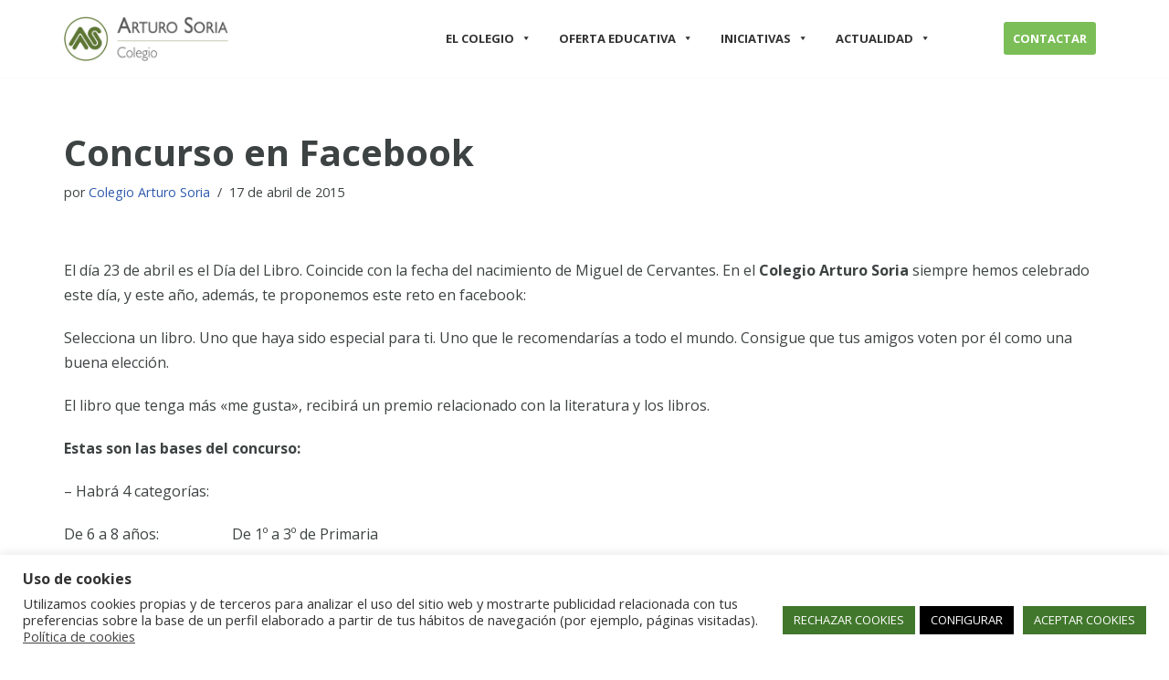

--- FILE ---
content_type: text/html; charset=UTF-8
request_url: https://colegioarturosoria.org/concurso-en-facebook/
body_size: 32708
content:
<!DOCTYPE html>
<html lang="es">

<head>
	
	<meta charset="UTF-8">
	<meta name="viewport" content="width=device-width, initial-scale=1, minimum-scale=1">
	<link rel="profile" href="http://gmpg.org/xfn/11">
			<link rel="pingback" href="https://colegioarturosoria.org/xmlrpc.php">
		<meta name='robots' content='index, follow, max-image-preview:large, max-snippet:-1, max-video-preview:-1' />

	<!-- This site is optimized with the Yoast SEO plugin v26.5 - https://yoast.com/wordpress/plugins/seo/ -->
	<title>Concurso en Facebook - Colegio Arturo Soria</title>
	<link rel="canonical" href="https://colegioarturosoria.org/concurso-en-facebook/" />
	<meta property="og:locale" content="es_ES" />
	<meta property="og:type" content="article" />
	<meta property="og:title" content="Concurso en Facebook - Colegio Arturo Soria" />
	<meta property="og:description" content="El día 23 de abril es el Día del Libro. Coincide con la fecha del nacimiento de Miguel de Cervantes. En el Colegio Arturo Soria siempre hemos celebrado este día, y este año, además, te proponemos este reto en facebook: Selecciona un libro. Uno que haya sido especial para ti. Uno que le recomendarías a todo el mundo.&hellip;&nbsp;Read More &raquo;Concurso en Facebook" />
	<meta property="og:url" content="https://colegioarturosoria.org/concurso-en-facebook/" />
	<meta property="og:site_name" content="Colegio Arturo Soria" />
	<meta property="article:publisher" content="https://www.facebook.com/colegioarturosoria/" />
	<meta property="article:published_time" content="2015-04-17T10:50:42+00:00" />
	<meta property="article:modified_time" content="2021-04-19T14:54:03+00:00" />
	<meta name="author" content="Colegio Arturo Soria" />
	<meta name="twitter:card" content="summary_large_image" />
	<meta name="twitter:creator" content="@CEArturoSoria" />
	<meta name="twitter:site" content="@CEArturoSoria" />
	<meta name="twitter:label1" content="Escrito por" />
	<meta name="twitter:data1" content="Colegio Arturo Soria" />
	<meta name="twitter:label2" content="Tiempo de lectura" />
	<meta name="twitter:data2" content="1 minuto" />
	<script type="application/ld+json" class="yoast-schema-graph">{"@context":"https://schema.org","@graph":[{"@type":"Article","@id":"https://colegioarturosoria.org/concurso-en-facebook/#article","isPartOf":{"@id":"https://colegioarturosoria.org/concurso-en-facebook/"},"author":{"name":"Colegio Arturo Soria","@id":"https://colegioarturosoria.org/#/schema/person/5ec4c31dc049101216d5556c4b68b9c4"},"headline":"Concurso en Facebook","datePublished":"2015-04-17T10:50:42+00:00","dateModified":"2021-04-19T14:54:03+00:00","mainEntityOfPage":{"@id":"https://colegioarturosoria.org/concurso-en-facebook/"},"wordCount":253,"publisher":{"@id":"https://colegioarturosoria.org/#organization"},"image":{"@id":"https://colegioarturosoria.org/concurso-en-facebook/#primaryimage"},"thumbnailUrl":"","keywords":["abril","concurso facebook","curso 14-15","día del libro"],"articleSection":["Uncategorized"],"inLanguage":"es"},{"@type":"WebPage","@id":"https://colegioarturosoria.org/concurso-en-facebook/","url":"https://colegioarturosoria.org/concurso-en-facebook/","name":"Concurso en Facebook - Colegio Arturo Soria","isPartOf":{"@id":"https://colegioarturosoria.org/#website"},"primaryImageOfPage":{"@id":"https://colegioarturosoria.org/concurso-en-facebook/#primaryimage"},"image":{"@id":"https://colegioarturosoria.org/concurso-en-facebook/#primaryimage"},"thumbnailUrl":"","datePublished":"2015-04-17T10:50:42+00:00","dateModified":"2021-04-19T14:54:03+00:00","breadcrumb":{"@id":"https://colegioarturosoria.org/concurso-en-facebook/#breadcrumb"},"inLanguage":"es","potentialAction":[{"@type":"ReadAction","target":["https://colegioarturosoria.org/concurso-en-facebook/"]}]},{"@type":"ImageObject","inLanguage":"es","@id":"https://colegioarturosoria.org/concurso-en-facebook/#primaryimage","url":"","contentUrl":""},{"@type":"BreadcrumbList","@id":"https://colegioarturosoria.org/concurso-en-facebook/#breadcrumb","itemListElement":[{"@type":"ListItem","position":1,"name":"Home","item":"https://colegioarturosoria.org/"},{"@type":"ListItem","position":2,"name":"Blog del Colegio","item":"https://colegioarturosoria.org/blog-del-colegio-old/"},{"@type":"ListItem","position":3,"name":"Concurso en Facebook"}]},{"@type":"WebSite","@id":"https://colegioarturosoria.org/#website","url":"https://colegioarturosoria.org/","name":"Colegio Arturo Soria","description":"Innovación académica","publisher":{"@id":"https://colegioarturosoria.org/#organization"},"potentialAction":[{"@type":"SearchAction","target":{"@type":"EntryPoint","urlTemplate":"https://colegioarturosoria.org/?s={search_term_string}"},"query-input":{"@type":"PropertyValueSpecification","valueRequired":true,"valueName":"search_term_string"}}],"inLanguage":"es"},{"@type":"Organization","@id":"https://colegioarturosoria.org/#organization","name":"Sociedad Cooperativa Madrileña de Enseñanza Arturo Soria","url":"https://colegioarturosoria.org/","logo":{"@type":"ImageObject","inLanguage":"es","@id":"https://colegioarturosoria.org/#/schema/logo/image/","url":"https://colegioarturosoria.org/wp-content/uploads/2021/04/CalendEventApp.jpg","contentUrl":"https://colegioarturosoria.org/wp-content/uploads/2021/04/CalendEventApp.jpg","width":682,"height":258,"caption":"Sociedad Cooperativa Madrileña de Enseñanza Arturo Soria"},"image":{"@id":"https://colegioarturosoria.org/#/schema/logo/image/"},"sameAs":["https://www.facebook.com/colegioarturosoria/","https://x.com/CEArturoSoria","https://www.instagram.com/accounts/login/","https://www.linkedin.com/company/colegio-arturo-soria/","https://www.youtube.com/c/ColegioArturoSoriaCAS"]},{"@type":"Person","@id":"https://colegioarturosoria.org/#/schema/person/5ec4c31dc049101216d5556c4b68b9c4","name":"Colegio Arturo Soria","image":{"@type":"ImageObject","inLanguage":"es","@id":"https://colegioarturosoria.org/#/schema/person/image/","url":"https://secure.gravatar.com/avatar/1fb8cea58f98d2abdec2b5f5b306e5fb5f8732285781426ee43fa7a981df00ae?s=96&d=mm&r=g","contentUrl":"https://secure.gravatar.com/avatar/1fb8cea58f98d2abdec2b5f5b306e5fb5f8732285781426ee43fa7a981df00ae?s=96&d=mm&r=g","caption":"Colegio Arturo Soria"}}]}</script>
	<!-- / Yoast SEO plugin. -->


<link rel='dns-prefetch' href='//www.googletagmanager.com' />
<link rel='dns-prefetch' href='//fonts.googleapis.com' />
<link rel="alternate" type="application/rss+xml" title="Colegio Arturo Soria &raquo; Feed" href="https://colegioarturosoria.org/feed/" />
<link rel="alternate" type="application/rss+xml" title="Colegio Arturo Soria &raquo; Feed de los comentarios" href="https://colegioarturosoria.org/comments/feed/" />
<link rel="alternate" type="application/rss+xml" title="Colegio Arturo Soria &raquo; Comentario Concurso en Facebook del feed" href="https://colegioarturosoria.org/concurso-en-facebook/feed/" />
<link rel="alternate" title="oEmbed (JSON)" type="application/json+oembed" href="https://colegioarturosoria.org/wp-json/oembed/1.0/embed?url=https%3A%2F%2Fcolegioarturosoria.org%2Fconcurso-en-facebook%2F" />
<link rel="alternate" title="oEmbed (XML)" type="text/xml+oembed" href="https://colegioarturosoria.org/wp-json/oembed/1.0/embed?url=https%3A%2F%2Fcolegioarturosoria.org%2Fconcurso-en-facebook%2F&#038;format=xml" />
<style id='wp-img-auto-sizes-contain-inline-css'>
img:is([sizes=auto i],[sizes^="auto," i]){contain-intrinsic-size:3000px 1500px}
/*# sourceURL=wp-img-auto-sizes-contain-inline-css */
</style>
<link rel='stylesheet' id='sbr_styles-css' href='https://colegioarturosoria.org/wp-content/plugins/reviews-feed/assets/css/sbr-styles.min.css?ver=2.1.1' media='all' />
<link rel='stylesheet' id='sbi_styles-css' href='https://colegioarturosoria.org/wp-content/plugins/instagram-feed/css/sbi-styles.min.css?ver=6.10.0' media='all' />
<style id='wp-emoji-styles-inline-css'>

	img.wp-smiley, img.emoji {
		display: inline !important;
		border: none !important;
		box-shadow: none !important;
		height: 1em !important;
		width: 1em !important;
		margin: 0 0.07em !important;
		vertical-align: -0.1em !important;
		background: none !important;
		padding: 0 !important;
	}
/*# sourceURL=wp-emoji-styles-inline-css */
</style>
<style id='wp-block-library-inline-css'>
:root{--wp-block-synced-color:#7a00df;--wp-block-synced-color--rgb:122,0,223;--wp-bound-block-color:var(--wp-block-synced-color);--wp-editor-canvas-background:#ddd;--wp-admin-theme-color:#007cba;--wp-admin-theme-color--rgb:0,124,186;--wp-admin-theme-color-darker-10:#006ba1;--wp-admin-theme-color-darker-10--rgb:0,107,160.5;--wp-admin-theme-color-darker-20:#005a87;--wp-admin-theme-color-darker-20--rgb:0,90,135;--wp-admin-border-width-focus:2px}@media (min-resolution:192dpi){:root{--wp-admin-border-width-focus:1.5px}}.wp-element-button{cursor:pointer}:root .has-very-light-gray-background-color{background-color:#eee}:root .has-very-dark-gray-background-color{background-color:#313131}:root .has-very-light-gray-color{color:#eee}:root .has-very-dark-gray-color{color:#313131}:root .has-vivid-green-cyan-to-vivid-cyan-blue-gradient-background{background:linear-gradient(135deg,#00d084,#0693e3)}:root .has-purple-crush-gradient-background{background:linear-gradient(135deg,#34e2e4,#4721fb 50%,#ab1dfe)}:root .has-hazy-dawn-gradient-background{background:linear-gradient(135deg,#faaca8,#dad0ec)}:root .has-subdued-olive-gradient-background{background:linear-gradient(135deg,#fafae1,#67a671)}:root .has-atomic-cream-gradient-background{background:linear-gradient(135deg,#fdd79a,#004a59)}:root .has-nightshade-gradient-background{background:linear-gradient(135deg,#330968,#31cdcf)}:root .has-midnight-gradient-background{background:linear-gradient(135deg,#020381,#2874fc)}:root{--wp--preset--font-size--normal:16px;--wp--preset--font-size--huge:42px}.has-regular-font-size{font-size:1em}.has-larger-font-size{font-size:2.625em}.has-normal-font-size{font-size:var(--wp--preset--font-size--normal)}.has-huge-font-size{font-size:var(--wp--preset--font-size--huge)}.has-text-align-center{text-align:center}.has-text-align-left{text-align:left}.has-text-align-right{text-align:right}.has-fit-text{white-space:nowrap!important}#end-resizable-editor-section{display:none}.aligncenter{clear:both}.items-justified-left{justify-content:flex-start}.items-justified-center{justify-content:center}.items-justified-right{justify-content:flex-end}.items-justified-space-between{justify-content:space-between}.screen-reader-text{border:0;clip-path:inset(50%);height:1px;margin:-1px;overflow:hidden;padding:0;position:absolute;width:1px;word-wrap:normal!important}.screen-reader-text:focus{background-color:#ddd;clip-path:none;color:#444;display:block;font-size:1em;height:auto;left:5px;line-height:normal;padding:15px 23px 14px;text-decoration:none;top:5px;width:auto;z-index:100000}html :where(.has-border-color){border-style:solid}html :where([style*=border-top-color]){border-top-style:solid}html :where([style*=border-right-color]){border-right-style:solid}html :where([style*=border-bottom-color]){border-bottom-style:solid}html :where([style*=border-left-color]){border-left-style:solid}html :where([style*=border-width]){border-style:solid}html :where([style*=border-top-width]){border-top-style:solid}html :where([style*=border-right-width]){border-right-style:solid}html :where([style*=border-bottom-width]){border-bottom-style:solid}html :where([style*=border-left-width]){border-left-style:solid}html :where(img[class*=wp-image-]){height:auto;max-width:100%}:where(figure){margin:0 0 1em}html :where(.is-position-sticky){--wp-admin--admin-bar--position-offset:var(--wp-admin--admin-bar--height,0px)}@media screen and (max-width:600px){html :where(.is-position-sticky){--wp-admin--admin-bar--position-offset:0px}}

/*# sourceURL=wp-block-library-inline-css */
</style><style id='wp-block-gallery-inline-css'>
.blocks-gallery-grid:not(.has-nested-images),.wp-block-gallery:not(.has-nested-images){display:flex;flex-wrap:wrap;list-style-type:none;margin:0;padding:0}.blocks-gallery-grid:not(.has-nested-images) .blocks-gallery-image,.blocks-gallery-grid:not(.has-nested-images) .blocks-gallery-item,.wp-block-gallery:not(.has-nested-images) .blocks-gallery-image,.wp-block-gallery:not(.has-nested-images) .blocks-gallery-item{display:flex;flex-direction:column;flex-grow:1;justify-content:center;margin:0 1em 1em 0;position:relative;width:calc(50% - 1em)}.blocks-gallery-grid:not(.has-nested-images) .blocks-gallery-image:nth-of-type(2n),.blocks-gallery-grid:not(.has-nested-images) .blocks-gallery-item:nth-of-type(2n),.wp-block-gallery:not(.has-nested-images) .blocks-gallery-image:nth-of-type(2n),.wp-block-gallery:not(.has-nested-images) .blocks-gallery-item:nth-of-type(2n){margin-right:0}.blocks-gallery-grid:not(.has-nested-images) .blocks-gallery-image figure,.blocks-gallery-grid:not(.has-nested-images) .blocks-gallery-item figure,.wp-block-gallery:not(.has-nested-images) .blocks-gallery-image figure,.wp-block-gallery:not(.has-nested-images) .blocks-gallery-item figure{align-items:flex-end;display:flex;height:100%;justify-content:flex-start;margin:0}.blocks-gallery-grid:not(.has-nested-images) .blocks-gallery-image img,.blocks-gallery-grid:not(.has-nested-images) .blocks-gallery-item img,.wp-block-gallery:not(.has-nested-images) .blocks-gallery-image img,.wp-block-gallery:not(.has-nested-images) .blocks-gallery-item img{display:block;height:auto;max-width:100%;width:auto}.blocks-gallery-grid:not(.has-nested-images) .blocks-gallery-image figcaption,.blocks-gallery-grid:not(.has-nested-images) .blocks-gallery-item figcaption,.wp-block-gallery:not(.has-nested-images) .blocks-gallery-image figcaption,.wp-block-gallery:not(.has-nested-images) .blocks-gallery-item figcaption{background:linear-gradient(0deg,#000000b3,#0000004d 70%,#0000);bottom:0;box-sizing:border-box;color:#fff;font-size:.8em;margin:0;max-height:100%;overflow:auto;padding:3em .77em .7em;position:absolute;text-align:center;width:100%;z-index:2}.blocks-gallery-grid:not(.has-nested-images) .blocks-gallery-image figcaption img,.blocks-gallery-grid:not(.has-nested-images) .blocks-gallery-item figcaption img,.wp-block-gallery:not(.has-nested-images) .blocks-gallery-image figcaption img,.wp-block-gallery:not(.has-nested-images) .blocks-gallery-item figcaption img{display:inline}.blocks-gallery-grid:not(.has-nested-images) figcaption,.wp-block-gallery:not(.has-nested-images) figcaption{flex-grow:1}.blocks-gallery-grid:not(.has-nested-images).is-cropped .blocks-gallery-image a,.blocks-gallery-grid:not(.has-nested-images).is-cropped .blocks-gallery-image img,.blocks-gallery-grid:not(.has-nested-images).is-cropped .blocks-gallery-item a,.blocks-gallery-grid:not(.has-nested-images).is-cropped .blocks-gallery-item img,.wp-block-gallery:not(.has-nested-images).is-cropped .blocks-gallery-image a,.wp-block-gallery:not(.has-nested-images).is-cropped .blocks-gallery-image img,.wp-block-gallery:not(.has-nested-images).is-cropped .blocks-gallery-item a,.wp-block-gallery:not(.has-nested-images).is-cropped .blocks-gallery-item img{flex:1;height:100%;object-fit:cover;width:100%}.blocks-gallery-grid:not(.has-nested-images).columns-1 .blocks-gallery-image,.blocks-gallery-grid:not(.has-nested-images).columns-1 .blocks-gallery-item,.wp-block-gallery:not(.has-nested-images).columns-1 .blocks-gallery-image,.wp-block-gallery:not(.has-nested-images).columns-1 .blocks-gallery-item{margin-right:0;width:100%}@media (min-width:600px){.blocks-gallery-grid:not(.has-nested-images).columns-3 .blocks-gallery-image,.blocks-gallery-grid:not(.has-nested-images).columns-3 .blocks-gallery-item,.wp-block-gallery:not(.has-nested-images).columns-3 .blocks-gallery-image,.wp-block-gallery:not(.has-nested-images).columns-3 .blocks-gallery-item{margin-right:1em;width:calc(33.33333% - .66667em)}.blocks-gallery-grid:not(.has-nested-images).columns-4 .blocks-gallery-image,.blocks-gallery-grid:not(.has-nested-images).columns-4 .blocks-gallery-item,.wp-block-gallery:not(.has-nested-images).columns-4 .blocks-gallery-image,.wp-block-gallery:not(.has-nested-images).columns-4 .blocks-gallery-item{margin-right:1em;width:calc(25% - .75em)}.blocks-gallery-grid:not(.has-nested-images).columns-5 .blocks-gallery-image,.blocks-gallery-grid:not(.has-nested-images).columns-5 .blocks-gallery-item,.wp-block-gallery:not(.has-nested-images).columns-5 .blocks-gallery-image,.wp-block-gallery:not(.has-nested-images).columns-5 .blocks-gallery-item{margin-right:1em;width:calc(20% - .8em)}.blocks-gallery-grid:not(.has-nested-images).columns-6 .blocks-gallery-image,.blocks-gallery-grid:not(.has-nested-images).columns-6 .blocks-gallery-item,.wp-block-gallery:not(.has-nested-images).columns-6 .blocks-gallery-image,.wp-block-gallery:not(.has-nested-images).columns-6 .blocks-gallery-item{margin-right:1em;width:calc(16.66667% - .83333em)}.blocks-gallery-grid:not(.has-nested-images).columns-7 .blocks-gallery-image,.blocks-gallery-grid:not(.has-nested-images).columns-7 .blocks-gallery-item,.wp-block-gallery:not(.has-nested-images).columns-7 .blocks-gallery-image,.wp-block-gallery:not(.has-nested-images).columns-7 .blocks-gallery-item{margin-right:1em;width:calc(14.28571% - .85714em)}.blocks-gallery-grid:not(.has-nested-images).columns-8 .blocks-gallery-image,.blocks-gallery-grid:not(.has-nested-images).columns-8 .blocks-gallery-item,.wp-block-gallery:not(.has-nested-images).columns-8 .blocks-gallery-image,.wp-block-gallery:not(.has-nested-images).columns-8 .blocks-gallery-item{margin-right:1em;width:calc(12.5% - .875em)}.blocks-gallery-grid:not(.has-nested-images).columns-1 .blocks-gallery-image:nth-of-type(1n),.blocks-gallery-grid:not(.has-nested-images).columns-1 .blocks-gallery-item:nth-of-type(1n),.blocks-gallery-grid:not(.has-nested-images).columns-2 .blocks-gallery-image:nth-of-type(2n),.blocks-gallery-grid:not(.has-nested-images).columns-2 .blocks-gallery-item:nth-of-type(2n),.blocks-gallery-grid:not(.has-nested-images).columns-3 .blocks-gallery-image:nth-of-type(3n),.blocks-gallery-grid:not(.has-nested-images).columns-3 .blocks-gallery-item:nth-of-type(3n),.blocks-gallery-grid:not(.has-nested-images).columns-4 .blocks-gallery-image:nth-of-type(4n),.blocks-gallery-grid:not(.has-nested-images).columns-4 .blocks-gallery-item:nth-of-type(4n),.blocks-gallery-grid:not(.has-nested-images).columns-5 .blocks-gallery-image:nth-of-type(5n),.blocks-gallery-grid:not(.has-nested-images).columns-5 .blocks-gallery-item:nth-of-type(5n),.blocks-gallery-grid:not(.has-nested-images).columns-6 .blocks-gallery-image:nth-of-type(6n),.blocks-gallery-grid:not(.has-nested-images).columns-6 .blocks-gallery-item:nth-of-type(6n),.blocks-gallery-grid:not(.has-nested-images).columns-7 .blocks-gallery-image:nth-of-type(7n),.blocks-gallery-grid:not(.has-nested-images).columns-7 .blocks-gallery-item:nth-of-type(7n),.blocks-gallery-grid:not(.has-nested-images).columns-8 .blocks-gallery-image:nth-of-type(8n),.blocks-gallery-grid:not(.has-nested-images).columns-8 .blocks-gallery-item:nth-of-type(8n),.wp-block-gallery:not(.has-nested-images).columns-1 .blocks-gallery-image:nth-of-type(1n),.wp-block-gallery:not(.has-nested-images).columns-1 .blocks-gallery-item:nth-of-type(1n),.wp-block-gallery:not(.has-nested-images).columns-2 .blocks-gallery-image:nth-of-type(2n),.wp-block-gallery:not(.has-nested-images).columns-2 .blocks-gallery-item:nth-of-type(2n),.wp-block-gallery:not(.has-nested-images).columns-3 .blocks-gallery-image:nth-of-type(3n),.wp-block-gallery:not(.has-nested-images).columns-3 .blocks-gallery-item:nth-of-type(3n),.wp-block-gallery:not(.has-nested-images).columns-4 .blocks-gallery-image:nth-of-type(4n),.wp-block-gallery:not(.has-nested-images).columns-4 .blocks-gallery-item:nth-of-type(4n),.wp-block-gallery:not(.has-nested-images).columns-5 .blocks-gallery-image:nth-of-type(5n),.wp-block-gallery:not(.has-nested-images).columns-5 .blocks-gallery-item:nth-of-type(5n),.wp-block-gallery:not(.has-nested-images).columns-6 .blocks-gallery-image:nth-of-type(6n),.wp-block-gallery:not(.has-nested-images).columns-6 .blocks-gallery-item:nth-of-type(6n),.wp-block-gallery:not(.has-nested-images).columns-7 .blocks-gallery-image:nth-of-type(7n),.wp-block-gallery:not(.has-nested-images).columns-7 .blocks-gallery-item:nth-of-type(7n),.wp-block-gallery:not(.has-nested-images).columns-8 .blocks-gallery-image:nth-of-type(8n),.wp-block-gallery:not(.has-nested-images).columns-8 .blocks-gallery-item:nth-of-type(8n){margin-right:0}}.blocks-gallery-grid:not(.has-nested-images) .blocks-gallery-image:last-child,.blocks-gallery-grid:not(.has-nested-images) .blocks-gallery-item:last-child,.wp-block-gallery:not(.has-nested-images) .blocks-gallery-image:last-child,.wp-block-gallery:not(.has-nested-images) .blocks-gallery-item:last-child{margin-right:0}.blocks-gallery-grid:not(.has-nested-images).alignleft,.blocks-gallery-grid:not(.has-nested-images).alignright,.wp-block-gallery:not(.has-nested-images).alignleft,.wp-block-gallery:not(.has-nested-images).alignright{max-width:420px;width:100%}.blocks-gallery-grid:not(.has-nested-images).aligncenter .blocks-gallery-item figure,.wp-block-gallery:not(.has-nested-images).aligncenter .blocks-gallery-item figure{justify-content:center}.wp-block-gallery:not(.is-cropped) .blocks-gallery-item{align-self:flex-start}figure.wp-block-gallery.has-nested-images{align-items:normal}.wp-block-gallery.has-nested-images figure.wp-block-image:not(#individual-image){margin:0;width:calc(50% - var(--wp--style--unstable-gallery-gap, 16px)/2)}.wp-block-gallery.has-nested-images figure.wp-block-image{box-sizing:border-box;display:flex;flex-direction:column;flex-grow:1;justify-content:center;max-width:100%;position:relative}.wp-block-gallery.has-nested-images figure.wp-block-image>a,.wp-block-gallery.has-nested-images figure.wp-block-image>div{flex-direction:column;flex-grow:1;margin:0}.wp-block-gallery.has-nested-images figure.wp-block-image img{display:block;height:auto;max-width:100%!important;width:auto}.wp-block-gallery.has-nested-images figure.wp-block-image figcaption,.wp-block-gallery.has-nested-images figure.wp-block-image:has(figcaption):before{bottom:0;left:0;max-height:100%;position:absolute;right:0}.wp-block-gallery.has-nested-images figure.wp-block-image:has(figcaption):before{backdrop-filter:blur(3px);content:"";height:100%;-webkit-mask-image:linear-gradient(0deg,#000 20%,#0000);mask-image:linear-gradient(0deg,#000 20%,#0000);max-height:40%;pointer-events:none}.wp-block-gallery.has-nested-images figure.wp-block-image figcaption{box-sizing:border-box;color:#fff;font-size:13px;margin:0;overflow:auto;padding:1em;text-align:center;text-shadow:0 0 1.5px #000}.wp-block-gallery.has-nested-images figure.wp-block-image figcaption::-webkit-scrollbar{height:12px;width:12px}.wp-block-gallery.has-nested-images figure.wp-block-image figcaption::-webkit-scrollbar-track{background-color:initial}.wp-block-gallery.has-nested-images figure.wp-block-image figcaption::-webkit-scrollbar-thumb{background-clip:padding-box;background-color:initial;border:3px solid #0000;border-radius:8px}.wp-block-gallery.has-nested-images figure.wp-block-image figcaption:focus-within::-webkit-scrollbar-thumb,.wp-block-gallery.has-nested-images figure.wp-block-image figcaption:focus::-webkit-scrollbar-thumb,.wp-block-gallery.has-nested-images figure.wp-block-image figcaption:hover::-webkit-scrollbar-thumb{background-color:#fffc}.wp-block-gallery.has-nested-images figure.wp-block-image figcaption{scrollbar-color:#0000 #0000;scrollbar-gutter:stable both-edges;scrollbar-width:thin}.wp-block-gallery.has-nested-images figure.wp-block-image figcaption:focus,.wp-block-gallery.has-nested-images figure.wp-block-image figcaption:focus-within,.wp-block-gallery.has-nested-images figure.wp-block-image figcaption:hover{scrollbar-color:#fffc #0000}.wp-block-gallery.has-nested-images figure.wp-block-image figcaption{will-change:transform}@media (hover:none){.wp-block-gallery.has-nested-images figure.wp-block-image figcaption{scrollbar-color:#fffc #0000}}.wp-block-gallery.has-nested-images figure.wp-block-image figcaption{background:linear-gradient(0deg,#0006,#0000)}.wp-block-gallery.has-nested-images figure.wp-block-image figcaption img{display:inline}.wp-block-gallery.has-nested-images figure.wp-block-image figcaption a{color:inherit}.wp-block-gallery.has-nested-images figure.wp-block-image.has-custom-border img{box-sizing:border-box}.wp-block-gallery.has-nested-images figure.wp-block-image.has-custom-border>a,.wp-block-gallery.has-nested-images figure.wp-block-image.has-custom-border>div,.wp-block-gallery.has-nested-images figure.wp-block-image.is-style-rounded>a,.wp-block-gallery.has-nested-images figure.wp-block-image.is-style-rounded>div{flex:1 1 auto}.wp-block-gallery.has-nested-images figure.wp-block-image.has-custom-border figcaption,.wp-block-gallery.has-nested-images figure.wp-block-image.is-style-rounded figcaption{background:none;color:inherit;flex:initial;margin:0;padding:10px 10px 9px;position:relative;text-shadow:none}.wp-block-gallery.has-nested-images figure.wp-block-image.has-custom-border:before,.wp-block-gallery.has-nested-images figure.wp-block-image.is-style-rounded:before{content:none}.wp-block-gallery.has-nested-images figcaption{flex-basis:100%;flex-grow:1;text-align:center}.wp-block-gallery.has-nested-images:not(.is-cropped) figure.wp-block-image:not(#individual-image){margin-bottom:auto;margin-top:0}.wp-block-gallery.has-nested-images.is-cropped figure.wp-block-image:not(#individual-image){align-self:inherit}.wp-block-gallery.has-nested-images.is-cropped figure.wp-block-image:not(#individual-image)>a,.wp-block-gallery.has-nested-images.is-cropped figure.wp-block-image:not(#individual-image)>div:not(.components-drop-zone){display:flex}.wp-block-gallery.has-nested-images.is-cropped figure.wp-block-image:not(#individual-image) a,.wp-block-gallery.has-nested-images.is-cropped figure.wp-block-image:not(#individual-image) img{flex:1 0 0%;height:100%;object-fit:cover;width:100%}.wp-block-gallery.has-nested-images.columns-1 figure.wp-block-image:not(#individual-image){width:100%}@media (min-width:600px){.wp-block-gallery.has-nested-images.columns-3 figure.wp-block-image:not(#individual-image){width:calc(33.33333% - var(--wp--style--unstable-gallery-gap, 16px)*.66667)}.wp-block-gallery.has-nested-images.columns-4 figure.wp-block-image:not(#individual-image){width:calc(25% - var(--wp--style--unstable-gallery-gap, 16px)*.75)}.wp-block-gallery.has-nested-images.columns-5 figure.wp-block-image:not(#individual-image){width:calc(20% - var(--wp--style--unstable-gallery-gap, 16px)*.8)}.wp-block-gallery.has-nested-images.columns-6 figure.wp-block-image:not(#individual-image){width:calc(16.66667% - var(--wp--style--unstable-gallery-gap, 16px)*.83333)}.wp-block-gallery.has-nested-images.columns-7 figure.wp-block-image:not(#individual-image){width:calc(14.28571% - var(--wp--style--unstable-gallery-gap, 16px)*.85714)}.wp-block-gallery.has-nested-images.columns-8 figure.wp-block-image:not(#individual-image){width:calc(12.5% - var(--wp--style--unstable-gallery-gap, 16px)*.875)}.wp-block-gallery.has-nested-images.columns-default figure.wp-block-image:not(#individual-image){width:calc(33.33% - var(--wp--style--unstable-gallery-gap, 16px)*.66667)}.wp-block-gallery.has-nested-images.columns-default figure.wp-block-image:not(#individual-image):first-child:nth-last-child(2),.wp-block-gallery.has-nested-images.columns-default figure.wp-block-image:not(#individual-image):first-child:nth-last-child(2)~figure.wp-block-image:not(#individual-image){width:calc(50% - var(--wp--style--unstable-gallery-gap, 16px)*.5)}.wp-block-gallery.has-nested-images.columns-default figure.wp-block-image:not(#individual-image):first-child:last-child{width:100%}}.wp-block-gallery.has-nested-images.alignleft,.wp-block-gallery.has-nested-images.alignright{max-width:420px;width:100%}.wp-block-gallery.has-nested-images.aligncenter{justify-content:center}
/*# sourceURL=https://colegioarturosoria.org/wp-includes/blocks/gallery/style.min.css */
</style>
<style id='wp-block-image-inline-css'>
.wp-block-image>a,.wp-block-image>figure>a{display:inline-block}.wp-block-image img{box-sizing:border-box;height:auto;max-width:100%;vertical-align:bottom}@media not (prefers-reduced-motion){.wp-block-image img.hide{visibility:hidden}.wp-block-image img.show{animation:show-content-image .4s}}.wp-block-image[style*=border-radius] img,.wp-block-image[style*=border-radius]>a{border-radius:inherit}.wp-block-image.has-custom-border img{box-sizing:border-box}.wp-block-image.aligncenter{text-align:center}.wp-block-image.alignfull>a,.wp-block-image.alignwide>a{width:100%}.wp-block-image.alignfull img,.wp-block-image.alignwide img{height:auto;width:100%}.wp-block-image .aligncenter,.wp-block-image .alignleft,.wp-block-image .alignright,.wp-block-image.aligncenter,.wp-block-image.alignleft,.wp-block-image.alignright{display:table}.wp-block-image .aligncenter>figcaption,.wp-block-image .alignleft>figcaption,.wp-block-image .alignright>figcaption,.wp-block-image.aligncenter>figcaption,.wp-block-image.alignleft>figcaption,.wp-block-image.alignright>figcaption{caption-side:bottom;display:table-caption}.wp-block-image .alignleft{float:left;margin:.5em 1em .5em 0}.wp-block-image .alignright{float:right;margin:.5em 0 .5em 1em}.wp-block-image .aligncenter{margin-left:auto;margin-right:auto}.wp-block-image :where(figcaption){margin-bottom:1em;margin-top:.5em}.wp-block-image.is-style-circle-mask img{border-radius:9999px}@supports ((-webkit-mask-image:none) or (mask-image:none)) or (-webkit-mask-image:none){.wp-block-image.is-style-circle-mask img{border-radius:0;-webkit-mask-image:url('data:image/svg+xml;utf8,<svg viewBox="0 0 100 100" xmlns="http://www.w3.org/2000/svg"><circle cx="50" cy="50" r="50"/></svg>');mask-image:url('data:image/svg+xml;utf8,<svg viewBox="0 0 100 100" xmlns="http://www.w3.org/2000/svg"><circle cx="50" cy="50" r="50"/></svg>');mask-mode:alpha;-webkit-mask-position:center;mask-position:center;-webkit-mask-repeat:no-repeat;mask-repeat:no-repeat;-webkit-mask-size:contain;mask-size:contain}}:root :where(.wp-block-image.is-style-rounded img,.wp-block-image .is-style-rounded img){border-radius:9999px}.wp-block-image figure{margin:0}.wp-lightbox-container{display:flex;flex-direction:column;position:relative}.wp-lightbox-container img{cursor:zoom-in}.wp-lightbox-container img:hover+button{opacity:1}.wp-lightbox-container button{align-items:center;backdrop-filter:blur(16px) saturate(180%);background-color:#5a5a5a40;border:none;border-radius:4px;cursor:zoom-in;display:flex;height:20px;justify-content:center;opacity:0;padding:0;position:absolute;right:16px;text-align:center;top:16px;width:20px;z-index:100}@media not (prefers-reduced-motion){.wp-lightbox-container button{transition:opacity .2s ease}}.wp-lightbox-container button:focus-visible{outline:3px auto #5a5a5a40;outline:3px auto -webkit-focus-ring-color;outline-offset:3px}.wp-lightbox-container button:hover{cursor:pointer;opacity:1}.wp-lightbox-container button:focus{opacity:1}.wp-lightbox-container button:focus,.wp-lightbox-container button:hover,.wp-lightbox-container button:not(:hover):not(:active):not(.has-background){background-color:#5a5a5a40;border:none}.wp-lightbox-overlay{box-sizing:border-box;cursor:zoom-out;height:100vh;left:0;overflow:hidden;position:fixed;top:0;visibility:hidden;width:100%;z-index:100000}.wp-lightbox-overlay .close-button{align-items:center;cursor:pointer;display:flex;justify-content:center;min-height:40px;min-width:40px;padding:0;position:absolute;right:calc(env(safe-area-inset-right) + 16px);top:calc(env(safe-area-inset-top) + 16px);z-index:5000000}.wp-lightbox-overlay .close-button:focus,.wp-lightbox-overlay .close-button:hover,.wp-lightbox-overlay .close-button:not(:hover):not(:active):not(.has-background){background:none;border:none}.wp-lightbox-overlay .lightbox-image-container{height:var(--wp--lightbox-container-height);left:50%;overflow:hidden;position:absolute;top:50%;transform:translate(-50%,-50%);transform-origin:top left;width:var(--wp--lightbox-container-width);z-index:9999999999}.wp-lightbox-overlay .wp-block-image{align-items:center;box-sizing:border-box;display:flex;height:100%;justify-content:center;margin:0;position:relative;transform-origin:0 0;width:100%;z-index:3000000}.wp-lightbox-overlay .wp-block-image img{height:var(--wp--lightbox-image-height);min-height:var(--wp--lightbox-image-height);min-width:var(--wp--lightbox-image-width);width:var(--wp--lightbox-image-width)}.wp-lightbox-overlay .wp-block-image figcaption{display:none}.wp-lightbox-overlay button{background:none;border:none}.wp-lightbox-overlay .scrim{background-color:#fff;height:100%;opacity:.9;position:absolute;width:100%;z-index:2000000}.wp-lightbox-overlay.active{visibility:visible}@media not (prefers-reduced-motion){.wp-lightbox-overlay.active{animation:turn-on-visibility .25s both}.wp-lightbox-overlay.active img{animation:turn-on-visibility .35s both}.wp-lightbox-overlay.show-closing-animation:not(.active){animation:turn-off-visibility .35s both}.wp-lightbox-overlay.show-closing-animation:not(.active) img{animation:turn-off-visibility .25s both}.wp-lightbox-overlay.zoom.active{animation:none;opacity:1;visibility:visible}.wp-lightbox-overlay.zoom.active .lightbox-image-container{animation:lightbox-zoom-in .4s}.wp-lightbox-overlay.zoom.active .lightbox-image-container img{animation:none}.wp-lightbox-overlay.zoom.active .scrim{animation:turn-on-visibility .4s forwards}.wp-lightbox-overlay.zoom.show-closing-animation:not(.active){animation:none}.wp-lightbox-overlay.zoom.show-closing-animation:not(.active) .lightbox-image-container{animation:lightbox-zoom-out .4s}.wp-lightbox-overlay.zoom.show-closing-animation:not(.active) .lightbox-image-container img{animation:none}.wp-lightbox-overlay.zoom.show-closing-animation:not(.active) .scrim{animation:turn-off-visibility .4s forwards}}@keyframes show-content-image{0%{visibility:hidden}99%{visibility:hidden}to{visibility:visible}}@keyframes turn-on-visibility{0%{opacity:0}to{opacity:1}}@keyframes turn-off-visibility{0%{opacity:1;visibility:visible}99%{opacity:0;visibility:visible}to{opacity:0;visibility:hidden}}@keyframes lightbox-zoom-in{0%{transform:translate(calc((-100vw + var(--wp--lightbox-scrollbar-width))/2 + var(--wp--lightbox-initial-left-position)),calc(-50vh + var(--wp--lightbox-initial-top-position))) scale(var(--wp--lightbox-scale))}to{transform:translate(-50%,-50%) scale(1)}}@keyframes lightbox-zoom-out{0%{transform:translate(-50%,-50%) scale(1);visibility:visible}99%{visibility:visible}to{transform:translate(calc((-100vw + var(--wp--lightbox-scrollbar-width))/2 + var(--wp--lightbox-initial-left-position)),calc(-50vh + var(--wp--lightbox-initial-top-position))) scale(var(--wp--lightbox-scale));visibility:hidden}}
/*# sourceURL=https://colegioarturosoria.org/wp-includes/blocks/image/style.min.css */
</style>
<style id='global-styles-inline-css'>
:root{--wp--preset--aspect-ratio--square: 1;--wp--preset--aspect-ratio--4-3: 4/3;--wp--preset--aspect-ratio--3-4: 3/4;--wp--preset--aspect-ratio--3-2: 3/2;--wp--preset--aspect-ratio--2-3: 2/3;--wp--preset--aspect-ratio--16-9: 16/9;--wp--preset--aspect-ratio--9-16: 9/16;--wp--preset--color--black: #000000;--wp--preset--color--cyan-bluish-gray: #abb8c3;--wp--preset--color--white: #ffffff;--wp--preset--color--pale-pink: #f78da7;--wp--preset--color--vivid-red: #cf2e2e;--wp--preset--color--luminous-vivid-orange: #ff6900;--wp--preset--color--luminous-vivid-amber: #fcb900;--wp--preset--color--light-green-cyan: #7bdcb5;--wp--preset--color--vivid-green-cyan: #00d084;--wp--preset--color--pale-cyan-blue: #8ed1fc;--wp--preset--color--vivid-cyan-blue: #0693e3;--wp--preset--color--vivid-purple: #9b51e0;--wp--preset--color--neve-link-color: var(--nv-primary-accent);--wp--preset--color--neve-link-hover-color: var(--nv-secondary-accent);--wp--preset--color--nv-site-bg: var(--nv-site-bg);--wp--preset--color--nv-light-bg: var(--nv-light-bg);--wp--preset--color--nv-dark-bg: var(--nv-dark-bg);--wp--preset--color--neve-text-color: var(--nv-text-color);--wp--preset--color--nv-text-dark-bg: var(--nv-text-dark-bg);--wp--preset--color--nv-c-1: var(--nv-c-1);--wp--preset--color--nv-c-2: var(--nv-c-2);--wp--preset--gradient--vivid-cyan-blue-to-vivid-purple: linear-gradient(135deg,rgb(6,147,227) 0%,rgb(155,81,224) 100%);--wp--preset--gradient--light-green-cyan-to-vivid-green-cyan: linear-gradient(135deg,rgb(122,220,180) 0%,rgb(0,208,130) 100%);--wp--preset--gradient--luminous-vivid-amber-to-luminous-vivid-orange: linear-gradient(135deg,rgb(252,185,0) 0%,rgb(255,105,0) 100%);--wp--preset--gradient--luminous-vivid-orange-to-vivid-red: linear-gradient(135deg,rgb(255,105,0) 0%,rgb(207,46,46) 100%);--wp--preset--gradient--very-light-gray-to-cyan-bluish-gray: linear-gradient(135deg,rgb(238,238,238) 0%,rgb(169,184,195) 100%);--wp--preset--gradient--cool-to-warm-spectrum: linear-gradient(135deg,rgb(74,234,220) 0%,rgb(151,120,209) 20%,rgb(207,42,186) 40%,rgb(238,44,130) 60%,rgb(251,105,98) 80%,rgb(254,248,76) 100%);--wp--preset--gradient--blush-light-purple: linear-gradient(135deg,rgb(255,206,236) 0%,rgb(152,150,240) 100%);--wp--preset--gradient--blush-bordeaux: linear-gradient(135deg,rgb(254,205,165) 0%,rgb(254,45,45) 50%,rgb(107,0,62) 100%);--wp--preset--gradient--luminous-dusk: linear-gradient(135deg,rgb(255,203,112) 0%,rgb(199,81,192) 50%,rgb(65,88,208) 100%);--wp--preset--gradient--pale-ocean: linear-gradient(135deg,rgb(255,245,203) 0%,rgb(182,227,212) 50%,rgb(51,167,181) 100%);--wp--preset--gradient--electric-grass: linear-gradient(135deg,rgb(202,248,128) 0%,rgb(113,206,126) 100%);--wp--preset--gradient--midnight: linear-gradient(135deg,rgb(2,3,129) 0%,rgb(40,116,252) 100%);--wp--preset--font-size--small: 13px;--wp--preset--font-size--medium: 20px;--wp--preset--font-size--large: 36px;--wp--preset--font-size--x-large: 42px;--wp--preset--spacing--20: 0.44rem;--wp--preset--spacing--30: 0.67rem;--wp--preset--spacing--40: 1rem;--wp--preset--spacing--50: 1.5rem;--wp--preset--spacing--60: 2.25rem;--wp--preset--spacing--70: 3.38rem;--wp--preset--spacing--80: 5.06rem;--wp--preset--shadow--natural: 6px 6px 9px rgba(0, 0, 0, 0.2);--wp--preset--shadow--deep: 12px 12px 50px rgba(0, 0, 0, 0.4);--wp--preset--shadow--sharp: 6px 6px 0px rgba(0, 0, 0, 0.2);--wp--preset--shadow--outlined: 6px 6px 0px -3px rgb(255, 255, 255), 6px 6px rgb(0, 0, 0);--wp--preset--shadow--crisp: 6px 6px 0px rgb(0, 0, 0);}:where(.is-layout-flex){gap: 0.5em;}:where(.is-layout-grid){gap: 0.5em;}body .is-layout-flex{display: flex;}.is-layout-flex{flex-wrap: wrap;align-items: center;}.is-layout-flex > :is(*, div){margin: 0;}body .is-layout-grid{display: grid;}.is-layout-grid > :is(*, div){margin: 0;}:where(.wp-block-columns.is-layout-flex){gap: 2em;}:where(.wp-block-columns.is-layout-grid){gap: 2em;}:where(.wp-block-post-template.is-layout-flex){gap: 1.25em;}:where(.wp-block-post-template.is-layout-grid){gap: 1.25em;}.has-black-color{color: var(--wp--preset--color--black) !important;}.has-cyan-bluish-gray-color{color: var(--wp--preset--color--cyan-bluish-gray) !important;}.has-white-color{color: var(--wp--preset--color--white) !important;}.has-pale-pink-color{color: var(--wp--preset--color--pale-pink) !important;}.has-vivid-red-color{color: var(--wp--preset--color--vivid-red) !important;}.has-luminous-vivid-orange-color{color: var(--wp--preset--color--luminous-vivid-orange) !important;}.has-luminous-vivid-amber-color{color: var(--wp--preset--color--luminous-vivid-amber) !important;}.has-light-green-cyan-color{color: var(--wp--preset--color--light-green-cyan) !important;}.has-vivid-green-cyan-color{color: var(--wp--preset--color--vivid-green-cyan) !important;}.has-pale-cyan-blue-color{color: var(--wp--preset--color--pale-cyan-blue) !important;}.has-vivid-cyan-blue-color{color: var(--wp--preset--color--vivid-cyan-blue) !important;}.has-vivid-purple-color{color: var(--wp--preset--color--vivid-purple) !important;}.has-neve-link-color-color{color: var(--wp--preset--color--neve-link-color) !important;}.has-neve-link-hover-color-color{color: var(--wp--preset--color--neve-link-hover-color) !important;}.has-nv-site-bg-color{color: var(--wp--preset--color--nv-site-bg) !important;}.has-nv-light-bg-color{color: var(--wp--preset--color--nv-light-bg) !important;}.has-nv-dark-bg-color{color: var(--wp--preset--color--nv-dark-bg) !important;}.has-neve-text-color-color{color: var(--wp--preset--color--neve-text-color) !important;}.has-nv-text-dark-bg-color{color: var(--wp--preset--color--nv-text-dark-bg) !important;}.has-nv-c-1-color{color: var(--wp--preset--color--nv-c-1) !important;}.has-nv-c-2-color{color: var(--wp--preset--color--nv-c-2) !important;}.has-black-background-color{background-color: var(--wp--preset--color--black) !important;}.has-cyan-bluish-gray-background-color{background-color: var(--wp--preset--color--cyan-bluish-gray) !important;}.has-white-background-color{background-color: var(--wp--preset--color--white) !important;}.has-pale-pink-background-color{background-color: var(--wp--preset--color--pale-pink) !important;}.has-vivid-red-background-color{background-color: var(--wp--preset--color--vivid-red) !important;}.has-luminous-vivid-orange-background-color{background-color: var(--wp--preset--color--luminous-vivid-orange) !important;}.has-luminous-vivid-amber-background-color{background-color: var(--wp--preset--color--luminous-vivid-amber) !important;}.has-light-green-cyan-background-color{background-color: var(--wp--preset--color--light-green-cyan) !important;}.has-vivid-green-cyan-background-color{background-color: var(--wp--preset--color--vivid-green-cyan) !important;}.has-pale-cyan-blue-background-color{background-color: var(--wp--preset--color--pale-cyan-blue) !important;}.has-vivid-cyan-blue-background-color{background-color: var(--wp--preset--color--vivid-cyan-blue) !important;}.has-vivid-purple-background-color{background-color: var(--wp--preset--color--vivid-purple) !important;}.has-neve-link-color-background-color{background-color: var(--wp--preset--color--neve-link-color) !important;}.has-neve-link-hover-color-background-color{background-color: var(--wp--preset--color--neve-link-hover-color) !important;}.has-nv-site-bg-background-color{background-color: var(--wp--preset--color--nv-site-bg) !important;}.has-nv-light-bg-background-color{background-color: var(--wp--preset--color--nv-light-bg) !important;}.has-nv-dark-bg-background-color{background-color: var(--wp--preset--color--nv-dark-bg) !important;}.has-neve-text-color-background-color{background-color: var(--wp--preset--color--neve-text-color) !important;}.has-nv-text-dark-bg-background-color{background-color: var(--wp--preset--color--nv-text-dark-bg) !important;}.has-nv-c-1-background-color{background-color: var(--wp--preset--color--nv-c-1) !important;}.has-nv-c-2-background-color{background-color: var(--wp--preset--color--nv-c-2) !important;}.has-black-border-color{border-color: var(--wp--preset--color--black) !important;}.has-cyan-bluish-gray-border-color{border-color: var(--wp--preset--color--cyan-bluish-gray) !important;}.has-white-border-color{border-color: var(--wp--preset--color--white) !important;}.has-pale-pink-border-color{border-color: var(--wp--preset--color--pale-pink) !important;}.has-vivid-red-border-color{border-color: var(--wp--preset--color--vivid-red) !important;}.has-luminous-vivid-orange-border-color{border-color: var(--wp--preset--color--luminous-vivid-orange) !important;}.has-luminous-vivid-amber-border-color{border-color: var(--wp--preset--color--luminous-vivid-amber) !important;}.has-light-green-cyan-border-color{border-color: var(--wp--preset--color--light-green-cyan) !important;}.has-vivid-green-cyan-border-color{border-color: var(--wp--preset--color--vivid-green-cyan) !important;}.has-pale-cyan-blue-border-color{border-color: var(--wp--preset--color--pale-cyan-blue) !important;}.has-vivid-cyan-blue-border-color{border-color: var(--wp--preset--color--vivid-cyan-blue) !important;}.has-vivid-purple-border-color{border-color: var(--wp--preset--color--vivid-purple) !important;}.has-neve-link-color-border-color{border-color: var(--wp--preset--color--neve-link-color) !important;}.has-neve-link-hover-color-border-color{border-color: var(--wp--preset--color--neve-link-hover-color) !important;}.has-nv-site-bg-border-color{border-color: var(--wp--preset--color--nv-site-bg) !important;}.has-nv-light-bg-border-color{border-color: var(--wp--preset--color--nv-light-bg) !important;}.has-nv-dark-bg-border-color{border-color: var(--wp--preset--color--nv-dark-bg) !important;}.has-neve-text-color-border-color{border-color: var(--wp--preset--color--neve-text-color) !important;}.has-nv-text-dark-bg-border-color{border-color: var(--wp--preset--color--nv-text-dark-bg) !important;}.has-nv-c-1-border-color{border-color: var(--wp--preset--color--nv-c-1) !important;}.has-nv-c-2-border-color{border-color: var(--wp--preset--color--nv-c-2) !important;}.has-vivid-cyan-blue-to-vivid-purple-gradient-background{background: var(--wp--preset--gradient--vivid-cyan-blue-to-vivid-purple) !important;}.has-light-green-cyan-to-vivid-green-cyan-gradient-background{background: var(--wp--preset--gradient--light-green-cyan-to-vivid-green-cyan) !important;}.has-luminous-vivid-amber-to-luminous-vivid-orange-gradient-background{background: var(--wp--preset--gradient--luminous-vivid-amber-to-luminous-vivid-orange) !important;}.has-luminous-vivid-orange-to-vivid-red-gradient-background{background: var(--wp--preset--gradient--luminous-vivid-orange-to-vivid-red) !important;}.has-very-light-gray-to-cyan-bluish-gray-gradient-background{background: var(--wp--preset--gradient--very-light-gray-to-cyan-bluish-gray) !important;}.has-cool-to-warm-spectrum-gradient-background{background: var(--wp--preset--gradient--cool-to-warm-spectrum) !important;}.has-blush-light-purple-gradient-background{background: var(--wp--preset--gradient--blush-light-purple) !important;}.has-blush-bordeaux-gradient-background{background: var(--wp--preset--gradient--blush-bordeaux) !important;}.has-luminous-dusk-gradient-background{background: var(--wp--preset--gradient--luminous-dusk) !important;}.has-pale-ocean-gradient-background{background: var(--wp--preset--gradient--pale-ocean) !important;}.has-electric-grass-gradient-background{background: var(--wp--preset--gradient--electric-grass) !important;}.has-midnight-gradient-background{background: var(--wp--preset--gradient--midnight) !important;}.has-small-font-size{font-size: var(--wp--preset--font-size--small) !important;}.has-medium-font-size{font-size: var(--wp--preset--font-size--medium) !important;}.has-large-font-size{font-size: var(--wp--preset--font-size--large) !important;}.has-x-large-font-size{font-size: var(--wp--preset--font-size--x-large) !important;}
/*# sourceURL=global-styles-inline-css */
</style>
<style id='core-block-supports-inline-css'>
.wp-block-gallery.wp-block-gallery-1{--wp--style--unstable-gallery-gap:var( --wp--style--gallery-gap-default, var( --gallery-block--gutter-size, var( --wp--style--block-gap, 0.5em ) ) );gap:var( --wp--style--gallery-gap-default, var( --gallery-block--gutter-size, var( --wp--style--block-gap, 0.5em ) ) );}
/*# sourceURL=core-block-supports-inline-css */
</style>

<style id='classic-theme-styles-inline-css'>
/*! This file is auto-generated */
.wp-block-button__link{color:#fff;background-color:#32373c;border-radius:9999px;box-shadow:none;text-decoration:none;padding:calc(.667em + 2px) calc(1.333em + 2px);font-size:1.125em}.wp-block-file__button{background:#32373c;color:#fff;text-decoration:none}
/*# sourceURL=/wp-includes/css/classic-themes.min.css */
</style>
<link rel='stylesheet' id='automatic-upload-images-css' href='https://colegioarturosoria.org/wp-content/plugins/automatic-upload-images/public/css/automatic-upload-images-public.css?ver=1.0.0' media='all' />
<link rel='stylesheet' id='contact-form-7-css' href='https://colegioarturosoria.org/wp-content/plugins/contact-form-7/includes/css/styles.css?ver=6.1.4' media='all' />
<link rel='stylesheet' id='cookie-law-info-css' href='https://colegioarturosoria.org/wp-content/plugins/cookie-law-info/legacy/public/css/cookie-law-info-public.css?ver=3.3.8' media='all' />
<link rel='stylesheet' id='cookie-law-info-gdpr-css' href='https://colegioarturosoria.org/wp-content/plugins/cookie-law-info/legacy/public/css/cookie-law-info-gdpr.css?ver=3.3.8' media='all' />
<link rel='stylesheet' id='ctf_styles-css' href='https://colegioarturosoria.org/wp-content/plugins/custom-twitter-feeds/css/ctf-styles.min.css?ver=2.3.1' media='all' />
<link rel='stylesheet' id='wpcf7-redirect-script-frontend-css' href='https://colegioarturosoria.org/wp-content/plugins/wpcf7-redirect/build/assets/frontend-script.css?ver=2c532d7e2be36f6af233' media='all' />
<link rel='stylesheet' id='cff-css' href='https://colegioarturosoria.org/wp-content/plugins/custom-facebook-feed/assets/css/cff-style.min.css?ver=4.3.4' media='all' />
<link rel='stylesheet' id='sb-font-awesome-css' href='https://colegioarturosoria.org/wp-content/plugins/custom-facebook-feed/assets/css/font-awesome.min.css?ver=4.7.0' media='all' />
<link rel='stylesheet' id='megamenu-css' href='https://colegioarturosoria.org/wp-content/uploads/maxmegamenu/style.css?ver=f66e4a' media='all' />
<link rel='stylesheet' id='dashicons-css' href='https://colegioarturosoria.org/wp-includes/css/dashicons.min.css?ver=6.9' media='all' />
<link rel='stylesheet' id='uag-style-4006-css' href='https://colegioarturosoria.org/wp-content/uploads/uag-plugin/assets/4000/uag-css-4006.css?ver=1768571929' media='all' />
<link rel='stylesheet' id='neve-style-css' href='https://colegioarturosoria.org/wp-content/themes/neve/style-main-new.min.css?ver=4.2.1' media='all' />
<style id='neve-style-inline-css'>
h2 {font-family: var(--h2fontfamily);}h3 {font-family: var(--h3fontfamily);}.is-menu-sidebar .header-menu-sidebar { visibility: visible; }.is-menu-sidebar.menu_sidebar_slide_left .header-menu-sidebar { transform: translate3d(0, 0, 0); left: 0; }.is-menu-sidebar.menu_sidebar_slide_right .header-menu-sidebar { transform: translate3d(0, 0, 0); right: 0; }.is-menu-sidebar.menu_sidebar_pull_right .header-menu-sidebar, .is-menu-sidebar.menu_sidebar_pull_left .header-menu-sidebar { transform: translateX(0); }.is-menu-sidebar.menu_sidebar_dropdown .header-menu-sidebar { height: auto; }.is-menu-sidebar.menu_sidebar_dropdown .header-menu-sidebar-inner { max-height: 400px; padding: 20px 0; }.is-menu-sidebar.menu_sidebar_full_canvas .header-menu-sidebar { opacity: 1; }.header-menu-sidebar .menu-item-nav-search:not(.floating) { pointer-events: none; }.header-menu-sidebar .menu-item-nav-search .is-menu-sidebar { pointer-events: unset; }
.nv-meta-list li.meta:not(:last-child):after { content:"/" }.nv-meta-list .no-mobile{
			display:none;
		}.nv-meta-list li.last::after{
			content: ""!important;
		}@media (min-width: 769px) {
			.nv-meta-list .no-mobile {
				display: inline-block;
			}
			.nv-meta-list li.last:not(:last-child)::after {
		 		content: "/" !important;
			}
		}
.nav-ul li .caret svg, .nav-ul li .caret img{width:var(--smiconsize, 0.5em);height:var(--smiconsize, 0.5em);}.nav-ul .sub-menu li {border-style: var(--itembstyle);}
 :root{ --container: 748px;--postwidth:100%; --primarybtnbg: #7bbe57; --secondarybtnbg: #7bbe57; --primarybtnhoverbg: var(--nv-primary-accent); --primarybtncolor: #fff; --secondarybtncolor: #ffffff; --primarybtnhovercolor: #fff; --secondarybtnhovercolor: var(--nv-primary-accent);--primarybtnborderradius:3px;--secondarybtnborderradius:3px;--secondarybtnborderwidth:3px;--btnpadding:13px 15px;--primarybtnpadding:13px 15px;--secondarybtnpadding:calc(13px - 3px) calc(15px - 3px); --bodyfontfamily: "Open Sans"; --bodyfontsize: 15px; --bodylineheight: 1.6; --bodyletterspacing: 0px; --bodyfontweight: 400; --h1fontsize: 36px; --h1fontweight: 700; --h1lineheight: 1.2; --h1letterspacing: 0px; --h1texttransform: none; --h2fontfamily: Bitter; --h2fontsize: 28px; --h2fontweight: 600; --h2lineheight: 1.3em; --h2letterspacing: 0px; --h2texttransform: none; --h3fontfamily: Bitter; --h3fontsize: 24px; --h3fontweight: 600; --h3lineheight: 1.4em; --h3letterspacing: 0px; --h3texttransform: none; --h4fontsize: 20px; --h4fontweight: 700; --h4lineheight: 1.6; --h4letterspacing: 0px; --h4texttransform: none; --h5fontsize: 16px; --h5fontweight: 700; --h5lineheight: 1.6; --h5letterspacing: 0px; --h5texttransform: none; --h6fontsize: 14px; --h6fontweight: 700; --h6lineheight: 1.6; --h6letterspacing: 0px; --h6texttransform: none;--formfieldborderwidth:2px;--formfieldborderradius:3px; --formfieldbgcolor: var(--nv-site-bg); --formfieldbordercolor: #dddddd; --formfieldcolor: var(--nv-text-color);--formfieldpadding:10px 12px; } .nv-index-posts{ --borderradius:0px; } .has-neve-button-color-color{ color: #7bbe57!important; } .has-neve-button-color-background-color{ background-color: #7bbe57!important; } .single-post-container .alignfull > [class*="__inner-container"], .single-post-container .alignwide > [class*="__inner-container"]{ max-width:718px } .nv-meta-list{ --avatarsize: 20px; } .single .nv-meta-list{ --avatarsize: 20px; } .nv-post-cover{ --height: 250px;--padding:40px 15px;--justify: flex-start; --textalign: left; --valign: center; } .nv-post-cover .nv-title-meta-wrap, .nv-page-title-wrap, .entry-header{ --textalign: left; } .nv-is-boxed.nv-title-meta-wrap{ --padding:40px 15px; --bgcolor: var(--nv-dark-bg); } .nv-overlay{ --opacity: 50; --blendmode: normal; } .nv-is-boxed.nv-comments-wrap{ --padding:20px; } .nv-is-boxed.comment-respond{ --padding:20px; } .single:not(.single-product), .page{ --c-vspace:0 0 0 0;; } .scroll-to-top{ --color: var(--nv-text-dark-bg);--padding:8px 10px; --borderradius: 3px; --bgcolor: var(--nv-primary-accent); --hovercolor: var(--nv-text-dark-bg); --hoverbgcolor: var(--nv-primary-accent);--size:16px; } .global-styled{ --bgcolor: var(--nv-site-bg); } .header-top{ --rowbcolor: var(--nv-light-bg); --color: #333333; --bgcolor: var(--nv-site-bg); } .header-main{ --rowbcolor: var(--nv-light-bg); --color: #333333; --bgcolor: var(--nv-site-bg); } .header-bottom{ --rowbcolor: var(--nv-light-bg); --color: var(--nv-text-color); --bgcolor: var(--nv-site-bg); } .header-menu-sidebar-bg{ --justify: flex-start; --textalign: left;--flexg: 1;--wrapdropdownwidth: auto; --color: var(--nv-text-color); --bgcolor: var(--nv-site-bg); } .header-menu-sidebar{ width: 360px; } .builder-item--logo{ --maxwidth: 120px; --fs: 24px;--padding:10px 0;--margin:0; --textalign: left;--justify: flex-start; } .builder-item--nav-icon,.header-menu-sidebar .close-sidebar-panel .navbar-toggle{ --borderradius:0; } .builder-item--nav-icon{ --label-margin:0 5px 0 0;;--padding:10px 15px;--margin:0; } .builder-item--primary-menu{ --hovercolor: var(--nv-secondary-accent); --hovertextcolor: var(--nv-text-color); --activecolor: var(--nv-primary-accent); --spacing: 20px; --height: 25px; --smiconsize: 7px;--padding:0;--margin:0; --fontsize: 1em; --lineheight: 1.6; --letterspacing: 0px; --fontweight: 500; --texttransform: none; --iconsize: 1em; } .builder-item--primary-menu .sub-menu{ --bstyle: none; --itembstyle: none; } .hfg-is-group.has-primary-menu .inherit-ff{ --inheritedfw: 500; } .builder-item--button_base_3{ --primarybtnbg: var(--nv-primary-accent); --primarybtncolor: #fff; --primarybtnhoverbg: var(--nv-primary-accent); --primarybtnhovercolor: #fff;--primarybtnborderradius:3px;--primarybtnshadow:none;--primarybtnhovershadow:none;--padding:8px 12px;--margin:0; } .footer-top-inner .row{ grid-template-columns:repeat(4, 1fr); --valign: flex-start; } .footer-top{ --rowbcolor: var(--nv-light-bg); --color: var(--nv-text-color); --bgcolor: #dedede; } .footer-main-inner .row{ grid-template-columns:1fr; --valign: flex-start; } .footer-main{ --rowbcolor: var(--nv-light-bg); --color: #ffffff; --bgcolor: #111111; } .footer-bottom-inner .row{ grid-template-columns:1fr 1fr; --valign: flex-start; } .footer-bottom{ --rowbcolor: var(--nv-light-bg); --color: var(--nv-text-dark-bg); --bgcolor: var(--nv-dark-bg); } .builder-item--footer-one-widgets{ --padding:0;--margin:0; --textalign: left;--justify: flex-start; } .builder-item--social_icons_2{ --spacing: 10px; --borderradius: 5px; --icon-size: 18px;--padding:0;--margin:0; --textalign: left;--justify: flex-start; } .builder-item--footer_copyright{ --padding:0;--margin:0; --fontsize: 1em; --lineheight: 1.6; --letterspacing: 0px; --fontweight: 500; --texttransform: none; --iconsize: 1em; --textalign: left;--justify: flex-start; } .builder-item--widget-area-4{ --padding:0;--margin:0; --textalign: left;--justify: flex-start; } .builder-item--widget-area-5{ --padding:0;--margin:0; --textalign: left;--justify: flex-start; } .builder-item--widget-area-6{ --padding:0;--margin:0; --textalign: left;--justify: flex-start; } .page_header-top{ --rowbcolor: var(--nv-light-bg); --color: var(--nv-text-color); --bgcolor: var(--nv-site-bg); } .page_header-bottom{ --rowbcolor: var(--nv-light-bg); --color: var(--nv-text-color); --bgcolor: var(--nv-site-bg); } @media(min-width: 576px){ :root{ --container: 992px;--postwidth:50%;--btnpadding:13px 15px;--primarybtnpadding:13px 15px;--secondarybtnpadding:calc(13px - 3px) calc(15px - 3px); --bodyfontsize: 16px; --bodylineheight: 1.6; --bodyletterspacing: 0px; --h1fontsize: 38px; --h1lineheight: 1.2; --h1letterspacing: 0px; --h2fontsize: 30px; --h2lineheight: 1.2em; --h2letterspacing: 0px; --h3fontsize: 26px; --h3lineheight: 1.4em; --h3letterspacing: 0px; --h4fontsize: 22px; --h4lineheight: 1.5; --h4letterspacing: 0px; --h5fontsize: 18px; --h5lineheight: 1.6; --h5letterspacing: 0px; --h6fontsize: 14px; --h6lineheight: 1.6; --h6letterspacing: 0px; } .single-post-container .alignfull > [class*="__inner-container"], .single-post-container .alignwide > [class*="__inner-container"]{ max-width:962px } .nv-meta-list{ --avatarsize: 20px; } .single .nv-meta-list{ --avatarsize: 20px; } .nv-post-cover{ --height: 320px;--padding:60px 30px;--justify: flex-start; --textalign: left; --valign: center; } .nv-post-cover .nv-title-meta-wrap, .nv-page-title-wrap, .entry-header{ --textalign: left; } .nv-is-boxed.nv-title-meta-wrap{ --padding:60px 30px; } .nv-is-boxed.nv-comments-wrap{ --padding:30px; } .nv-is-boxed.comment-respond{ --padding:30px; } .single:not(.single-product), .page{ --c-vspace:0 0 0 0;; } .scroll-to-top{ --padding:8px 10px;--size:16px; } .header-menu-sidebar-bg{ --justify: flex-start; --textalign: left;--flexg: 1;--wrapdropdownwidth: auto; } .header-menu-sidebar{ width: 360px; } .builder-item--logo{ --maxwidth: 120px; --fs: 24px;--padding:10px 0;--margin:0; --textalign: left;--justify: flex-start; } .builder-item--nav-icon{ --label-margin:0 5px 0 0;;--padding:10px 15px;--margin:0; } .builder-item--primary-menu{ --spacing: 20px; --height: 25px; --smiconsize: 7px;--padding:0;--margin:0; --fontsize: 1em; --lineheight: 1.6; --letterspacing: 0px; --iconsize: 1em; } .builder-item--button_base_3{ --padding:8px 12px;--margin:0; } .builder-item--footer-one-widgets{ --padding:0;--margin:0; --textalign: left;--justify: flex-start; } .builder-item--social_icons_2{ --spacing: 10px; --borderradius: 5px; --icon-size: 18px;--padding:0;--margin:0; --textalign: left;--justify: flex-start; } .builder-item--footer_copyright{ --padding:0;--margin:0; --fontsize: 1em; --lineheight: 1.6; --letterspacing: 0px; --iconsize: 1em; --textalign: left;--justify: flex-start; } .builder-item--widget-area-4{ --padding:0;--margin:0; --textalign: left;--justify: flex-start; } .builder-item--widget-area-5{ --padding:0;--margin:0; --textalign: left;--justify: flex-start; } .builder-item--widget-area-6{ --padding:0;--margin:0; --textalign: left;--justify: flex-start; } }@media(min-width: 960px){ :root{ --container: 1170px;--postwidth:33.333333333333%;--btnpadding:13px 15px;--primarybtnpadding:13px 15px;--secondarybtnpadding:calc(13px - 3px) calc(15px - 3px); --bodyfontsize: 16px; --bodylineheight: 1.7; --bodyletterspacing: 0px; --h1fontsize: 40px; --h1lineheight: 1.1; --h1letterspacing: 0px; --h2fontsize: 32px; --h2lineheight: 1.1em; --h2letterspacing: 0px; --h3fontsize: 27px; --h3lineheight: 1.3em; --h3letterspacing: 0px; --h4fontsize: 24px; --h4lineheight: 1.5; --h4letterspacing: 0px; --h5fontsize: 20px; --h5lineheight: 1.6; --h5letterspacing: 0px; --h6fontsize: 16px; --h6lineheight: 1.6; --h6letterspacing: 0px; } body:not(.single):not(.archive):not(.blog):not(.search):not(.error404) .neve-main > .container .col, body.post-type-archive-course .neve-main > .container .col, body.post-type-archive-llms_membership .neve-main > .container .col{ max-width: 100%; } body:not(.single):not(.archive):not(.blog):not(.search):not(.error404) .nv-sidebar-wrap, body.post-type-archive-course .nv-sidebar-wrap, body.post-type-archive-llms_membership .nv-sidebar-wrap{ max-width: 0%; } .neve-main > .archive-container .nv-index-posts.col{ max-width: 100%; } .neve-main > .archive-container .nv-sidebar-wrap{ max-width: 0%; } .neve-main > .single-post-container .nv-single-post-wrap.col{ max-width: 100%; } .single-post-container .alignfull > [class*="__inner-container"], .single-post-container .alignwide > [class*="__inner-container"]{ max-width:1140px } .container-fluid.single-post-container .alignfull > [class*="__inner-container"], .container-fluid.single-post-container .alignwide > [class*="__inner-container"]{ max-width:calc(100% + 15px) } .neve-main > .single-post-container .nv-sidebar-wrap{ max-width: 0%; } .nv-meta-list{ --avatarsize: 20px; } .single .nv-meta-list{ --avatarsize: 20px; } .nv-post-cover{ --height: 400px;--padding:60px 40px;--justify: flex-start; --textalign: left; --valign: center; } .nv-post-cover .nv-title-meta-wrap, .nv-page-title-wrap, .entry-header{ --textalign: left; } .nv-is-boxed.nv-title-meta-wrap{ --padding:60px 40px; } .nv-is-boxed.nv-comments-wrap{ --padding:40px; } .nv-is-boxed.comment-respond{ --padding:40px; } .single:not(.single-product), .page{ --c-vspace:0 0 0 0;; } .scroll-to-top{ --padding:8px 10px;--size:16px; } .header-menu-sidebar-bg{ --justify: flex-start; --textalign: left;--flexg: 1;--wrapdropdownwidth: auto; } .header-menu-sidebar{ width: 360px; } .builder-item--logo{ --maxwidth: 180px; --fs: 24px;--padding:10px 0;--margin:0; --textalign: left;--justify: flex-start; } .builder-item--nav-icon{ --label-margin:0 5px 0 0;;--padding:10px 15px;--margin:0; } .builder-item--primary-menu{ --spacing: 20px; --height: 25px; --smiconsize: 7px;--padding:0;--margin:0; --fontsize: 1em; --lineheight: 1.6; --letterspacing: 0px; --iconsize: 1em; } .builder-item--button_base_3{ --padding:8px 12px;--margin:0; } .builder-item--footer-one-widgets{ --padding:0;--margin:0 0 0 -50px;; --textalign: left;--justify: flex-start; } .builder-item--social_icons_2{ --spacing: 10px; --borderradius: 5px; --icon-size: 18px;--padding:0;--margin:0; --textalign: left;--justify: flex-start; } .builder-item--footer_copyright{ --padding:0;--margin:0; --fontsize: 1em; --lineheight: 1.6; --letterspacing: 0px; --iconsize: 1em; --textalign: left;--justify: flex-start; } .builder-item--widget-area-4{ --padding:0;--margin:0; --textalign: left;--justify: flex-start; } .builder-item--widget-area-5{ --padding:0;--margin:0; --textalign: left;--justify: flex-start; } .builder-item--widget-area-6{ --padding:0;--margin:0; --textalign: left;--justify: flex-start; } }.scroll-to-top {right: 20px; border: none; position: fixed; bottom: 30px; display: none; opacity: 0; visibility: hidden; transition: opacity 0.3s ease-in-out, visibility 0.3s ease-in-out; align-items: center; justify-content: center; z-index: 999; } @supports (-webkit-overflow-scrolling: touch) { .scroll-to-top { bottom: 74px; } } .scroll-to-top.image { background-position: center; } .scroll-to-top .scroll-to-top-image { width: 100%; height: 100%; } .scroll-to-top .scroll-to-top-label { margin: 0; padding: 5px; } .scroll-to-top:hover { text-decoration: none; } .scroll-to-top.scroll-to-top-left {left: 20px; right: unset;} .scroll-to-top.scroll-show-mobile { display: flex; } @media (min-width: 960px) { .scroll-to-top { display: flex; } }.scroll-to-top { color: var(--color); padding: var(--padding); border-radius: var(--borderradius); background: var(--bgcolor); } .scroll-to-top:hover, .scroll-to-top:focus { color: var(--hovercolor); background: var(--hoverbgcolor); } .scroll-to-top-icon, .scroll-to-top.image .scroll-to-top-image { width: var(--size); height: var(--size); } .scroll-to-top-image { background-image: var(--bgimage); background-size: cover; }:root{--nv-primary-accent:#2f5aae;--nv-secondary-accent:#2f5aae;--nv-site-bg:#ffffff;--nv-light-bg:#f4f5f7;--nv-dark-bg:#121212;--nv-text-color:#3d4242;--nv-text-dark-bg:#ffffff;--nv-c-1:#9463ae;--nv-c-2:#be574b;--nv-fallback-ff:Arial, Helvetica, sans-serif;}
/*# sourceURL=neve-style-inline-css */
</style>
<link rel='stylesheet' id='neve-blog-pro-css' href='https://colegioarturosoria.org/wp-content/plugins/neve-pro-addon/includes/modules/blog_pro/assets/style.min.css?ver=3.2.2' media='all' />
<link rel='stylesheet' id='wpdreams-asl-basic-css' href='https://colegioarturosoria.org/wp-content/plugins/ajax-search-lite/css/style.basic.css?ver=4.13.4' media='all' />
<style id='wpdreams-asl-basic-inline-css'>

					div[id*='ajaxsearchlitesettings'].searchsettings .asl_option_inner label {
						font-size: 0px !important;
						color: rgba(0, 0, 0, 0);
					}
					div[id*='ajaxsearchlitesettings'].searchsettings .asl_option_inner label:after {
						font-size: 11px !important;
						position: absolute;
						top: 0;
						left: 0;
						z-index: 1;
					}
					.asl_w_container {
						width: 100%;
						margin: 0px 0px 0px 0px;
						min-width: 200px;
					}
					div[id*='ajaxsearchlite'].asl_m {
						width: 100%;
					}
					div[id*='ajaxsearchliteres'].wpdreams_asl_results div.resdrg span.highlighted {
						font-weight: bold;
						color: rgba(217, 49, 43, 1);
						background-color: rgba(238, 238, 238, 1);
					}
					div[id*='ajaxsearchliteres'].wpdreams_asl_results .results img.asl_image {
						width: 70px;
						height: 70px;
						object-fit: cover;
					}
					div[id*='ajaxsearchlite'].asl_r .results {
						max-height: none;
					}
					div[id*='ajaxsearchlite'].asl_r {
						position: absolute;
					}
				
						div.asl_r.asl_w.vertical .results .item::after {
							display: block;
							position: absolute;
							bottom: 0;
							content: '';
							height: 1px;
							width: 100%;
							background: #D8D8D8;
						}
						div.asl_r.asl_w.vertical .results .item.asl_last_item::after {
							display: none;
						}
					
/*# sourceURL=wpdreams-asl-basic-inline-css */
</style>
<link rel='stylesheet' id='wpdreams-asl-instance-css' href='https://colegioarturosoria.org/wp-content/plugins/ajax-search-lite/css/style-simple-grey.css?ver=4.13.4' media='all' />
<link rel='stylesheet' id='neve-google-font-open-sans-css' href='//fonts.googleapis.com/css?family=Open+Sans%3A400%2C700%2C600%2C500&#038;display=swap&#038;ver=4.2.1' media='all' />
<link rel='stylesheet' id='neve-google-font-bitter-css' href='//fonts.googleapis.com/css?family=Bitter%3A400&#038;display=swap&#038;ver=4.2.1' media='all' />
<!--n2css--><!--n2js--><script src="https://colegioarturosoria.org/wp-includes/js/jquery/jquery.min.js?ver=3.7.1" id="jquery-core-js"></script>
<script src="https://colegioarturosoria.org/wp-includes/js/jquery/jquery-migrate.min.js?ver=3.4.1" id="jquery-migrate-js"></script>
<script src="https://colegioarturosoria.org/wp-content/plugins/automatic-upload-images/public/js/automatic-upload-images-public.js?ver=1.0.0" id="automatic-upload-images-js"></script>
<script id="cookie-law-info-js-extra">
var Cli_Data = {"nn_cookie_ids":["fstvisit","VISITOR_PRIVACY_METADATA","visited","yt.innertube::requests","CookieLawInfoConsent","yt.innertube::nextId","cookielawinfo-checkbox-funcional","_ga_*","cookielawinfo-checkbox-publicidad","_ga","_GRECAPTCHA","yt-remote-device-id","rc::a","ytidb::LAST_RESULT_ENTRY_KEY","rc::f","yt-player-headers-readable","wpEmojiSettingsSupports","yt-remote-connected-devices","rc::c","yt-remote-session-app","rc::b","yt-remote-cast-installed","ep201","yt-remote-session-name","__cf_bm","yt-remote-cast-available","cookielawinfo-checkbox-necesarias","PHPSESSID","yt-remote-fast-check-period","_splunk_rum_sid","YSC","yt-player-bandwidth","_cfuvid","VISITOR_INFO1_LIVE","cookielawinfo-checkbox-otras"],"cookielist":[],"non_necessary_cookies":{"necessary":["rc::a","rc::f","wpEmojiSettingsSupports","rc::c","rc::b","ep201","__cf_bm","PHPSESSID","CookieLawInfoConsent","_GRECAPTCHA"],"analytics":["_ga_*","_ga"],"others":["_splunk_rum_sid","_cfuvid","fstvisit","visited"],"advertisement":["YSC","VISITOR_INFO1_LIVE","VISITOR_PRIVACY_METADATA","yt.innertube::requests","yt.innertube::nextId"],"functional":["yt-remote-session-app","yt-remote-cast-installed","yt-remote-session-name","yt-remote-cast-available","yt-remote-fast-check-period","yt-player-bandwidth","yt-remote-device-id","ytidb::LAST_RESULT_ENTRY_KEY","yt-player-headers-readable","yt-remote-connected-devices"]},"ccpaEnabled":"","ccpaRegionBased":"","ccpaBarEnabled":"","strictlyEnabled":["necessary","obligatoire"],"ccpaType":"gdpr","js_blocking":"1","custom_integration":"","triggerDomRefresh":"","secure_cookies":""};
var cli_cookiebar_settings = {"animate_speed_hide":"500","animate_speed_show":"500","background":"#FFF","border":"#b1a6a6c2","border_on":"","button_1_button_colour":"#41772c","button_1_button_hover":"#345f23","button_1_link_colour":"#fff","button_1_as_button":"1","button_1_new_win":"","button_2_button_colour":"#333","button_2_button_hover":"#292929","button_2_link_colour":"#444","button_2_as_button":"","button_2_hidebar":"","button_3_button_colour":"#41772c","button_3_button_hover":"#345f23","button_3_link_colour":"#ffffff","button_3_as_button":"1","button_3_new_win":"","button_4_button_colour":"#000000","button_4_button_hover":"#000000","button_4_link_colour":"#ffffff","button_4_as_button":"1","button_7_button_colour":"#41772c","button_7_button_hover":"#345f23","button_7_link_colour":"#fff","button_7_as_button":"1","button_7_new_win":"","font_family":"inherit","header_fix":"","notify_animate_hide":"1","notify_animate_show":"","notify_div_id":"#cookie-law-info-bar","notify_position_horizontal":"right","notify_position_vertical":"bottom","scroll_close":"","scroll_close_reload":"","accept_close_reload":"","reject_close_reload":"","showagain_tab":"","showagain_background":"#fff","showagain_border":"#000","showagain_div_id":"#cookie-law-info-again","showagain_x_position":"100px","text":"#333333","show_once_yn":"","show_once":"10000","logging_on":"","as_popup":"","popup_overlay":"1","bar_heading_text":"Uso de cookies","cookie_bar_as":"banner","popup_showagain_position":"bottom-right","widget_position":"left"};
var log_object = {"ajax_url":"https://colegioarturosoria.org/wp-admin/admin-ajax.php"};
//# sourceURL=cookie-law-info-js-extra
</script>
<script src="https://colegioarturosoria.org/wp-content/plugins/cookie-law-info/legacy/public/js/cookie-law-info-public.js?ver=3.3.8" id="cookie-law-info-js"></script>

<!-- Fragmento de código de la etiqueta de Google (gtag.js) añadida por Site Kit -->
<!-- Fragmento de código de Google Analytics añadido por Site Kit -->
<script src="https://www.googletagmanager.com/gtag/js?id=GT-WF8BFD2" id="google_gtagjs-js" async></script>
<script id="google_gtagjs-js-after">
window.dataLayer = window.dataLayer || [];function gtag(){dataLayer.push(arguments);}
gtag("set","linker",{"domains":["colegioarturosoria.org"]});
gtag("js", new Date());
gtag("set", "developer_id.dZTNiMT", true);
gtag("config", "GT-WF8BFD2");
//# sourceURL=google_gtagjs-js-after
</script>
<link rel="https://api.w.org/" href="https://colegioarturosoria.org/wp-json/" /><link rel="alternate" title="JSON" type="application/json" href="https://colegioarturosoria.org/wp-json/wp/v2/posts/4006" /><link rel="EditURI" type="application/rsd+xml" title="RSD" href="https://colegioarturosoria.org/xmlrpc.php?rsd" />
<meta name="generator" content="WordPress 6.9" />
<link rel='shortlink' href='https://colegioarturosoria.org/?p=4006' />
<style id="essential-blocks-global-styles">
            :root {
                --eb-global-primary-color: #101828;
--eb-global-secondary-color: #475467;
--eb-global-tertiary-color: #98A2B3;
--eb-global-text-color: #475467;
--eb-global-heading-color: #1D2939;
--eb-global-link-color: #444CE7;
--eb-global-background-color: #F9FAFB;
--eb-global-button-text-color: #FFFFFF;
--eb-global-button-background-color: #101828;
--eb-gradient-primary-color: linear-gradient(90deg, hsla(259, 84%, 78%, 1) 0%, hsla(206, 67%, 75%, 1) 100%);
--eb-gradient-secondary-color: linear-gradient(90deg, hsla(18, 76%, 85%, 1) 0%, hsla(203, 69%, 84%, 1) 100%);
--eb-gradient-tertiary-color: linear-gradient(90deg, hsla(248, 21%, 15%, 1) 0%, hsla(250, 14%, 61%, 1) 100%);
--eb-gradient-background-color: linear-gradient(90deg, rgb(250, 250, 250) 0%, rgb(233, 233, 233) 49%, rgb(244, 243, 243) 100%);

                --eb-tablet-breakpoint: 1024px;
--eb-mobile-breakpoint: 767px;

            }
            
            
        </style><meta name="generator" content="Site Kit by Google 1.167.0" /><style type="text/css" id="simple-css-output">.su-image-carousel-slides-style-minimal .su-image-carousel-item-content span { color: #404248 !important; text-shadow: 0 2px 5px #fff !important; font-size: 110% !important; font-weight: bold; background: rgba(255,255,255,.9) !important; padding: 1em !important; font-family: Bitter; display: flex; align-items: center;}.wpcf7 { background-color: #2376c8 ; color: #f1f1f1 ; padding-left: 15% ; padding-right: 15% ; padding-top: 50px; padding-bottom: 50px;}.wpcf7-textarea { background-color: white; }.wpcf7-select { background-color: white; }.wpcf7 input { background-color: white; }.wpcf7-form-control.wpcf7-submit { background-color: #7bbe57; }.nv-comment-content a, .nv-content-wrap a:not(.button):not(.wp-block-file__button) { text-decoration: none;}.sp-pcp-post .sp-pcp-title, .sp-pcp-post .sp-pcp-title a, a:hover { font-weight: 700;}.pcp-wrapper-16844 .sp-pcp-title a:hover { color: #7bbe57;}.btn, .button, .wp-block-button a, button, input[type=button], input[type=submit] { font-size: .8em !important; font-weight: 600; padding: 8px 12px !important; transition: all .15s ease-in-out; text-align: center; vertical-align: middle; border: 1px solid transparent; border-radius: 3px; text-transform: uppercase !important; cursor: pointer; line-height: normal; font-family: inherit;}.button.button-primary, button, input[type=button], .btn, input[type="submit"], ul[id^="nv-primary-navigation"] li.button.button-primary > a, .menu li.button.button-primary > a, .wp-block-button.is-style-primary .wp-block-button__link, .wc-block-grid .wp-block-button .wp-block-button__link, form input[type="submit"], form button[type="submit"] { background-color: #7BBE57; color: #ffffff; border-radius: 3px 3px 3px 3px !important; border: none; border-width: 1px 1px 1px 1px; padding: 8px 12px;}.button.button-secondary:not(.secondary-default), .wp-block-button.is-style-secondary .wp-block-button__link { background-color: var(--nv-primary-accent); color: #ffffff; border-radius: 3px 3px 3px 3px !important; border: none;}h5.wp-block-heading { font-weight: 600 !important; font-size: .95rem !important; line-height: 1.68421;}h1, h2, h3, h4, h5, h6 { margin-bottom: .8rem; font-family: var(--headingsfontfamily),var(--nv-fallback-ff);}p { margin-bottom: 20px;}.button.button-secondary:not(.secondary-default), .wp-block-button.is-style-secondary .wp-block-button__link, .wp-block-button.is-style-primary .wp-block-button__link { background-color: #7bbe57 !important;}.has-neve-link-color-background-color { background-color: #7BBE57 !important;}.nv-tags-list a { background: #7BBE57 !important;}.footer-top { padding-top:50px; margin-top:50px; }.is-grid.uagb-post__items { display: block;}.uagb-block-9c26e465.wp-block-uagb-post-grid.is-grid { grid-template-columns: unset;}.contactar .mega-menu-link { background: #7BBE57 !important; color: #fff !important;}.contactar .mega-indicator, .item--inner.builder-item--button_base_3, li#mega-menu-item-28704 { display: none !important;}#mega-menu-wrap-primary #mega-menu-primary > li.mega-menu-item > a.mega-menu-link { line-height: 36px; height: 36px;}.contactar .mega-menu-link { border-radius: 3px !important;}#mega-menu-wrap-primary #mega-menu-primary > li.mega-menu-megamenu > ul.mega-sub-menu { margin-top: 20px;}#ctf a, .sb_instagram_header a { color: #fff;}@media (min-width:977px) { .uagb-post__title, .uagb-post-grid-byline, .uagb-post__excerpt, .uagb-post__image { grid-area: unset !important; } .uagb-block-9c26e465.is-grid .uagb-post__inner-wrap .uagb-post__image:first-child { margin-left: 0; margin-right: 0; margin-top: 0; } .uagb-post__image { max-width: 600px; max-height: 100%; } .uagb-post__inner-wrap { display: block !important; }}@media (min-width: 960px) { .d-none { display: none !important; visibility: hidden !important; } .contactar { margin-left: 60px !important; }}</style>				<link rel="preconnect" href="https://fonts.gstatic.com" crossorigin />
				<link rel="preload" as="style" href="//fonts.googleapis.com/css?family=Open+Sans&display=swap" />
								<link rel="stylesheet" href="//fonts.googleapis.com/css?family=Open+Sans&display=swap" media="all" />
				<link rel="icon" href="https://colegioarturosoria.org/wp-content/uploads/2021/04/cropped-LogoWebNueva-32x32.jpg" sizes="32x32" />
<link rel="icon" href="https://colegioarturosoria.org/wp-content/uploads/2021/04/cropped-LogoWebNueva-192x192.jpg" sizes="192x192" />
<link rel="apple-touch-icon" href="https://colegioarturosoria.org/wp-content/uploads/2021/04/cropped-LogoWebNueva-180x180.jpg" />
<meta name="msapplication-TileImage" content="https://colegioarturosoria.org/wp-content/uploads/2021/04/cropped-LogoWebNueva-270x270.jpg" />
<style type="text/css">/** Mega Menu CSS: fs **/</style>

	<link rel='stylesheet' id='cookie-law-info-table-css' href='https://colegioarturosoria.org/wp-content/plugins/cookie-law-info/legacy/public/css/cookie-law-info-table.css?ver=3.3.8' media='all' />
</head>

<body  class="wp-singular post-template-default single single-post postid-4006 single-format-standard wp-theme-neve mega-menu-primary  nv-blog-grid nv-sidebar-full-width menu_sidebar_slide_left" id="neve_body"  >
<div class="wrapper">
	
	<header class="header"  >
		<a class="neve-skip-link show-on-focus" href="#content" >
			Saltar al contenido		</a>
		<div id="header-grid"  class="hfg_header site-header">
	
<nav class="header--row header-main hide-on-mobile hide-on-tablet layout-full-contained nv-navbar header--row"
	data-row-id="main" data-show-on="desktop">

	<div
		class="header--row-inner header-main-inner">
		<div class="container">
			<div
				class="row row--wrapper"
				data-section="hfg_header_layout_main" >
				<div class="hfg-slot left"><div class="builder-item desktop-left"><div class="item--inner builder-item--logo"
		data-section="title_tagline"
		data-item-id="logo">
	
<div class="site-logo">
	<a class="brand" href="https://colegioarturosoria.org/" aria-label="Colegio Arturo Soria Innovación académica" rel="home"><img width="400" height="108" src="https://colegioarturosoria.org/wp-content/uploads/2020/10/logoas.png" class="neve-site-logo skip-lazy" alt="" data-variant="logo" decoding="async" srcset="https://colegioarturosoria.org/wp-content/uploads/2020/10/logoas.png 400w, https://colegioarturosoria.org/wp-content/uploads/2020/10/logoas-300x81.png 300w" sizes="(max-width: 400px) 100vw, 400px" /></a></div>
	</div>

</div></div><div class="hfg-slot right"><div class="builder-item has-nav hfg-is-group has-primary-menu"><div class="item--inner builder-item--primary-menu has_menu"
		data-section="header_menu_primary"
		data-item-id="primary-menu">
	<div class="nv-nav-wrap">
	<div role="navigation" class="nav-menu-primary submenu-style-plain"
			aria-label="Menú principal">

		<div id="mega-menu-wrap-primary" class="mega-menu-wrap"><div class="mega-menu-toggle"><div class="mega-toggle-blocks-left"></div><div class="mega-toggle-blocks-center"></div><div class="mega-toggle-blocks-right"><div class='mega-toggle-block mega-menu-toggle-animated-block mega-toggle-block-0' id='mega-toggle-block-0'><button aria-label="Toggle Menu" class="mega-toggle-animated mega-toggle-animated-slider" type="button" aria-expanded="false">
                  <span class="mega-toggle-animated-box">
                    <span class="mega-toggle-animated-inner"></span>
                  </span>
                </button></div></div></div><ul id="mega-menu-primary" class="mega-menu max-mega-menu mega-menu-horizontal mega-no-js" data-event="hover_intent" data-effect="fade_up" data-effect-speed="200" data-effect-mobile="disabled" data-effect-speed-mobile="0" data-panel-width="body" data-panel-inner-width=".container" data-mobile-force-width="false" data-second-click="go" data-document-click="collapse" data-vertical-behaviour="standard" data-breakpoint="768" data-unbind="true" data-mobile-state="collapse_all" data-mobile-direction="vertical" data-hover-intent-timeout="300" data-hover-intent-interval="100"><li class="mega-menu-item mega-menu-item-type-custom mega-menu-item-object-custom mega-menu-megamenu mega-menu-item-has-children mega-align-bottom-left mega-menu-megamenu mega-menu-item-61" id="mega-menu-item-61"><a class="mega-menu-link" href="#" aria-expanded="false" tabindex="0">EL COLEGIO<span class="mega-indicator" aria-hidden="true"></span></a>
<ul class="mega-sub-menu">
<li class="mega-menu-item mega-menu-item-type-widget widget_text mega-menu-column-standard mega-menu-columns-2-of-6 mega-menu-item-text-2" style="--columns:6; --span:2" id="mega-menu-item-text-2"><h4 class="mega-block-title">NOSOTROS</h4>			<div class="textwidget"><p><a style="color: #ffffff;" href="/quienes-somos/">¿Quiénes somos?</a></p>
<p><a style="color: #ffffff;" href="/valores/">Valores</a></p>
<p><a style="color: #ffffff;" href="/objetivos/">Objetivos</a></p>
<p><a style="color: #ffffff;" href="/carta-del-director/">Carta del Director</a></p>
<p><a style="color: #ffffff;" href="/resultados-academicos/">Resultados Académicos</a></p>
<p><a style="color: #ffffff;" href="/nuestras-instalaciones/">Nuestras Instalaciones</a></p>
<p><a style="color: #ffffff;" href="/encuestas-de-satisfaccion/">Encuestas de Satisfacción</a></p>
<p><a style="color: #ffffff;" href="/lo-que-dicen-de-nosotros/">Lo que dicen de nosotros</a></p>
<p><a style="color: #ffffff;" href="/el-colegio-en-la-prensa/">El colegio en la prensa</a></p>
</div>
		</li><li class="mega-menu-item mega-menu-item-type-widget widget_text mega-menu-column-standard mega-menu-columns-2-of-6 mega-menu-item-text-3" style="--columns:6; --span:2" id="mega-menu-item-text-3"><h4 class="mega-block-title">SERVICIOS</h4>			<div class="textwidget"><p><a style="color: #ffffff;" href="https://web2.alexiaedu.com/ACWeb/LogOn.aspx?key=bJfM3bewOg0%3d">Alexia</a></p>
<p><a style="color: #ffffff;" href="https://colegioarturosoria.managebac.com/login">ManageBac</a></p>
<p><a style="color: #ffffff;" href="https://colegioarturosoria.imtlazarus.com/lazarus/access.php">IMT Lazarus</a></p>
<p><a style="color: #ffffff;" href="/comedor/">Menú del comedor</a></p>
<p><a style="color: #ffffff;" href="https://app.lexcanal.com/es/referer/NHdmOFFLNWxlbnNwa3BoRHpGVE1GWW1RTHR3cTFLcFBwc3h1UktpUDZCV2grWkZWSVRjVzUzY0srNWtZUXg1SmVMZzRFSDRXR3RpWDlUaW1OVDZqeS9CTWJIUWpPMU8rVlVDR3JxWWZvQ1E9">Sistema interno de información</a></p>
<p><a style="color: #ffffff;" href="https://exalumnos.colegioarturosoria.org/es/">Antiguos Alumnos</a></p>
</div>
		</li><li class="mega-menu-item mega-menu-item-type-widget widget_custom_html mega-menu-column-standard mega-menu-columns-2-of-6 mega-menu-item-custom_html-2" style="--columns:6; --span:2" id="mega-menu-item-custom_html-2"><h4 class="mega-block-title">CONTACTA</h4><div class="textwidget custom-html-widget"><span style="color: #ffffff;" href="#">Llámanos:</span>
<br>
<a style="color: #ffffff;font-size:30px" href="#">914 157 295</a>
<hr>
<iframe src="https://www.google.com/maps/embed?pb=!1m18!1m12!1m3!1d3036.100191360951!2d-3.6561077487783735!3d40.45091937925972!2m3!1f0!2f0!3f0!3m2!1i1024!2i768!4f13.1!3m3!1m2!1s0xd422f28c86d8503%3A0x5092eafcf1e5c200!2sColegio%20Arturo%20Soria!5e0!3m2!1ses!2ses!4v1605701337604!5m2!1ses!2ses" width="400" height="120" frameborder="0" style="border:0;" allowfullscreen="" aria-hidden="false" tabindex="0"></iframe>
<hr>
<div class="wp-block-button is-style-primary"><a class="wp-block-button__link has-neve-link-color-background-color has-background" href="/contactar/">CONCIERTA UNA VISITA</a></div></div></li></ul>
</li><li class="mega-menu-item mega-menu-item-type-custom mega-menu-item-object-custom mega-menu-megamenu mega-menu-item-has-children mega-align-bottom-left mega-menu-megamenu mega-menu-item-62" id="mega-menu-item-62"><a class="mega-menu-link" href="#" aria-expanded="false" tabindex="0">OFERTA EDUCATIVA<span class="mega-indicator" aria-hidden="true"></span></a>
<ul class="mega-sub-menu">
<li class="mega-menu-item mega-menu-item-type-widget widget_text mega-menu-column-standard mega-menu-columns-1-of-3 mega-menu-item-text-6" style="--columns:3; --span:1" id="mega-menu-item-text-6"><h4 class="mega-block-title">EL PROYECTO</h4>			<div class="textwidget"><p><a style="color: #ffffff;" href="/proyecto-educativo/">El Proyecto Educativo</a></p>
</div>
		</li><li class="mega-menu-item mega-menu-item-type-widget widget_text mega-menu-column-standard mega-menu-columns-1-of-3 mega-menu-item-text-4" style="--columns:3; --span:1" id="mega-menu-item-text-4"><h4 class="mega-block-title">LOS NIVELES EDUCATIVOS</h4>			<div class="textwidget"><p><a style="color: #ffffff;" href="/aula-de-2-anos/">Aula de 2 Años</a></p>
<p><a style="color: #ffffff;" href="/educacion-infantil/">Infantil</a></p>
<p><a style="color: #ffffff;" href="/educacion-primaria/">Primaria</a></p>
<p><a style="color: #ffffff;" href="/eso-y-bachillerato/">ESO y Bachillerato</a></p>
</div>
		</li><li class="mega-menu-item mega-menu-item-type-widget widget_text mega-menu-column-standard mega-menu-columns-1-of-3 mega-menu-item-text-5" style="--columns:3; --span:1" id="mega-menu-item-text-5"><h4 class="mega-block-title">ADEMÁS</h4>			<div class="textwidget"><p><a style="color: #ffffff;" href="/departamento-de-orientacion/">Departamento de Orientación y Bienestar</a></p>
<p><a style="color: #ffffff;" href="ingles-en-el-colegio-arturo-soria//">El Inglés en el Colegio</a></p>
<p><a style="color: #ffffff;" href="/intercambios-con-colegios-extranjeros/">Intercambios con Colegios Extranjeros</a></p>
<p><a style="color: #ffffff;" href="/clases-de-oratoria-y-debate/">Oratoria y debate</a></p>
<p><a style="color: #ffffff;" href="/inteligencia-emocional/">Inteligencia emocional</a></p>
<p><a style="color: #ffffff;" href="/psicomotricidad-en-educacion-infantil/">Psicomotricidad Infantil</a></p>
<p><a style="color: #ffffff;" href="/servicio-de-logopedia/">Servicio de logopedia</a></p>
</div>
		</li></ul>
</li><li class="mega-menu-item mega-menu-item-type-custom mega-menu-item-object-custom mega-menu-megamenu mega-menu-item-has-children mega-align-bottom-left mega-menu-megamenu mega-menu-item-219" id="mega-menu-item-219"><a class="mega-menu-link" href="#" aria-expanded="false" tabindex="0">INICIATIVAS<span class="mega-indicator" aria-hidden="true"></span></a>
<ul class="mega-sub-menu">
<li class="mega-menu-item mega-menu-item-type-widget widget_text mega-menu-column-standard mega-menu-columns-1-of-2 mega-menu-item-text-7" style="--columns:2; --span:1" id="mega-menu-item-text-7"><h4 class="mega-block-title">ACTIVIDADES</h4>			<div class="textwidget"><p><span style="color: #01add3;">Actividades culturales de la biblioteca:</span><br />
<a style="color: #ffffff;" href="/cuentacuentos">Cuentacuentos</a> | <a style="color: #ffffff;" href="/diana">Exposición de Arte DIANA</a> | <a style="color: #ffffff;" href="/buena-onda">Radio Buena Onda</a> | <a style="color: #ffffff;" href="https://es.sophia.com.br/opacweb/9228/">Biblioteca</a></p>
<p><a style="color: #ffffff;" href="/proyectos-solidarios/">Proyectos Solidarios</a></p>
<p><a style="color: #ffffff;" href="/extraescolares/">Actividades extraescolares</a></p>
<p><a style="color: #ffffff;" href="/campamentos-arturo-soria-2025/">Campamento de verano</a></p>
<p><a style="color: #ffffff;" href="/aula-abierta/">Aula Abierta</a></p>
</div>
		</li><li class="mega-menu-item mega-menu-item-type-widget widget_text mega-menu-column-standard mega-menu-columns-1-of-2 mega-menu-item-text-8" style="--columns:2; --span:1" id="mega-menu-item-text-8"><h4 class="mega-block-title">PROYECTOS</h4>			<div class="textwidget"><p><a style="color: #ffffff;" href="/proyecto-mun/">MUN</a><br />
<span style="color: #01add3;">Modelo de Naciones Unidas</span></p>
<p><a style="color: #ffffff;" href="/proyecto-lova/">LOVA</a><br />
<span style="color: #01add3;">La Ópera, Vehículo de Aprendizaje</span></p>
<p><a style="color: #ffffff;" href="/proyecto-ubuntu">UBUNTU!</a><br />
<span style="color: #01add3;">Ven a cantar con una orquesta</span></p>
<p><a style="color: #ffffff;" href="/apadrina-un-lector//">Apadrina un lector</a></p>
<p><a style="color: #ffffff;" href="/proyecto-abioncillo/">Abioncillo</a></p>
<p><a style="color: #ffffff;" href="/proyecto-barbara-petchenik">Barbara Petchenik</a></p>
<p><a style="color: #ffffff;" href="/diamond-challenge">Diamond Challenge</a></p>
<p><a style="color: #ffffff;" href="/proyecto-chiquiempresas/">Chiquiempresas</a></p>
</div>
		</li></ul>
</li><li class="mega-menu-item mega-menu-item-type-custom mega-menu-item-object-custom mega-menu-megamenu mega-menu-item-has-children mega-align-bottom-left mega-menu-megamenu mega-menu-item-203" id="mega-menu-item-203"><a class="mega-menu-link" href="#" aria-expanded="false" tabindex="0">ACTUALIDAD<span class="mega-indicator" aria-hidden="true"></span></a>
<ul class="mega-sub-menu">
<li class="mega-menu-item mega-menu-item-type-widget widget_text mega-menu-column-standard mega-menu-columns-1-of-3 mega-menu-item-text-9" style="--columns:3; --span:1" id="mega-menu-item-text-9"><h4 class="mega-block-title">NOTICIAS</h4>			<div class="textwidget"><p><a style="color: #ffffff;" href="/blog-del-colegio">Blog</a></p>
<p><span style="color: #01add3;">Permanece al tanto de las últimas noticias y novedades en el blog oficial del colegio</span></p>
</div>
		</li><li class="mega-menu-item mega-menu-item-type-widget widget_text mega-menu-column-standard mega-menu-columns-1-of-3 mega-menu-item-text-10" style="--columns:3; --span:1" id="mega-menu-item-text-10"><h4 class="mega-block-title">POR DEPARTAMENTO</h4>			<div class="textwidget"><p><a style="color: #ffffff;" href="blogs-didacticos">Blogs de Departamento</a></p>
<p><span style="color: #01add3;">Diversos departamentos mantienen sus propios blogs. Échales un vistazo</span></p>
</div>
		</li><li class="mega-menu-item mega-menu-item-type-widget widget_text mega-menu-column-standard mega-menu-columns-1-of-3 mega-menu-item-text-11" style="--columns:3; --span:1" id="mega-menu-item-text-11"><h4 class="mega-block-title">EN LAS REDES</h4>			<div class="textwidget"><p><a style="color: #ffffff;" href="https://twitter.com/CEArturoSoria">Twitter</a></p>
<p><a style="color: #ffffff;" href="https://www.facebook.com/colegioarturosoria/">Facebook</a></p>
<p><a style="color: #ffffff;" href="https://www.instagram.com/colegioarturosoria/?hl=es">Instagram</a></p>
<p><a style="color: #ffffff;" href="https://www.linkedin.com/company/colegio-arturo-soria">Linkedin</a></p>
<p><a style="color: #ffffff;" href="https://www.youtube.com/user/PruebaAicor">Youtube</a></p>
</div>
		</li></ul>
</li><li class="mega-d-none mega-menu-item mega-menu-item-type-post_type mega-menu-item-object-page mega-align-bottom-left mega-menu-flyout mega-menu-item-28704 d-none" id="mega-menu-item-28704"><a class="mega-menu-link" href="https://colegioarturosoria.org/contactar/" tabindex="0">VEN A VERNOS</a></li><li class="mega-contactar mega-menu-item mega-menu-item-type-custom mega-menu-item-object-custom mega-menu-item-has-children mega-menu-megamenu mega-menu-grid mega-align-bottom-left mega-menu-grid mega-menu-item-33823 contactar" id="mega-menu-item-33823"><a class="mega-menu-link" href="#" aria-expanded="false" tabindex="0">CONTACTAR<span class="mega-indicator" aria-hidden="true"></span></a>
<ul class="mega-sub-menu" role='presentation'>
<li class="mega-menu-row" id="mega-menu-33823-0">
	<ul class="mega-sub-menu" style='--columns:12' role='presentation'>
<li class="mega-menu-column mega-menu-columns-6-of-12" style="--columns:12; --span:6" id="mega-menu-33823-0-0">
		<ul class="mega-sub-menu">
<li class="mega-menu-item mega-menu-item-type-widget widget_text mega-menu-item-text-14" id="mega-menu-item-text-14"><h4 class="mega-block-title">CONTACTO Y CITA</h4>			<div class="textwidget"><p><a style="color: #ffffff;" href="/contactar/">Contacto y cita</a></p>
<p><span style="color: #01add3;">¡Ven a vernos! Queremos contarte en primera persona qué hace a nuestro colegio tan especial, que conozcas nuestras instalaciones y responder a todas tus preguntas.</span></p>
</div>
		</li>		</ul>
</li><li class="mega-menu-column mega-menu-columns-6-of-12" style="--columns:12; --span:6" id="mega-menu-33823-0-1">
		<ul class="mega-sub-menu">
<li class="mega-menu-item mega-menu-item-type-widget widget_text mega-menu-item-text-15" id="mega-menu-item-text-15"><h4 class="mega-block-title">TRABAJA CON NOSOTROS</h4>			<div class="textwidget"><p><a style="color: #ffffff;" href="https://colegioarturosoria.wufoo.com/forms/wbxr9q0k41d8g/" target="_blank" rel="noopener">Trabaja con nosotros</a></p>
<p><span style="color: #01add3;">Si compartes nuestra pasión por la educación y quieres formar parte de nuestro equipo, envíanos tu currículum. ¡Nos encantará conocerte!</span></p>
</div>
		</li>		</ul>
</li>	</ul>
</li></ul>
</li></ul></div>	</div>
</div>

	</div>

<div class="item--inner builder-item--button_base_3"
		data-section="header_button_3"
		data-item-id="button_base_3">
	<div class="component-wrap">
	<a href="/contactar/" class="button button-primary"
		>CONTACTAR</a>
</div>
	</div>

</div></div>							</div>
		</div>
	</div>
</nav>


<nav class="header--row header-main hide-on-desktop layout-full-contained nv-navbar header--row"
	data-row-id="main" data-show-on="mobile">

	<div
		class="header--row-inner header-main-inner">
		<div class="container">
			<div
				class="row row--wrapper"
				data-section="hfg_header_layout_main" >
				<div class="hfg-slot left"><div class="builder-item tablet-left mobile-left"><div class="item--inner builder-item--logo"
		data-section="title_tagline"
		data-item-id="logo">
	
<div class="site-logo">
	<a class="brand" href="https://colegioarturosoria.org/" aria-label="Colegio Arturo Soria Innovación académica" rel="home"><img width="400" height="108" src="https://colegioarturosoria.org/wp-content/uploads/2020/10/logoas.png" class="neve-site-logo skip-lazy" alt="" data-variant="logo" decoding="async" srcset="https://colegioarturosoria.org/wp-content/uploads/2020/10/logoas.png 400w, https://colegioarturosoria.org/wp-content/uploads/2020/10/logoas-300x81.png 300w" sizes="(max-width: 400px) 100vw, 400px" /></a></div>
	</div>

</div></div><div class="hfg-slot right"><div class="builder-item tablet-left mobile-left"><div class="item--inner builder-item--nav-icon"
		data-section="header_menu_icon"
		data-item-id="nav-icon">
	<div class="menu-mobile-toggle item-button navbar-toggle-wrapper">
	<button type="button" class=" navbar-toggle"
			value="Menú de navegación"
					aria-label="Menú de navegación "
			aria-expanded="false" onclick="if('undefined' !== typeof toggleAriaClick ) { toggleAriaClick() }">
					<span class="bars">
				<span class="icon-bar"></span>
				<span class="icon-bar"></span>
				<span class="icon-bar"></span>
			</span>
					<span class="screen-reader-text">Menú de navegación</span>
	</button>
</div> <!--.navbar-toggle-wrapper-->


	</div>

</div></div>							</div>
		</div>
	</div>
</nav>

<div
		id="header-menu-sidebar" class="header-menu-sidebar tcb menu-sidebar-panel slide_left hfg-pe"
		data-row-id="sidebar">
	<div id="header-menu-sidebar-bg" class="header-menu-sidebar-bg">
				<div class="close-sidebar-panel navbar-toggle-wrapper">
			<button type="button" class="hamburger is-active  navbar-toggle active" 					value="Menú de navegación"
					aria-label="Menú de navegación "
					aria-expanded="false" onclick="if('undefined' !== typeof toggleAriaClick ) { toggleAriaClick() }">
								<span class="bars">
						<span class="icon-bar"></span>
						<span class="icon-bar"></span>
						<span class="icon-bar"></span>
					</span>
								<span class="screen-reader-text">
			Menú de navegación					</span>
			</button>
		</div>
					<div id="header-menu-sidebar-inner" class="header-menu-sidebar-inner tcb ">
						<div class="builder-item has-nav"><div class="item--inner builder-item--primary-menu has_menu"
		data-section="header_menu_primary"
		data-item-id="primary-menu">
	<div class="nv-nav-wrap">
	<div role="navigation" class="nav-menu-primary submenu-style-plain"
			aria-label="Menú principal">

		<div id="mega-menu-wrap-primary" class="mega-menu-wrap"><div class="mega-menu-toggle"><div class="mega-toggle-blocks-left"></div><div class="mega-toggle-blocks-center"></div><div class="mega-toggle-blocks-right"><div class='mega-toggle-block mega-menu-toggle-animated-block mega-toggle-block-0' id='mega-toggle-block-0'><button aria-label="Toggle Menu" class="mega-toggle-animated mega-toggle-animated-slider" type="button" aria-expanded="false">
                  <span class="mega-toggle-animated-box">
                    <span class="mega-toggle-animated-inner"></span>
                  </span>
                </button></div></div></div><ul id="mega-menu-primary" class="mega-menu max-mega-menu mega-menu-horizontal mega-no-js" data-event="hover_intent" data-effect="fade_up" data-effect-speed="200" data-effect-mobile="disabled" data-effect-speed-mobile="0" data-panel-width="body" data-panel-inner-width=".container" data-mobile-force-width="false" data-second-click="go" data-document-click="collapse" data-vertical-behaviour="standard" data-breakpoint="768" data-unbind="true" data-mobile-state="collapse_all" data-mobile-direction="vertical" data-hover-intent-timeout="300" data-hover-intent-interval="100"><li class="mega-menu-item mega-menu-item-type-custom mega-menu-item-object-custom mega-menu-megamenu mega-menu-item-has-children mega-align-bottom-left mega-menu-megamenu mega-menu-item-61" id="mega-menu-item-61"><a class="mega-menu-link" href="#" aria-expanded="false" tabindex="0">EL COLEGIO<span class="mega-indicator" aria-hidden="true"></span></a>
<ul class="mega-sub-menu">
<li class="mega-menu-item mega-menu-item-type-widget widget_text mega-menu-column-standard mega-menu-columns-2-of-6 mega-menu-item-text-2" style="--columns:6; --span:2" id="mega-menu-item-text-2"><h4 class="mega-block-title">NOSOTROS</h4>			<div class="textwidget"><p><a style="color: #ffffff;" href="/quienes-somos/">¿Quiénes somos?</a></p>
<p><a style="color: #ffffff;" href="/valores/">Valores</a></p>
<p><a style="color: #ffffff;" href="/objetivos/">Objetivos</a></p>
<p><a style="color: #ffffff;" href="/carta-del-director/">Carta del Director</a></p>
<p><a style="color: #ffffff;" href="/resultados-academicos/">Resultados Académicos</a></p>
<p><a style="color: #ffffff;" href="/nuestras-instalaciones/">Nuestras Instalaciones</a></p>
<p><a style="color: #ffffff;" href="/encuestas-de-satisfaccion/">Encuestas de Satisfacción</a></p>
<p><a style="color: #ffffff;" href="/lo-que-dicen-de-nosotros/">Lo que dicen de nosotros</a></p>
<p><a style="color: #ffffff;" href="/el-colegio-en-la-prensa/">El colegio en la prensa</a></p>
</div>
		</li><li class="mega-menu-item mega-menu-item-type-widget widget_text mega-menu-column-standard mega-menu-columns-2-of-6 mega-menu-item-text-3" style="--columns:6; --span:2" id="mega-menu-item-text-3"><h4 class="mega-block-title">SERVICIOS</h4>			<div class="textwidget"><p><a style="color: #ffffff;" href="https://web2.alexiaedu.com/ACWeb/LogOn.aspx?key=bJfM3bewOg0%3d">Alexia</a></p>
<p><a style="color: #ffffff;" href="https://colegioarturosoria.managebac.com/login">ManageBac</a></p>
<p><a style="color: #ffffff;" href="https://colegioarturosoria.imtlazarus.com/lazarus/access.php">IMT Lazarus</a></p>
<p><a style="color: #ffffff;" href="/comedor/">Menú del comedor</a></p>
<p><a style="color: #ffffff;" href="https://app.lexcanal.com/es/referer/NHdmOFFLNWxlbnNwa3BoRHpGVE1GWW1RTHR3cTFLcFBwc3h1UktpUDZCV2grWkZWSVRjVzUzY0srNWtZUXg1SmVMZzRFSDRXR3RpWDlUaW1OVDZqeS9CTWJIUWpPMU8rVlVDR3JxWWZvQ1E9">Sistema interno de información</a></p>
<p><a style="color: #ffffff;" href="https://exalumnos.colegioarturosoria.org/es/">Antiguos Alumnos</a></p>
</div>
		</li><li class="mega-menu-item mega-menu-item-type-widget widget_custom_html mega-menu-column-standard mega-menu-columns-2-of-6 mega-menu-item-custom_html-2" style="--columns:6; --span:2" id="mega-menu-item-custom_html-2"><h4 class="mega-block-title">CONTACTA</h4><div class="textwidget custom-html-widget"><span style="color: #ffffff;" href="#">Llámanos:</span>
<br>
<a style="color: #ffffff;font-size:30px" href="#">914 157 295</a>
<hr>
<iframe src="https://www.google.com/maps/embed?pb=!1m18!1m12!1m3!1d3036.100191360951!2d-3.6561077487783735!3d40.45091937925972!2m3!1f0!2f0!3f0!3m2!1i1024!2i768!4f13.1!3m3!1m2!1s0xd422f28c86d8503%3A0x5092eafcf1e5c200!2sColegio%20Arturo%20Soria!5e0!3m2!1ses!2ses!4v1605701337604!5m2!1ses!2ses" width="400" height="120" frameborder="0" style="border:0;" allowfullscreen="" aria-hidden="false" tabindex="0"></iframe>
<hr>
<div class="wp-block-button is-style-primary"><a class="wp-block-button__link has-neve-link-color-background-color has-background" href="/contactar/">CONCIERTA UNA VISITA</a></div></div></li></ul>
</li><li class="mega-menu-item mega-menu-item-type-custom mega-menu-item-object-custom mega-menu-megamenu mega-menu-item-has-children mega-align-bottom-left mega-menu-megamenu mega-menu-item-62" id="mega-menu-item-62"><a class="mega-menu-link" href="#" aria-expanded="false" tabindex="0">OFERTA EDUCATIVA<span class="mega-indicator" aria-hidden="true"></span></a>
<ul class="mega-sub-menu">
<li class="mega-menu-item mega-menu-item-type-widget widget_text mega-menu-column-standard mega-menu-columns-1-of-3 mega-menu-item-text-6" style="--columns:3; --span:1" id="mega-menu-item-text-6"><h4 class="mega-block-title">EL PROYECTO</h4>			<div class="textwidget"><p><a style="color: #ffffff;" href="/proyecto-educativo/">El Proyecto Educativo</a></p>
</div>
		</li><li class="mega-menu-item mega-menu-item-type-widget widget_text mega-menu-column-standard mega-menu-columns-1-of-3 mega-menu-item-text-4" style="--columns:3; --span:1" id="mega-menu-item-text-4"><h4 class="mega-block-title">LOS NIVELES EDUCATIVOS</h4>			<div class="textwidget"><p><a style="color: #ffffff;" href="/aula-de-2-anos/">Aula de 2 Años</a></p>
<p><a style="color: #ffffff;" href="/educacion-infantil/">Infantil</a></p>
<p><a style="color: #ffffff;" href="/educacion-primaria/">Primaria</a></p>
<p><a style="color: #ffffff;" href="/eso-y-bachillerato/">ESO y Bachillerato</a></p>
</div>
		</li><li class="mega-menu-item mega-menu-item-type-widget widget_text mega-menu-column-standard mega-menu-columns-1-of-3 mega-menu-item-text-5" style="--columns:3; --span:1" id="mega-menu-item-text-5"><h4 class="mega-block-title">ADEMÁS</h4>			<div class="textwidget"><p><a style="color: #ffffff;" href="/departamento-de-orientacion/">Departamento de Orientación y Bienestar</a></p>
<p><a style="color: #ffffff;" href="ingles-en-el-colegio-arturo-soria//">El Inglés en el Colegio</a></p>
<p><a style="color: #ffffff;" href="/intercambios-con-colegios-extranjeros/">Intercambios con Colegios Extranjeros</a></p>
<p><a style="color: #ffffff;" href="/clases-de-oratoria-y-debate/">Oratoria y debate</a></p>
<p><a style="color: #ffffff;" href="/inteligencia-emocional/">Inteligencia emocional</a></p>
<p><a style="color: #ffffff;" href="/psicomotricidad-en-educacion-infantil/">Psicomotricidad Infantil</a></p>
<p><a style="color: #ffffff;" href="/servicio-de-logopedia/">Servicio de logopedia</a></p>
</div>
		</li></ul>
</li><li class="mega-menu-item mega-menu-item-type-custom mega-menu-item-object-custom mega-menu-megamenu mega-menu-item-has-children mega-align-bottom-left mega-menu-megamenu mega-menu-item-219" id="mega-menu-item-219"><a class="mega-menu-link" href="#" aria-expanded="false" tabindex="0">INICIATIVAS<span class="mega-indicator" aria-hidden="true"></span></a>
<ul class="mega-sub-menu">
<li class="mega-menu-item mega-menu-item-type-widget widget_text mega-menu-column-standard mega-menu-columns-1-of-2 mega-menu-item-text-7" style="--columns:2; --span:1" id="mega-menu-item-text-7"><h4 class="mega-block-title">ACTIVIDADES</h4>			<div class="textwidget"><p><span style="color: #01add3;">Actividades culturales de la biblioteca:</span><br />
<a style="color: #ffffff;" href="/cuentacuentos">Cuentacuentos</a> | <a style="color: #ffffff;" href="/diana">Exposición de Arte DIANA</a> | <a style="color: #ffffff;" href="/buena-onda">Radio Buena Onda</a> | <a style="color: #ffffff;" href="https://es.sophia.com.br/opacweb/9228/">Biblioteca</a></p>
<p><a style="color: #ffffff;" href="/proyectos-solidarios/">Proyectos Solidarios</a></p>
<p><a style="color: #ffffff;" href="/extraescolares/">Actividades extraescolares</a></p>
<p><a style="color: #ffffff;" href="/campamentos-arturo-soria-2025/">Campamento de verano</a></p>
<p><a style="color: #ffffff;" href="/aula-abierta/">Aula Abierta</a></p>
</div>
		</li><li class="mega-menu-item mega-menu-item-type-widget widget_text mega-menu-column-standard mega-menu-columns-1-of-2 mega-menu-item-text-8" style="--columns:2; --span:1" id="mega-menu-item-text-8"><h4 class="mega-block-title">PROYECTOS</h4>			<div class="textwidget"><p><a style="color: #ffffff;" href="/proyecto-mun/">MUN</a><br />
<span style="color: #01add3;">Modelo de Naciones Unidas</span></p>
<p><a style="color: #ffffff;" href="/proyecto-lova/">LOVA</a><br />
<span style="color: #01add3;">La Ópera, Vehículo de Aprendizaje</span></p>
<p><a style="color: #ffffff;" href="/proyecto-ubuntu">UBUNTU!</a><br />
<span style="color: #01add3;">Ven a cantar con una orquesta</span></p>
<p><a style="color: #ffffff;" href="/apadrina-un-lector//">Apadrina un lector</a></p>
<p><a style="color: #ffffff;" href="/proyecto-abioncillo/">Abioncillo</a></p>
<p><a style="color: #ffffff;" href="/proyecto-barbara-petchenik">Barbara Petchenik</a></p>
<p><a style="color: #ffffff;" href="/diamond-challenge">Diamond Challenge</a></p>
<p><a style="color: #ffffff;" href="/proyecto-chiquiempresas/">Chiquiempresas</a></p>
</div>
		</li></ul>
</li><li class="mega-menu-item mega-menu-item-type-custom mega-menu-item-object-custom mega-menu-megamenu mega-menu-item-has-children mega-align-bottom-left mega-menu-megamenu mega-menu-item-203" id="mega-menu-item-203"><a class="mega-menu-link" href="#" aria-expanded="false" tabindex="0">ACTUALIDAD<span class="mega-indicator" aria-hidden="true"></span></a>
<ul class="mega-sub-menu">
<li class="mega-menu-item mega-menu-item-type-widget widget_text mega-menu-column-standard mega-menu-columns-1-of-3 mega-menu-item-text-9" style="--columns:3; --span:1" id="mega-menu-item-text-9"><h4 class="mega-block-title">NOTICIAS</h4>			<div class="textwidget"><p><a style="color: #ffffff;" href="/blog-del-colegio">Blog</a></p>
<p><span style="color: #01add3;">Permanece al tanto de las últimas noticias y novedades en el blog oficial del colegio</span></p>
</div>
		</li><li class="mega-menu-item mega-menu-item-type-widget widget_text mega-menu-column-standard mega-menu-columns-1-of-3 mega-menu-item-text-10" style="--columns:3; --span:1" id="mega-menu-item-text-10"><h4 class="mega-block-title">POR DEPARTAMENTO</h4>			<div class="textwidget"><p><a style="color: #ffffff;" href="blogs-didacticos">Blogs de Departamento</a></p>
<p><span style="color: #01add3;">Diversos departamentos mantienen sus propios blogs. Échales un vistazo</span></p>
</div>
		</li><li class="mega-menu-item mega-menu-item-type-widget widget_text mega-menu-column-standard mega-menu-columns-1-of-3 mega-menu-item-text-11" style="--columns:3; --span:1" id="mega-menu-item-text-11"><h4 class="mega-block-title">EN LAS REDES</h4>			<div class="textwidget"><p><a style="color: #ffffff;" href="https://twitter.com/CEArturoSoria">Twitter</a></p>
<p><a style="color: #ffffff;" href="https://www.facebook.com/colegioarturosoria/">Facebook</a></p>
<p><a style="color: #ffffff;" href="https://www.instagram.com/colegioarturosoria/?hl=es">Instagram</a></p>
<p><a style="color: #ffffff;" href="https://www.linkedin.com/company/colegio-arturo-soria">Linkedin</a></p>
<p><a style="color: #ffffff;" href="https://www.youtube.com/user/PruebaAicor">Youtube</a></p>
</div>
		</li></ul>
</li><li class="mega-d-none mega-menu-item mega-menu-item-type-post_type mega-menu-item-object-page mega-align-bottom-left mega-menu-flyout mega-menu-item-28704 d-none" id="mega-menu-item-28704"><a class="mega-menu-link" href="https://colegioarturosoria.org/contactar/" tabindex="0">VEN A VERNOS</a></li><li class="mega-contactar mega-menu-item mega-menu-item-type-custom mega-menu-item-object-custom mega-menu-item-has-children mega-menu-megamenu mega-menu-grid mega-align-bottom-left mega-menu-grid mega-menu-item-33823 contactar" id="mega-menu-item-33823"><a class="mega-menu-link" href="#" aria-expanded="false" tabindex="0">CONTACTAR<span class="mega-indicator" aria-hidden="true"></span></a>
<ul class="mega-sub-menu" role='presentation'>
<li class="mega-menu-row" id="mega-menu-33823-0">
	<ul class="mega-sub-menu" style='--columns:12' role='presentation'>
<li class="mega-menu-column mega-menu-columns-6-of-12" style="--columns:12; --span:6" id="mega-menu-33823-0-0">
		<ul class="mega-sub-menu">
<li class="mega-menu-item mega-menu-item-type-widget widget_text mega-menu-item-text-14" id="mega-menu-item-text-14"><h4 class="mega-block-title">CONTACTO Y CITA</h4>			<div class="textwidget"><p><a style="color: #ffffff;" href="/contactar/">Contacto y cita</a></p>
<p><span style="color: #01add3;">¡Ven a vernos! Queremos contarte en primera persona qué hace a nuestro colegio tan especial, que conozcas nuestras instalaciones y responder a todas tus preguntas.</span></p>
</div>
		</li>		</ul>
</li><li class="mega-menu-column mega-menu-columns-6-of-12" style="--columns:12; --span:6" id="mega-menu-33823-0-1">
		<ul class="mega-sub-menu">
<li class="mega-menu-item mega-menu-item-type-widget widget_text mega-menu-item-text-15" id="mega-menu-item-text-15"><h4 class="mega-block-title">TRABAJA CON NOSOTROS</h4>			<div class="textwidget"><p><a style="color: #ffffff;" href="https://colegioarturosoria.wufoo.com/forms/wbxr9q0k41d8g/" target="_blank" rel="noopener">Trabaja con nosotros</a></p>
<p><span style="color: #01add3;">Si compartes nuestra pasión por la educación y quieres formar parte de nuestro equipo, envíanos tu currículum. ¡Nos encantará conocerte!</span></p>
</div>
		</li>		</ul>
</li>	</ul>
</li></ul>
</li></ul></div>	</div>
</div>

	</div>

</div>					</div>
	</div>
</div>
<div class="header-menu-sidebar-overlay hfg-ov hfg-pe" onclick="if('undefined' !== typeof toggleAriaClick ) { toggleAriaClick() }"></div>
</div>
<div id="page-header-grid"  class="hfg_page_header page-header">
	</div>
	</header>

	<style>.nav-ul li:focus-within .wrap.active + .sub-menu { opacity: 1; visibility: visible; }.nav-ul li.neve-mega-menu:focus-within .wrap.active + .sub-menu { display: grid; }.nav-ul li > .wrap { display: flex; align-items: center; position: relative; padding: 0 4px; }.nav-ul:not(.menu-mobile):not(.neve-mega-menu) > li > .wrap > a { padding-top: 1px }</style>

	
	<main id="content" class="neve-main">

	<div class="container single-post-container">
		<div class="row">
						<article id="post-4006"
					class="nv-single-post-wrap col post-4006 post type-post status-publish format-standard has-post-thumbnail hentry category-uncategorized tag-abril tag-concurso-facebook tag-curso-14-15 tag-dia-del-libro">
				<div class="entry-header" ><div class="nv-title-meta-wrap"><h1 class="title entry-title">Concurso en Facebook</h1><ul class="nv-meta-list"><li  class="meta author vcard "><span class="author-name fn">por <a href="https://colegioarturosoria.org/author/alvaro/" title="Entradas de Colegio Arturo Soria" rel="author">Colegio Arturo Soria</a></span></li><li class="meta date posted-on "><time class="entry-date published" datetime="2015-04-17T10:50:42+00:00" content="2015-04-17">17 de abril de 2015</time><time class="updated" datetime="2021-04-19T14:54:03+00:00">19 de abril de 2021</time></li></ul></div></div><div class="nv-thumb-wrap"></div><div class="nv-content-wrap entry-content"><p>El día 23 de abril es el Día del Libro. Coincide con la fecha del nacimiento de Miguel de Cervantes. En el <strong>Colegio Arturo Soria</strong> siempre hemos celebrado este día, y este año, además, te proponemos este reto en facebook:</p>
<p>Selecciona un libro. Uno que haya sido especial para ti. Uno que le recomendarías a todo el mundo. Consigue que tus amigos voten por él como una buena elección.</p>
<p>El libro que tenga más «me gusta», recibirá un premio relacionado con la literatura y los libros.</p>
<p><strong>Estas son las bases del concurso:      </strong></p>
<p>&#8211; Habrá 4 categorías:</p>
<p>De 6 a 8 años:                    De 1º a 3º de Primaria</p>
<p>De 9 a 11 años:                 De 4º a 6º de Primaria</p>
<p>De 12 a 15 años:               Secundaria</p>
<p>De 16 a 17 años:               Bachillerato.</p>
<p>&#8211; Habrá 4 ganadores:  uno por cada categoría.</p>
<p>&#8211; El concurso comienza el 17 de abril y acaba el 23 de abril.</p>
<p>&#8211; El premio será una selección de libros premiados en el Certamen de Narrativa Nacional “El Cuentacuentos”, que organiza anualmente la biblioteca del colegio.</p>
<p>&#8211; Para concursar es necesario pulsar [Me gusta] en la página de facebook Colegio Arturo Soria. <a href="https://www.facebook.com/colegioarturosoria">https://www.facebook.com/colegioarturosoria</a></p>
<p>&#8211; Publica en  el muro de esta página, el título del libro que recomiendas y el porqué de tu elección.</p>
<p><strong>¿Quién resultará único ganador del concurso?          </strong></p>
<p>La persona que reciba más [Me gusta] en su post (donde propuso el libro) hasta el 23 de abril a las 23:59.</p>
<p>¡Esperamos vuestras propuestas!</p>
</div><div class="nv-tags-list"><span>Etiquetas:</span><a href=https://colegioarturosoria.org/tag/abril/ title="abril" class=abril rel="tag">abril</a><a href=https://colegioarturosoria.org/tag/concurso-facebook/ title="concurso facebook" class=concurso-facebook rel="tag">concurso facebook</a><a href=https://colegioarturosoria.org/tag/curso-14-15/ title="curso 14-15" class=curso-14-15 rel="tag">curso 14-15</a><a href=https://colegioarturosoria.org/tag/dia-del-libro/ title="día del libro" class=dia-del-libro rel="tag">día del libro</a> </div> 
<div id="comments" class="comments-area">
	</div>
			</article>
					</div>
	</div>

</main><!--/.neve-main-->

<button tabindex="0" id="scroll-to-top" class="scroll-to-top scroll-to-top-right  scroll-show-mobile icon" aria-label="Scroll al inicio"><svg class="scroll-to-top-icon" aria-hidden="true" role="img" xmlns="http://www.w3.org/2000/svg" width="15" height="15" viewBox="0 0 15 15"><rect width="15" height="15" fill="none"/><path fill="currentColor" d="M2,8.48l-.65-.65a.71.71,0,0,1,0-1L7,1.14a.72.72,0,0,1,1,0l5.69,5.7a.71.71,0,0,1,0,1L13,8.48a.71.71,0,0,1-1,0L8.67,4.94v8.42a.7.7,0,0,1-.7.7H7a.7.7,0,0,1-.7-.7V4.94L3,8.47a.7.7,0,0,1-1,0Z"/></svg></button><footer class="site-footer" id="site-footer"  >
	<div class="hfg_footer">
		<div class="footer--row footer-top layout-full-contained"
	id="cb-row--footer-desktop-top"
	data-row-id="top" data-show-on="desktop">
	<div
		class="footer--row-inner footer-top-inner footer-content-wrap">
		<div class="container">
			<div
				class="hfg-grid nv-footer-content hfg-grid-top row--wrapper row "
				data-section="hfg_footer_layout_top" >
				<div class="hfg-slot left"><div class="builder-item desktop-left tablet-left mobile-left"><div class="item--inner builder-item--footer-one-widgets"
		data-section="neve_sidebar-widgets-footer-one-widgets"
		data-item-id="footer-one-widgets">
		<div class="widget-area">
		<div id="block-23" class="widget widget_block widget_media_gallery">
<figure class="wp-block-gallery has-nested-images columns-2 wp-block-gallery-1 is-layout-flex wp-block-gallery-is-layout-flex">
<figure class="wp-block-image size-large"><img loading="lazy" decoding="async" width="200" height="200" data-id="33898" src="https://colegioarturosoria.org/wp-content/uploads/2025/10/logos-footer-ib-diploma.jpg" alt="" class="wp-image-33898" srcset="https://colegioarturosoria.org/wp-content/uploads/2025/10/logos-footer-ib-diploma.jpg 200w, https://colegioarturosoria.org/wp-content/uploads/2025/10/logos-footer-ib-diploma-150x150.jpg 150w" sizes="auto, (max-width: 200px) 100vw, 200px" /></figure>



<figure class="wp-block-image size-large"><img loading="lazy" decoding="async" width="200" height="200" data-id="33899" src="https://colegioarturosoria.org/wp-content/uploads/2025/10/logos-footer-ib-pep-1.jpg" alt="" class="wp-image-33899" srcset="https://colegioarturosoria.org/wp-content/uploads/2025/10/logos-footer-ib-pep-1.jpg 200w, https://colegioarturosoria.org/wp-content/uploads/2025/10/logos-footer-ib-pep-1-150x150.jpg 150w" sizes="auto, (max-width: 200px) 100vw, 200px" /></figure>



<figure class="wp-block-image size-full"><img loading="lazy" decoding="async" width="200" height="200" data-id="33809" src="https://colegioarturosoria.org/wp-content/uploads/2025/10/logos-footer-cicae.webp" alt="" class="wp-image-33809" srcset="https://colegioarturosoria.org/wp-content/uploads/2025/10/logos-footer-cicae.webp 200w, https://colegioarturosoria.org/wp-content/uploads/2025/10/logos-footer-cicae-150x150.webp 150w" sizes="auto, (max-width: 200px) 100vw, 200px" /></figure>



<figure class="wp-block-image size-full"><img loading="lazy" decoding="async" width="200" height="200" data-id="33811" src="https://colegioarturosoria.org/wp-content/uploads/2025/10/logos-footer-mejores-colegios-espana.webp" alt="" class="wp-image-33811" srcset="https://colegioarturosoria.org/wp-content/uploads/2025/10/logos-footer-mejores-colegios-espana.webp 200w, https://colegioarturosoria.org/wp-content/uploads/2025/10/logos-footer-mejores-colegios-espana-150x150.webp 150w" sizes="auto, (max-width: 200px) 100vw, 200px" /></figure>



<figure class="wp-block-image size-full"><img loading="lazy" decoding="async" width="200" height="200" data-id="33810" src="https://colegioarturosoria.org/wp-content/uploads/2025/10/logos-footer-iso-9001.webp" alt="" class="wp-image-33810" srcset="https://colegioarturosoria.org/wp-content/uploads/2025/10/logos-footer-iso-9001.webp 200w, https://colegioarturosoria.org/wp-content/uploads/2025/10/logos-footer-iso-9001-150x150.webp 150w" sizes="auto, (max-width: 200px) 100vw, 200px" /></figure>



<figure class="wp-block-image size-full"><img loading="lazy" decoding="async" width="200" height="200" data-id="33812" src="https://colegioarturosoria.org/wp-content/uploads/2025/10/logos-footer-mi-cole.webp" alt="" class="wp-image-33812" srcset="https://colegioarturosoria.org/wp-content/uploads/2025/10/logos-footer-mi-cole.webp 200w, https://colegioarturosoria.org/wp-content/uploads/2025/10/logos-footer-mi-cole-150x150.webp 150w" sizes="auto, (max-width: 200px) 100vw, 200px" /></figure>
</figure>
</div>	</div>
	</div>

</div></div><div class="hfg-slot c-left"><div class="builder-item desktop-left tablet-left mobile-left"><div class="item--inner builder-item--widget-area-4"
		data-section="neve_sidebar-widgets-widget-area-4"
		data-item-id="widget-area-4">
		<div class="widget-area">
		<div id="nav_menu-7" class="widget widget_nav_menu"><p class="widget-title">El Colegio</p><div class="menu-footer1-container"><ul id="menu-footer1" class="menu"><li id="menu-item-16418" class="menu-item menu-item-type-post_type menu-item-object-page menu-item-16418"><a href="https://colegioarturosoria.org/quienes-somos/">Quiénes somos</a></li>
<li id="menu-item-16419" class="menu-item menu-item-type-post_type menu-item-object-page menu-item-16419"><a href="https://colegioarturosoria.org/objetivos/">Objetivos</a></li>
<li id="menu-item-16420" class="menu-item menu-item-type-post_type menu-item-object-page menu-item-16420"><a href="https://colegioarturosoria.org/resultados-academicos/">Resultados Académicos</a></li>
<li id="menu-item-27611" class="menu-item menu-item-type-post_type menu-item-object-page menu-item-27611"><a href="https://colegioarturosoria.org/proyecto-educativo/">Proyecto Educativo</a></li>
<li id="menu-item-33808" class="menu-item menu-item-type-custom menu-item-object-custom menu-item-33808"><a target="_blank" href="https://colegioarturosoria.wufoo.com/forms/wbxr9q0k41d8g/">Trabaja con nosotros</a></li>
<li id="menu-item-34458" class="menu-item menu-item-type-custom menu-item-object-custom menu-item-34458"><a target="_blank" href="https://colegioarturosoria.org/wp-content/uploads/2026/01/CARTEL_FENERCOM-scaled.jpg">Energías Renovables</a></li>
</ul></div></div>	</div>
	</div>

</div></div><div class="hfg-slot center"><div class="builder-item desktop-left tablet-left mobile-left"><div class="item--inner builder-item--widget-area-5"
		data-section="neve_sidebar-widgets-widget-area-5"
		data-item-id="widget-area-5">
		<div class="widget-area">
		<div id="nav_menu-8" class="widget widget_nav_menu"><p class="widget-title">Oferta Educativa</p><div class="menu-footer2-container"><ul id="menu-footer2" class="menu"><li id="menu-item-16424" class="menu-item menu-item-type-post_type menu-item-object-page menu-item-16424"><a href="https://colegioarturosoria.org/educacion-infantil/">Educación Infantil</a></li>
<li id="menu-item-16425" class="menu-item menu-item-type-post_type menu-item-object-page menu-item-16425"><a href="https://colegioarturosoria.org/educacion-primaria/">Educación Primaria</a></li>
<li id="menu-item-16426" class="menu-item menu-item-type-post_type menu-item-object-page menu-item-16426"><a href="https://colegioarturosoria.org/eso-y-bachillerato/">ESO y Bachillerato</a></li>
</ul></div></div>	</div>
	</div>

</div></div><div class="hfg-slot c-right"><div class="builder-item desktop-left tablet-left mobile-left"><div class="item--inner builder-item--widget-area-6"
		data-section="neve_sidebar-widgets-widget-area-6"
		data-item-id="widget-area-6">
		<div class="widget-area">
		<div id="nav_menu-9" class="widget widget_nav_menu"><p class="widget-title">Legal</p><div class="menu-legales-container"><ul id="menu-legales" class="menu"><li id="menu-item-32216" class="menu-item menu-item-type-post_type menu-item-object-page menu-item-32216"><a href="https://colegioarturosoria.org/aviso-legal/">Aviso Legal</a></li>
<li id="menu-item-32217" class="menu-item menu-item-type-post_type menu-item-object-page menu-item-32217"><a href="https://colegioarturosoria.org/politica-de-privacidad/">Política de Privacidad</a></li>
<li id="menu-item-32215" class="menu-item menu-item-type-post_type menu-item-object-page menu-item-32215"><a href="https://colegioarturosoria.org/politica-de-cookies/">Política de Cookies</a></li>
</ul></div></div>	</div>
	</div>

</div><div class="builder-item desktop-left tablet-left mobile-left"><div class="item--inner builder-item--social_icons_2"
		data-section="social_icons_2"
		data-item-id="social_icons_2">
	<div class="component-wrap">
	<ul class="nv-social-icons-list">
					<li>
				<a
					href="https://www.facebook.com/colegioarturosoria/"
					 target="_blank" 					style="fill:#fff;background:#3b5998;"
					title="Facebook"
					aria-label="Facebook"
				>
					<svg width="0" height="0" viewBox="0 0 1792 1792" xmlns="http://www.w3.org/2000/svg"><path d="M1343 12v264h-157q-86 0-116 36t-30 108v189h293l-39 296h-254v759h-306v-759h-255v-296h255v-218q0-186 104-288.5t277-102.5q147 0 228 12z" /></svg>				</a>
			</li>
						<li>
				<a
					href="https://twitter.com/CEArturoSoria"
					 target="_blank" 					style="fill:#fff;background:#0b0b0b;"
					title="X"
					aria-label="X"
				>
					<svg width="0" height="0" viewBox="0 0 1200 1227" xmlns="http://www.w3.org/2000/svg"><path d="M714.163 519.284L1160.89 0H1055.03L667.137 450.887L357.328 0H0L468.492 681.821L0 1226.37H105.866L515.491 750.218L842.672 1226.37H1200L714.137 519.284H714.163ZM569.165 687.828L521.697 619.934L144.011 79.6944H306.615L611.412 515.685L658.88 583.579L1055.08 1150.3H892.476L569.165 687.854V687.828Z" /></svg>				</a>
			</li>
						<li>
				<a
					href="https://www.instagram.com/colegioarturosoria/"
					 target="_blank" 					style="fill:#fff;background:#e1306c;"
					title="Instagram"
					aria-label="Instagram"
				>
					<svg width="0" height="0" viewBox="0 0 1792 1792" xmlns="http://www.w3.org/2000/svg"><path d="M1152 896q0-106-75-181t-181-75-181 75-75 181 75 181 181 75 181-75 75-181zm138 0q0 164-115 279t-279 115-279-115-115-279 115-279 279-115 279 115 115 279zm108-410q0 38-27 65t-65 27-65-27-27-65 27-65 65-27 65 27 27 65zm-502-220q-7 0-76.5-.5t-105.5 0-96.5 3-103 10-71.5 18.5q-50 20-88 58t-58 88q-11 29-18.5 71.5t-10 103-3 96.5 0 105.5.5 76.5-.5 76.5 0 105.5 3 96.5 10 103 18.5 71.5q20 50 58 88t88 58q29 11 71.5 18.5t103 10 96.5 3 105.5 0 76.5-.5 76.5.5 105.5 0 96.5-3 103-10 71.5-18.5q50-20 88-58t58-88q11-29 18.5-71.5t10-103 3-96.5 0-105.5-.5-76.5.5-76.5 0-105.5-3-96.5-10-103-18.5-71.5q-20-50-58-88t-88-58q-29-11-71.5-18.5t-103-10-96.5-3-105.5 0-76.5.5zm768 630q0 229-5 317-10 208-124 322t-322 124q-88 5-317 5t-317-5q-208-10-322-124t-124-322q-5-88-5-317t5-317q10-208 124-322t322-124q88-5 317-5t317 5q208 10 322 124t124 322q5 88 5 317z" /></svg>				</a>
			</li>
						<li>
				<a
					href="https://www.linkedin.com/company/colegio-arturo-soria/"
					 target="_blank" 					style="fill:#ffffff;background:#0e76a8;"
					title="Linkedin"
					aria-label="Linkedin"
				>
					<svg width="0" height="0" viewBox="0 0 1792 1792" xmlns="http://www.w3.org/2000/svg"><path d="M477 625v991h-330v-991h330zm21-306q1 73-50.5 122t-135.5 49h-2q-82 0-132-49t-50-122q0-74 51.5-122.5t134.5-48.5 133 48.5 51 122.5zm1166 729v568h-329v-530q0-105-40.5-164.5t-126.5-59.5q-63 0-105.5 34.5t-63.5 85.5q-11 30-11 81v553h-329q2-399 2-647t-1-296l-1-48h329v144h-2q20-32 41-56t56.5-52 87-43.5 114.5-15.5q171 0 275 113.5t104 332.5z" /></svg>				</a>
			</li>
						<li>
				<a
					href="https://www.youtube.com/c/ColegioArturoSoriaCASarturo-soria/"
					 target="_blank" 					style="fill:#fff;background:#cd201f;"
					title="Youtube"
					aria-label="Youtube"
				>
					<svg width="0" height="0" viewBox="0 0 1792 1792" xmlns="http://www.w3.org/2000/svg"><path d="M711 1128l484-250-484-253v503zm185-862q168 0 324.5 4.5t229.5 9.5l73 4q1 0 17 1.5t23 3 23.5 4.5 28.5 8 28 13 31 19.5 29 26.5q6 6 15.5 18.5t29 58.5 26.5 101q8 64 12.5 136.5t5.5 113.5v176q1 145-18 290-7 55-25 99.5t-32 61.5l-14 17q-14 15-29 26.5t-31 19-28 12.5-28.5 8-24 4.5-23 3-16.5 1.5q-251 19-627 19-207-2-359.5-6.5t-200.5-7.5l-49-4-36-4q-36-5-54.5-10t-51-21-56.5-41q-6-6-15.5-18.5t-29-58.5-26.5-101q-8-64-12.5-136.5t-5.5-113.5v-176q-1-145 18-290 7-55 25-99.5t32-61.5l14-17q14-15 29-26.5t31-19.5 28-13 28.5-8 23.5-4.5 23-3 17-1.5q251-18 627-18z" /></svg>				</a>
			</li>
				</ul>
</div>
	</div>

</div></div>							</div>
		</div>
	</div>
</div>

<div class="footer--row footer-main layout-full-contained"
	id="cb-row--footer-desktop-main"
	data-row-id="main" data-show-on="desktop">
	<div
		class="footer--row-inner footer-main-inner footer-content-wrap">
		<div class="container">
			<div
				class="hfg-grid nv-footer-content hfg-grid-main row--wrapper row "
				data-section="hfg_footer_layout_main" >
				<div class="hfg-slot left"><div class="builder-item desktop-left tablet-left mobile-left"><div class="item--inner builder-item--footer_copyright"
		data-section="footer_copyright"
		data-item-id="footer_copyright">
	<div class="component-wrap">
	<div>
		<p>Copyright Colegio Arturo Soria 2025. Todos los derechos reservados.</p>	</div>
</div>

	</div>

</div></div>							</div>
		</div>
	</div>
</div>

	</div>
</footer>

</div><!--/.wrapper-->
<script type="speculationrules">
{"prefetch":[{"source":"document","where":{"and":[{"href_matches":"/*"},{"not":{"href_matches":["/wp-*.php","/wp-admin/*","/wp-content/uploads/*","/wp-content/*","/wp-content/plugins/*","/wp-content/themes/neve/*","/*\\?(.+)"]}},{"not":{"selector_matches":"a[rel~=\"nofollow\"]"}},{"not":{"selector_matches":".no-prefetch, .no-prefetch a"}}]},"eagerness":"conservative"}]}
</script>
<!--googleoff: all--><div id="cookie-law-info-bar" data-nosnippet="true"><h5 class="cli_messagebar_head">Uso de cookies</h5><span><div class="cli-bar-container cli-style-v2"><div class="cli-bar-message">Utilizamos cookies propias y de terceros para analizar el uso del sitio web y mostrarte publicidad relacionada con tus preferencias sobre la base de un perfil elaborado a partir de tus hábitos de navegación (por ejemplo, páginas visitadas). <a href="https://colegioarturosoria.org/politica-de-cookies/" id="CONSTANT_OPEN_URL" target="_blank" class="cli-plugin-main-link" style="display:inline-block">Política de cookies</a></div><div class="cli-bar-btn_container"><a role='button' id="cookie_action_close_header_reject" class="medium cli-plugin-button cli-plugin-main-button cookie_action_close_header_reject cli_action_button wt-cli-reject-btn" data-cli_action="reject" style="margin:0px 5px 0px 0px">RECHAZAR COOKIES</a> <a role='button' class="medium cli-plugin-button cli-plugin-main-button cli_settings_button" style="margin:0px 5px 0px 0px">CONFIGURAR</a><a id="wt-cli-accept-all-btn" role='button' data-cli_action="accept_all" class="wt-cli-element medium cli-plugin-button wt-cli-accept-all-btn cookie_action_close_header cli_action_button">ACEPTAR COOKIES</a></div></div></span></div><div id="cookie-law-info-again" style="display:none" data-nosnippet="true"><span id="cookie_hdr_showagain">Configurar consentimiento</span></div><div class="cli-modal" data-nosnippet="true" id="cliSettingsPopup" tabindex="-1" role="dialog" aria-labelledby="cliSettingsPopup" aria-hidden="true">
  <div class="cli-modal-dialog" role="document">
	<div class="cli-modal-content cli-bar-popup">
		  <button type="button" class="cli-modal-close" id="cliModalClose">
			<svg class="" viewBox="0 0 24 24"><path d="M19 6.41l-1.41-1.41-5.59 5.59-5.59-5.59-1.41 1.41 5.59 5.59-5.59 5.59 1.41 1.41 5.59-5.59 5.59 5.59 1.41-1.41-5.59-5.59z"></path><path d="M0 0h24v24h-24z" fill="none"></path></svg>
			<span class="wt-cli-sr-only">Cerrar</span>
		  </button>
		  <div class="cli-modal-body">
			<div class="cli-container-fluid cli-tab-container">
	<div class="cli-row">
		<div class="cli-col-12 cli-align-items-stretch cli-px-0">
			<div class="cli-privacy-overview">
				<h4>Política de Privacidad</h4>				<div class="cli-privacy-content">
					<div class="cli-privacy-content-text">Este sitio web utiliza cookies para mejorar su experiencia mientras navega por el sitio web. De ellas, las cookies clasificadas como necesarias se almacenan en su navegador, ya que son esenciales para el funcionamiento de las funciones básicas del sitio web. También utilizamos cookies de terceros que nos ayudan a analizar y comprender cómo utiliza usted este sitio web. Estas cookies se almacenan en su navegador sólo con su consentimiento. También tiene la opción de excluirse de estas cookies. Pero la exclusión de algunas de estas cookies puede afectar a su experiencia de navegación.</div>
				</div>
				<a class="cli-privacy-readmore" aria-label="Mostrar más" role="button" data-readmore-text="Mostrar más" data-readless-text="Mostrar menos"></a>			</div>
		</div>
		<div class="cli-col-12 cli-align-items-stretch cli-px-0 cli-tab-section-container">
												<div class="cli-tab-section">
						<div class="cli-tab-header">
							<a role="button" tabindex="0" class="cli-nav-link cli-settings-mobile" data-target="necessary" data-toggle="cli-toggle-tab">
								Necesarias							</a>
															<div class="wt-cli-necessary-checkbox">
									<input type="checkbox" class="cli-user-preference-checkbox"  id="wt-cli-checkbox-necessary" data-id="checkbox-necessary" checked="checked"  />
									<label class="form-check-label" for="wt-cli-checkbox-necessary">Necesarias</label>
								</div>
								<span class="cli-necessary-caption">Siempre activado</span>
													</div>
						<div class="cli-tab-content">
							<div class="cli-tab-pane cli-fade" data-id="necessary">
								<div class="wt-cli-cookie-description">
									Las cookies necesarias son absolutamente imprescindibles para que el sitio web funcione correctamente. Estas cookies garantizan las funcionalidades básicas y las características de seguridad del sitio web, de forma anónima
<table class="cookielawinfo-row-cat-table cookielawinfo-winter"><thead><tr><th class="cookielawinfo-column-1">Cookie</th><th class="cookielawinfo-column-3">Duración</th><th class="cookielawinfo-column-4">Descripción</th></tr></thead><tbody><tr class="cookielawinfo-row"><td class="cookielawinfo-column-1">cookielawinfo-checkbox-funcional</td><td class="cookielawinfo-column-3">1 year</td><td class="cookielawinfo-column-4">CookieYes set this cookie to record the user consent for the cookies in the category "Functional".</td></tr><tr class="cookielawinfo-row"><td class="cookielawinfo-column-1">cookielawinfo-checkbox-publicidad</td><td class="cookielawinfo-column-3">1 year</td><td class="cookielawinfo-column-4">Set by the GDPR Cookie Consent plugin to store the user consent for cookies in the category "Advertising".</td></tr><tr class="cookielawinfo-row"><td class="cookielawinfo-column-1">CookieLawInfoConsent</td><td class="cookielawinfo-column-3">1 year</td><td class="cookielawinfo-column-4">CookieYes sets this cookie to record the default button state of the corresponding category and the status of CCPA. It works only in coordination with the primary cookie.</td></tr><tr class="cookielawinfo-row"><td class="cookielawinfo-column-1">ep201</td><td class="cookielawinfo-column-3">1 hour</td><td class="cookielawinfo-column-4">This cookie is set by Wufoo for load balancing, site traffic and preventing site abuse.</td></tr><tr class="cookielawinfo-row"><td class="cookielawinfo-column-1">PHPSESSID</td><td class="cookielawinfo-column-3">session</td><td class="cookielawinfo-column-4">This cookie is native to PHP applications. The cookie stores and identifies a user's unique session ID to manage user sessions on the website. The cookie is a session cookie and will be deleted when all the browser windows are closed.</td></tr><tr class="cookielawinfo-row"><td class="cookielawinfo-column-1">rc::a</td><td class="cookielawinfo-column-3">never</td><td class="cookielawinfo-column-4">This cookie is set by the Google recaptcha service to identify bots to protect the website against malicious spam attacks.</td></tr><tr class="cookielawinfo-row"><td class="cookielawinfo-column-1">rc::b</td><td class="cookielawinfo-column-3">session</td><td class="cookielawinfo-column-4">This cookie is set by the Google recaptcha service to identify bots to protect the website against malicious spam attacks.</td></tr><tr class="cookielawinfo-row"><td class="cookielawinfo-column-1">rc::c</td><td class="cookielawinfo-column-3">session</td><td class="cookielawinfo-column-4">This cookie is set by the Google recaptcha service to identify bots to protect the website against malicious spam attacks.</td></tr><tr class="cookielawinfo-row"><td class="cookielawinfo-column-1">rc::f</td><td class="cookielawinfo-column-3">never</td><td class="cookielawinfo-column-4">This cookie is set by the Google recaptcha service to identify bots to protect the website against malicious spam attacks.</td></tr><tr class="cookielawinfo-row"><td class="cookielawinfo-column-1">wpEmojiSettingsSupports</td><td class="cookielawinfo-column-3">session</td><td class="cookielawinfo-column-4">WordPress sets this cookie when a user interacts with emojis on a WordPress site.  It helps determine if the user's browser can display emojis properly.</td></tr><tr class="cookielawinfo-row"><td class="cookielawinfo-column-1">_GRECAPTCHA</td><td class="cookielawinfo-column-3">6 months</td><td class="cookielawinfo-column-4">Google Recaptcha service sets this cookie to identify bots to protect the website against malicious spam attacks.</td></tr><tr class="cookielawinfo-row"><td class="cookielawinfo-column-1">__cf_bm</td><td class="cookielawinfo-column-3">1 hour</td><td class="cookielawinfo-column-4">This cookie, set by Cloudflare, is used to support Cloudflare Bot Management.</td></tr></tbody></table>								</div>
							</div>
						</div>
					</div>
																	<div class="cli-tab-section">
						<div class="cli-tab-header">
							<a role="button" tabindex="0" class="cli-nav-link cli-settings-mobile" data-target="performance" data-toggle="cli-toggle-tab">
								Performance							</a>
															<div class="cli-switch">
									<input type="checkbox" id="wt-cli-checkbox-performance" class="cli-user-preference-checkbox"  data-id="checkbox-performance" />
									<label for="wt-cli-checkbox-performance" class="cli-slider" data-cli-enable="Activado" data-cli-disable="Desactivado"><span class="wt-cli-sr-only">Performance</span></label>
								</div>
													</div>
						<div class="cli-tab-content">
							<div class="cli-tab-pane cli-fade" data-id="performance">
								<div class="wt-cli-cookie-description">
									Las cookies de rendimiento se utilizan para entender y analizar los índices de rendimiento clave del sitio web, lo que ayuda a ofrecer una mejor experiencia de usuario a los visitantes.
								</div>
							</div>
						</div>
					</div>
																	<div class="cli-tab-section">
						<div class="cli-tab-header">
							<a role="button" tabindex="0" class="cli-nav-link cli-settings-mobile" data-target="analytics" data-toggle="cli-toggle-tab">
								Analytics							</a>
															<div class="cli-switch">
									<input type="checkbox" id="wt-cli-checkbox-analytics" class="cli-user-preference-checkbox"  data-id="checkbox-analytics" />
									<label for="wt-cli-checkbox-analytics" class="cli-slider" data-cli-enable="Activado" data-cli-disable="Desactivado"><span class="wt-cli-sr-only">Analytics</span></label>
								</div>
													</div>
						<div class="cli-tab-content">
							<div class="cli-tab-pane cli-fade" data-id="analytics">
								<div class="wt-cli-cookie-description">
									Las cookies analíticas se utilizan para entender cómo interactúan los visitantes con el sitio web. Estas cookies ayudan a proporcionar información sobre las métricas del número de visitantes, la tasa de rebote, la fuente de tráfico, etc.
<table class="cookielawinfo-row-cat-table cookielawinfo-winter"><thead><tr><th class="cookielawinfo-column-1">Cookie</th><th class="cookielawinfo-column-3">Duración</th><th class="cookielawinfo-column-4">Descripción</th></tr></thead><tbody><tr class="cookielawinfo-row"><td class="cookielawinfo-column-1">_ga</td><td class="cookielawinfo-column-3">1 year 1 month 4 days</td><td class="cookielawinfo-column-4">Google Analytics sets this cookie to calculate visitor, session and campaign data and track site usage for the site's analytics report. The cookie stores information anonymously and assigns a randomly generated number to recognise unique visitors.</td></tr><tr class="cookielawinfo-row"><td class="cookielawinfo-column-1">_ga_*</td><td class="cookielawinfo-column-3">1 year 1 month 4 days</td><td class="cookielawinfo-column-4">Google Analytics sets this cookie to store and count page views.</td></tr></tbody></table>								</div>
							</div>
						</div>
					</div>
																	<div class="cli-tab-section">
						<div class="cli-tab-header">
							<a role="button" tabindex="0" class="cli-nav-link cli-settings-mobile" data-target="necesarias" data-toggle="cli-toggle-tab">
								Cookie Law							</a>
															<div class="cli-switch">
									<input type="checkbox" id="wt-cli-checkbox-necesarias" class="cli-user-preference-checkbox"  data-id="checkbox-necesarias" />
									<label for="wt-cli-checkbox-necesarias" class="cli-slider" data-cli-enable="Activado" data-cli-disable="Desactivado"><span class="wt-cli-sr-only">Cookie Law</span></label>
								</div>
													</div>
						<div class="cli-tab-content">
							<div class="cli-tab-pane cli-fade" data-id="necesarias">
								<div class="wt-cli-cookie-description">
									Las cookies necesarias son absolutamente imprescindibles para que el sitio web funcione correctamente. Estas cookies garantizan las funcionalidades básicas y las características de seguridad del sitio web, de forma anónima.
<table class="cookielawinfo-row-cat-table cookielawinfo-winter"><thead><tr><th class="cookielawinfo-column-1">Cookie</th><th class="cookielawinfo-column-3">Duración</th><th class="cookielawinfo-column-4">Descripción</th></tr></thead><tbody><tr class="cookielawinfo-row"><td class="cookielawinfo-column-1">cookielawinfo-checkbox-analytics</td><td class="cookielawinfo-column-3">11 months</td><td class="cookielawinfo-column-4">Esta cookie es establecida por el plugin GDPR Cookie Consent. La cookie se utiliza para almacenar el consentimiento del usuario para las cookies de la categoría "Analytics".</td></tr><tr class="cookielawinfo-row"><td class="cookielawinfo-column-1">cookielawinfo-checkbox-functional</td><td class="cookielawinfo-column-3">11 months</td><td class="cookielawinfo-column-4">La cookie se establece por el consentimiento de cookies GDPR para registrar el consentimiento del usuario para las cookies en la categoría "Funcional".</td></tr><tr class="cookielawinfo-row"><td class="cookielawinfo-column-1">cookielawinfo-checkbox-necessary</td><td class="cookielawinfo-column-3">11 months</td><td class="cookielawinfo-column-4">Esta cookie es establecida por el plugin GDPR Cookie Consent. Las cookies se utilizan para almacenar el consentimiento del usuario para las cookies en la categoría "Necesarias".</td></tr><tr class="cookielawinfo-row"><td class="cookielawinfo-column-1">cookielawinfo-checkbox-others</td><td class="cookielawinfo-column-3">11 months</td><td class="cookielawinfo-column-4">Esta cookie es establecida por el plugin GDPR Cookie Consent. La cookie se utiliza para almacenar el consentimiento del usuario para las cookies de la categoría "Otros".</td></tr><tr class="cookielawinfo-row"><td class="cookielawinfo-column-1">cookielawinfo-checkbox-performance</td><td class="cookielawinfo-column-3">11 months</td><td class="cookielawinfo-column-4">Esta cookie es establecida por el plugin GDPR Cookie Consent. La cookie se utiliza para almacenar el consentimiento del usuario para las cookies de la categoría "Necesarias".</td></tr><tr class="cookielawinfo-row"><td class="cookielawinfo-column-1">viewed_cookie_policy</td><td class="cookielawinfo-column-3">11 months</td><td class="cookielawinfo-column-4">La cookie es establecida por el plugin GDPR Cookie Consent y se utiliza para almacenar si el usuario ha consentido o no el uso de cookies. No almacena ningún dato personal.</td></tr></tbody></table>								</div>
							</div>
						</div>
					</div>
																	<div class="cli-tab-section">
						<div class="cli-tab-header">
							<a role="button" tabindex="0" class="cli-nav-link cli-settings-mobile" data-target="others" data-toggle="cli-toggle-tab">
								Otras							</a>
															<div class="cli-switch">
									<input type="checkbox" id="wt-cli-checkbox-others" class="cli-user-preference-checkbox"  data-id="checkbox-others" />
									<label for="wt-cli-checkbox-others" class="cli-slider" data-cli-enable="Activado" data-cli-disable="Desactivado"><span class="wt-cli-sr-only">Otras</span></label>
								</div>
													</div>
						<div class="cli-tab-content">
							<div class="cli-tab-pane cli-fade" data-id="others">
								<div class="wt-cli-cookie-description">
									Listado de cookies que se utilizan para el correcto funcionamiento del sitio pero que no se pueden incorporar en alguna de las categorías actuales de cookies.
<table class="cookielawinfo-row-cat-table cookielawinfo-winter"><thead><tr><th class="cookielawinfo-column-1">Cookie</th><th class="cookielawinfo-column-3">Duración</th><th class="cookielawinfo-column-4">Descripción</th></tr></thead><tbody><tr class="cookielawinfo-row"><td class="cookielawinfo-column-1">cookielawinfo-checkbox-necesarias</td><td class="cookielawinfo-column-3">1 year</td><td class="cookielawinfo-column-4">Description is currently not available.</td></tr><tr class="cookielawinfo-row"><td class="cookielawinfo-column-1">cookielawinfo-checkbox-otras</td><td class="cookielawinfo-column-3">1 year</td><td class="cookielawinfo-column-4">Description is currently not available.</td></tr><tr class="cookielawinfo-row"><td class="cookielawinfo-column-1">fstvisit</td><td class="cookielawinfo-column-3">1 year</td><td class="cookielawinfo-column-4">No description available.</td></tr><tr class="cookielawinfo-row"><td class="cookielawinfo-column-1">visited</td><td class="cookielawinfo-column-3">session</td><td class="cookielawinfo-column-4">No description available.</td></tr><tr class="cookielawinfo-row"><td class="cookielawinfo-column-1">_cfuvid</td><td class="cookielawinfo-column-3">session</td><td class="cookielawinfo-column-4">Description is currently not available.</td></tr><tr class="cookielawinfo-row"><td class="cookielawinfo-column-1">_splunk_rum_sid</td><td class="cookielawinfo-column-3">15 minutes</td><td class="cookielawinfo-column-4">Description is currently not available.</td></tr></tbody></table>								</div>
							</div>
						</div>
					</div>
																	<div class="cli-tab-section">
						<div class="cli-tab-header">
							<a role="button" tabindex="0" class="cli-nav-link cli-settings-mobile" data-target="advertisement" data-toggle="cli-toggle-tab">
								Publicitarias							</a>
															<div class="cli-switch">
									<input type="checkbox" id="wt-cli-checkbox-advertisement" class="cli-user-preference-checkbox"  data-id="checkbox-advertisement" />
									<label for="wt-cli-checkbox-advertisement" class="cli-slider" data-cli-enable="Activado" data-cli-disable="Desactivado"><span class="wt-cli-sr-only">Publicitarias</span></label>
								</div>
													</div>
						<div class="cli-tab-content">
							<div class="cli-tab-pane cli-fade" data-id="advertisement">
								<div class="wt-cli-cookie-description">
									Las cookies publicitarias se utilizan para proporcionar a los visitantes anuncios y campañas de marketing relevantes. Estas cookies rastrean a los visitantes en los sitios web y recopilan información para proporcionar anuncios personalizados.
<table class="cookielawinfo-row-cat-table cookielawinfo-winter"><thead><tr><th class="cookielawinfo-column-1">Cookie</th><th class="cookielawinfo-column-3">Duración</th><th class="cookielawinfo-column-4">Descripción</th></tr></thead><tbody><tr class="cookielawinfo-row"><td class="cookielawinfo-column-1">VISITOR_INFO1_LIVE</td><td class="cookielawinfo-column-3">6 months</td><td class="cookielawinfo-column-4">YouTube sets this cookie to measure bandwidth, determining whether the user gets the new or old player interface.</td></tr><tr class="cookielawinfo-row"><td class="cookielawinfo-column-1">VISITOR_PRIVACY_METADATA</td><td class="cookielawinfo-column-3">6 months</td><td class="cookielawinfo-column-4">YouTube sets this cookie to store the user's cookie consent state for the current domain.</td></tr><tr class="cookielawinfo-row"><td class="cookielawinfo-column-1">YSC</td><td class="cookielawinfo-column-3">session</td><td class="cookielawinfo-column-4">Youtube sets this cookie to track the views of embedded videos on Youtube pages.</td></tr><tr class="cookielawinfo-row"><td class="cookielawinfo-column-1">yt.innertube::nextId</td><td class="cookielawinfo-column-3">never</td><td class="cookielawinfo-column-4">YouTube sets this cookie to register a unique ID to store data on what videos from YouTube the user has seen.</td></tr><tr class="cookielawinfo-row"><td class="cookielawinfo-column-1">yt.innertube::requests</td><td class="cookielawinfo-column-3">never</td><td class="cookielawinfo-column-4">YouTube sets this cookie to register a unique ID to store data on what videos from YouTube the user has seen.</td></tr></tbody></table>								</div>
							</div>
						</div>
					</div>
																	<div class="cli-tab-section">
						<div class="cli-tab-header">
							<a role="button" tabindex="0" class="cli-nav-link cli-settings-mobile" data-target="functional" data-toggle="cli-toggle-tab">
								FuncIonal							</a>
															<div class="cli-switch">
									<input type="checkbox" id="wt-cli-checkbox-functional" class="cli-user-preference-checkbox"  data-id="checkbox-functional" />
									<label for="wt-cli-checkbox-functional" class="cli-slider" data-cli-enable="Activado" data-cli-disable="Desactivado"><span class="wt-cli-sr-only">FuncIonal</span></label>
								</div>
													</div>
						<div class="cli-tab-content">
							<div class="cli-tab-pane cli-fade" data-id="functional">
								<div class="wt-cli-cookie-description">
									Las cookies funcionales ayudan a realizar ciertas funcionalidades como compartir el contenido del sitio web en las plataformas de las redes sociales, recoger opiniones y otras características de terceros.
<table class="cookielawinfo-row-cat-table cookielawinfo-winter"><thead><tr><th class="cookielawinfo-column-1">Cookie</th><th class="cookielawinfo-column-3">Duración</th><th class="cookielawinfo-column-4">Descripción</th></tr></thead><tbody><tr class="cookielawinfo-row"><td class="cookielawinfo-column-1">yt-player-bandwidth</td><td class="cookielawinfo-column-3">never</td><td class="cookielawinfo-column-4">The yt-player-bandwidth cookie is used to store the user's video player preferences and settings, particularly related to bandwidth and streaming quality on YouTube.</td></tr><tr class="cookielawinfo-row"><td class="cookielawinfo-column-1">yt-player-headers-readable</td><td class="cookielawinfo-column-3">never</td><td class="cookielawinfo-column-4">The yt-player-headers-readable cookie is used by YouTube to store user preferences related to video playback and interface, enhancing the user's viewing experience.</td></tr><tr class="cookielawinfo-row"><td class="cookielawinfo-column-1">yt-remote-cast-available</td><td class="cookielawinfo-column-3">session</td><td class="cookielawinfo-column-4">The yt-remote-cast-available cookie is used to store the user's preferences regarding whether casting is available on their YouTube video player.</td></tr><tr class="cookielawinfo-row"><td class="cookielawinfo-column-1">yt-remote-cast-installed</td><td class="cookielawinfo-column-3">session</td><td class="cookielawinfo-column-4">The yt-remote-cast-installed cookie is used to store the user's video player preferences using embedded YouTube video.</td></tr><tr class="cookielawinfo-row"><td class="cookielawinfo-column-1">yt-remote-connected-devices</td><td class="cookielawinfo-column-3">never</td><td class="cookielawinfo-column-4">YouTube sets this cookie to store the user's video preferences using embedded YouTube videos.</td></tr><tr class="cookielawinfo-row"><td class="cookielawinfo-column-1">yt-remote-device-id</td><td class="cookielawinfo-column-3">never</td><td class="cookielawinfo-column-4">YouTube sets this cookie to store the user's video preferences using embedded YouTube videos.</td></tr><tr class="cookielawinfo-row"><td class="cookielawinfo-column-1">yt-remote-fast-check-period</td><td class="cookielawinfo-column-3">session</td><td class="cookielawinfo-column-4">The yt-remote-fast-check-period cookie is used by YouTube to store the user's video player preferences for embedded YouTube videos.</td></tr><tr class="cookielawinfo-row"><td class="cookielawinfo-column-1">yt-remote-session-app</td><td class="cookielawinfo-column-3">session</td><td class="cookielawinfo-column-4">The yt-remote-session-app cookie is used by YouTube to store user preferences and information about the interface of the embedded YouTube video player.</td></tr><tr class="cookielawinfo-row"><td class="cookielawinfo-column-1">yt-remote-session-name</td><td class="cookielawinfo-column-3">session</td><td class="cookielawinfo-column-4">The yt-remote-session-name cookie is used by YouTube to store the user's video player preferences using embedded YouTube video.</td></tr><tr class="cookielawinfo-row"><td class="cookielawinfo-column-1">ytidb::LAST_RESULT_ENTRY_KEY</td><td class="cookielawinfo-column-3">never</td><td class="cookielawinfo-column-4">The cookie ytidb::LAST_RESULT_ENTRY_KEY is used by YouTube to store the last search result entry that was clicked by the user. This information is used to improve the user experience by providing more relevant search results in the future.</td></tr></tbody></table>								</div>
							</div>
						</div>
					</div>
										</div>
	</div>
</div>
		  </div>
		  <div class="cli-modal-footer">
			<div class="wt-cli-element cli-container-fluid cli-tab-container">
				<div class="cli-row">
					<div class="cli-col-12 cli-align-items-stretch cli-px-0">
						<div class="cli-tab-footer wt-cli-privacy-overview-actions">
						
															<a id="wt-cli-privacy-save-btn" role="button" tabindex="0" data-cli-action="accept" class="wt-cli-privacy-btn cli_setting_save_button wt-cli-privacy-accept-btn cli-btn">GUARDAR Y ACEPTAR</a>
													</div>
												<div class="wt-cli-ckyes-footer-section">
							<div class="wt-cli-ckyes-brand-logo">Funciona con <a href="https://www.cookieyes.com/"><img src="https://colegioarturosoria.org/wp-content/plugins/cookie-law-info/legacy/public/images/logo-cookieyes.svg" alt="CookieYes Logo"></a></div>
						</div>
						
					</div>
				</div>
			</div>
		</div>
	</div>
  </div>
</div>
<div class="cli-modal-backdrop cli-fade cli-settings-overlay"></div>
<div class="cli-modal-backdrop cli-fade cli-popupbar-overlay"></div>
<!--googleon: all--><!-- Custom Facebook Feed JS -->
<script type="text/javascript">var cffajaxurl = "https://colegioarturosoria.org/wp-admin/admin-ajax.php";
var cfflinkhashtags = "true";
</script>
<script>function loadScript(a){var b=document.getElementsByTagName("head")[0],c=document.createElement("script");c.type="text/javascript",c.src="https://tracker.metricool.com/app/resources/be.js",c.onreadystatechange=a,c.onload=a,b.appendChild(c)}loadScript(function(){beTracker.t({hash:'ccc5128472758e478b6b412115fc230d'})})</script><!-- YouTube Feeds JS -->
<script type="text/javascript">

</script>
<!-- Instagram Feed JS -->
<script type="text/javascript">
var sbiajaxurl = "https://colegioarturosoria.org/wp-admin/admin-ajax.php";
</script>
<script id="essential-blocks-blocks-localize-js-extra">
var eb_conditional_localize = [];
var EssentialBlocksLocalize = {"eb_plugins_url":"https://colegioarturosoria.org/wp-content/plugins/essential-blocks/","image_url":"https://colegioarturosoria.org/wp-content/plugins/essential-blocks/assets/images","eb_wp_version":"6.9","eb_version":"5.8.1","eb_admin_url":"https://colegioarturosoria.org/wp-admin/","rest_rootURL":"https://colegioarturosoria.org/wp-json/","ajax_url":"https://colegioarturosoria.org/wp-admin/admin-ajax.php","nft_nonce":"8f35d3c05b","post_grid_pagination_nonce":"a3a9a7f1d0","placeholder_image":"https://colegioarturosoria.org/wp-content/plugins/essential-blocks/assets/images/placeholder.png","is_pro_active":"false","upgrade_pro_url":"https://essential-blocks.com/upgrade","responsiveBreakpoints":{"tablet":1024,"mobile":767},"wp_timezone":"+00:00","gmt_offset":"0"};
//# sourceURL=essential-blocks-blocks-localize-js-extra
</script>
<script src="https://colegioarturosoria.org/wp-content/plugins/essential-blocks/assets/js/eb-blocks-localize.js?ver=31d6cfe0d16ae931b73c" id="essential-blocks-blocks-localize-js"></script>
<script src="https://colegioarturosoria.org/wp-includes/js/dist/hooks.min.js?ver=dd5603f07f9220ed27f1" id="wp-hooks-js"></script>
<script src="https://colegioarturosoria.org/wp-includes/js/dist/i18n.min.js?ver=c26c3dc7bed366793375" id="wp-i18n-js"></script>
<script id="wp-i18n-js-after">
wp.i18n.setLocaleData( { 'text direction\u0004ltr': [ 'ltr' ] } );
//# sourceURL=wp-i18n-js-after
</script>
<script src="https://colegioarturosoria.org/wp-content/plugins/contact-form-7/includes/swv/js/index.js?ver=6.1.4" id="swv-js"></script>
<script id="contact-form-7-js-translations">
( function( domain, translations ) {
	var localeData = translations.locale_data[ domain ] || translations.locale_data.messages;
	localeData[""].domain = domain;
	wp.i18n.setLocaleData( localeData, domain );
} )( "contact-form-7", {"translation-revision-date":"2025-12-01 15:45:40+0000","generator":"GlotPress\/4.0.3","domain":"messages","locale_data":{"messages":{"":{"domain":"messages","plural-forms":"nplurals=2; plural=n != 1;","lang":"es"},"This contact form is placed in the wrong place.":["Este formulario de contacto est\u00e1 situado en el lugar incorrecto."],"Error:":["Error:"]}},"comment":{"reference":"includes\/js\/index.js"}} );
//# sourceURL=contact-form-7-js-translations
</script>
<script id="contact-form-7-js-before">
var wpcf7 = {
    "api": {
        "root": "https:\/\/colegioarturosoria.org\/wp-json\/",
        "namespace": "contact-form-7\/v1"
    },
    "cached": 1
};
//# sourceURL=contact-form-7-js-before
</script>
<script src="https://colegioarturosoria.org/wp-content/plugins/contact-form-7/includes/js/index.js?ver=6.1.4" id="contact-form-7-js"></script>
<script id="wpcf7-redirect-script-js-extra">
var wpcf7r = {"ajax_url":"https://colegioarturosoria.org/wp-admin/admin-ajax.php"};
//# sourceURL=wpcf7-redirect-script-js-extra
</script>
<script src="https://colegioarturosoria.org/wp-content/plugins/wpcf7-redirect/build/assets/frontend-script.js?ver=2c532d7e2be36f6af233" id="wpcf7-redirect-script-js"></script>
<script src="https://colegioarturosoria.org/wp-content/plugins/custom-facebook-feed/assets/js/cff-scripts.min.js?ver=4.3.4" id="cffscripts-js"></script>
<script id="neve-script-js-extra">
var NeveProperties = {"ajaxurl":"https://colegioarturosoria.org/wp-admin/admin-ajax.php","nonce":"f0f0ee7805","isRTL":"","isCustomize":""};
//# sourceURL=neve-script-js-extra
</script>
<script src="https://colegioarturosoria.org/wp-content/themes/neve/assets/js/build/modern/frontend.js?ver=4.2.1" id="neve-script-js" async></script>
<script id="neve-script-js-after">
	var html = document.documentElement;
	var theme = html.getAttribute('data-neve-theme') || 'light';
	var variants = {"logo":{"light":{"src":"https:\/\/colegioarturosoria.org\/wp-content\/uploads\/2020\/10\/logoas.png","srcset":"https:\/\/colegioarturosoria.org\/wp-content\/uploads\/2020\/10\/logoas.png 400w, https:\/\/colegioarturosoria.org\/wp-content\/uploads\/2020\/10\/logoas-300x81.png 300w","sizes":"(max-width: 400px) 100vw, 400px"},"dark":{"src":"https:\/\/colegioarturosoria.org\/wp-content\/uploads\/2020\/10\/logoas.png","srcset":"https:\/\/colegioarturosoria.org\/wp-content\/uploads\/2020\/10\/logoas.png 400w, https:\/\/colegioarturosoria.org\/wp-content\/uploads\/2020\/10\/logoas-300x81.png 300w","sizes":"(max-width: 400px) 100vw, 400px"},"same":true},"logo_2":{"light":{"src":false,"srcset":false,"sizes":false},"dark":{"src":false,"srcset":false,"sizes":false},"same":true}};

	function setCurrentTheme( theme ) {
		var pictures = document.getElementsByClassName( 'neve-site-logo' );
		for(var i = 0; i<pictures.length; i++) {
			var picture = pictures.item(i);
			if( ! picture ) {
				continue;
			};
			var fileExt = picture.src.slice((Math.max(0, picture.src.lastIndexOf(".")) || Infinity) + 1);
			if ( fileExt === 'svg' ) {
				picture.removeAttribute('width');
				picture.removeAttribute('height');
				picture.style = 'width: var(--maxwidth)';
			}
			var compId = picture.getAttribute('data-variant');
			if ( compId && variants[compId] ) {
				var isConditional = variants[compId]['same'];
				if ( theme === 'light' || isConditional || variants[compId]['dark']['src'] === false ) {
					picture.src = variants[compId]['light']['src'];
					picture.srcset = variants[compId]['light']['srcset'] || '';
					picture.sizes = variants[compId]['light']['sizes'];
					continue;
				};
				picture.src = variants[compId]['dark']['src'];
				picture.srcset = variants[compId]['dark']['srcset'] || '';
				picture.sizes = variants[compId]['dark']['sizes'];
			};
		};
	};

	var observer = new MutationObserver(function(mutations) {
		mutations.forEach(function(mutation) {
			if (mutation.type == 'attributes') {
				theme = html.getAttribute('data-neve-theme');
				setCurrentTheme(theme);
			};
		});
	});

	observer.observe(html, {
		attributes: true
	});
function toggleAriaClick() { function toggleAriaExpanded(toggle = 'true') { document.querySelectorAll('button.navbar-toggle').forEach(function(el) { if ( el.classList.contains('caret-wrap') ) { return; } el.setAttribute('aria-expanded', 'true' === el.getAttribute('aria-expanded') ? 'false' : toggle); }); } toggleAriaExpanded(); if ( document.body.hasAttribute('data-ftrap-listener') ) { return; } document.body.setAttribute('data-ftrap-listener', 'true'); document.addEventListener('ftrap-end', function() { toggleAriaExpanded('false'); }); }
//# sourceURL=neve-script-js-after
</script>
<script id="neve-scroll-to-top-js-extra">
var neveScrollOffset = {"offset":"0"};
//# sourceURL=neve-scroll-to-top-js-extra
</script>
<script src="https://colegioarturosoria.org/wp-content/themes/neve/assets/js/build/modern/scroll-to-top.js?ver=4.2.1" id="neve-scroll-to-top-js" async></script>
<script id="wd-asl-ajaxsearchlite-js-before">
window.ASL = typeof window.ASL !== 'undefined' ? window.ASL : {}; window.ASL.wp_rocket_exception = "DOMContentLoaded"; window.ASL.ajaxurl = "https:\/\/colegioarturosoria.org\/wp-admin\/admin-ajax.php"; window.ASL.backend_ajaxurl = "https:\/\/colegioarturosoria.org\/wp-admin\/admin-ajax.php"; window.ASL.asl_url = "https:\/\/colegioarturosoria.org\/wp-content\/plugins\/ajax-search-lite\/"; window.ASL.detect_ajax = 1; window.ASL.media_query = 4780; window.ASL.version = 4780; window.ASL.pageHTML = ""; window.ASL.additional_scripts = []; window.ASL.script_async_load = false; window.ASL.init_only_in_viewport = true; window.ASL.font_url = "https:\/\/colegioarturosoria.org\/wp-content\/plugins\/ajax-search-lite\/css\/fonts\/icons2.woff2"; window.ASL.highlight = {"enabled":false,"data":[]}; window.ASL.analytics = {"method":0,"tracking_id":"","string":"?ajax_search={asl_term}","event":{"focus":{"active":true,"action":"focus","category":"ASL","label":"Input focus","value":"1"},"search_start":{"active":false,"action":"search_start","category":"ASL","label":"Phrase: {phrase}","value":"1"},"search_end":{"active":true,"action":"search_end","category":"ASL","label":"{phrase} | {results_count}","value":"1"},"magnifier":{"active":true,"action":"magnifier","category":"ASL","label":"Magnifier clicked","value":"1"},"return":{"active":true,"action":"return","category":"ASL","label":"Return button pressed","value":"1"},"facet_change":{"active":false,"action":"facet_change","category":"ASL","label":"{option_label} | {option_value}","value":"1"},"result_click":{"active":true,"action":"result_click","category":"ASL","label":"{result_title} | {result_url}","value":"1"}}};
//# sourceURL=wd-asl-ajaxsearchlite-js-before
</script>
<script src="https://colegioarturosoria.org/wp-content/plugins/ajax-search-lite/js/min/plugin/merged/asl.min.js?ver=4780" id="wd-asl-ajaxsearchlite-js"></script>
<script src="https://www.google.com/recaptcha/api.js?render=6Le2_bUaAAAAAAZDZ13113T4fyvs7IJOfouPtVdQ&amp;ver=3.0" id="google-recaptcha-js"></script>
<script src="https://colegioarturosoria.org/wp-includes/js/dist/vendor/wp-polyfill.min.js?ver=3.15.0" id="wp-polyfill-js"></script>
<script id="wpcf7-recaptcha-js-before">
var wpcf7_recaptcha = {
    "sitekey": "6Le2_bUaAAAAAAZDZ13113T4fyvs7IJOfouPtVdQ",
    "actions": {
        "homepage": "homepage",
        "contactform": "contactform"
    }
};
//# sourceURL=wpcf7-recaptcha-js-before
</script>
<script src="https://colegioarturosoria.org/wp-content/plugins/contact-form-7/modules/recaptcha/index.js?ver=6.1.4" id="wpcf7-recaptcha-js"></script>
<script src="https://colegioarturosoria.org/wp-includes/js/hoverIntent.min.js?ver=1.10.2" id="hoverIntent-js"></script>
<script src="https://colegioarturosoria.org/wp-content/plugins/megamenu/js/maxmegamenu.js?ver=3.6.2" id="megamenu-js"></script>
<script id="wp-emoji-settings" type="application/json">
{"baseUrl":"https://s.w.org/images/core/emoji/17.0.2/72x72/","ext":".png","svgUrl":"https://s.w.org/images/core/emoji/17.0.2/svg/","svgExt":".svg","source":{"concatemoji":"https://colegioarturosoria.org/wp-includes/js/wp-emoji-release.min.js?ver=6.9"}}
</script>
<script type="module">
/*! This file is auto-generated */
const a=JSON.parse(document.getElementById("wp-emoji-settings").textContent),o=(window._wpemojiSettings=a,"wpEmojiSettingsSupports"),s=["flag","emoji"];function i(e){try{var t={supportTests:e,timestamp:(new Date).valueOf()};sessionStorage.setItem(o,JSON.stringify(t))}catch(e){}}function c(e,t,n){e.clearRect(0,0,e.canvas.width,e.canvas.height),e.fillText(t,0,0);t=new Uint32Array(e.getImageData(0,0,e.canvas.width,e.canvas.height).data);e.clearRect(0,0,e.canvas.width,e.canvas.height),e.fillText(n,0,0);const a=new Uint32Array(e.getImageData(0,0,e.canvas.width,e.canvas.height).data);return t.every((e,t)=>e===a[t])}function p(e,t){e.clearRect(0,0,e.canvas.width,e.canvas.height),e.fillText(t,0,0);var n=e.getImageData(16,16,1,1);for(let e=0;e<n.data.length;e++)if(0!==n.data[e])return!1;return!0}function u(e,t,n,a){switch(t){case"flag":return n(e,"\ud83c\udff3\ufe0f\u200d\u26a7\ufe0f","\ud83c\udff3\ufe0f\u200b\u26a7\ufe0f")?!1:!n(e,"\ud83c\udde8\ud83c\uddf6","\ud83c\udde8\u200b\ud83c\uddf6")&&!n(e,"\ud83c\udff4\udb40\udc67\udb40\udc62\udb40\udc65\udb40\udc6e\udb40\udc67\udb40\udc7f","\ud83c\udff4\u200b\udb40\udc67\u200b\udb40\udc62\u200b\udb40\udc65\u200b\udb40\udc6e\u200b\udb40\udc67\u200b\udb40\udc7f");case"emoji":return!a(e,"\ud83e\u1fac8")}return!1}function f(e,t,n,a){let r;const o=(r="undefined"!=typeof WorkerGlobalScope&&self instanceof WorkerGlobalScope?new OffscreenCanvas(300,150):document.createElement("canvas")).getContext("2d",{willReadFrequently:!0}),s=(o.textBaseline="top",o.font="600 32px Arial",{});return e.forEach(e=>{s[e]=t(o,e,n,a)}),s}function r(e){var t=document.createElement("script");t.src=e,t.defer=!0,document.head.appendChild(t)}a.supports={everything:!0,everythingExceptFlag:!0},new Promise(t=>{let n=function(){try{var e=JSON.parse(sessionStorage.getItem(o));if("object"==typeof e&&"number"==typeof e.timestamp&&(new Date).valueOf()<e.timestamp+604800&&"object"==typeof e.supportTests)return e.supportTests}catch(e){}return null}();if(!n){if("undefined"!=typeof Worker&&"undefined"!=typeof OffscreenCanvas&&"undefined"!=typeof URL&&URL.createObjectURL&&"undefined"!=typeof Blob)try{var e="postMessage("+f.toString()+"("+[JSON.stringify(s),u.toString(),c.toString(),p.toString()].join(",")+"));",a=new Blob([e],{type:"text/javascript"});const r=new Worker(URL.createObjectURL(a),{name:"wpTestEmojiSupports"});return void(r.onmessage=e=>{i(n=e.data),r.terminate(),t(n)})}catch(e){}i(n=f(s,u,c,p))}t(n)}).then(e=>{for(const n in e)a.supports[n]=e[n],a.supports.everything=a.supports.everything&&a.supports[n],"flag"!==n&&(a.supports.everythingExceptFlag=a.supports.everythingExceptFlag&&a.supports[n]);var t;a.supports.everythingExceptFlag=a.supports.everythingExceptFlag&&!a.supports.flag,a.supports.everything||((t=a.source||{}).concatemoji?r(t.concatemoji):t.wpemoji&&t.twemoji&&(r(t.twemoji),r(t.wpemoji)))});
//# sourceURL=https://colegioarturosoria.org/wp-includes/js/wp-emoji-loader.min.js
</script>
</body>

</html>

<!--
Performance optimized by W3 Total Cache. Learn more: https://www.boldgrid.com/w3-total-cache/?utm_source=w3tc&utm_medium=footer_comment&utm_campaign=free_plugin


Served from: colegioarturosoria.org @ 2026-01-18 02:30:17 by W3 Total Cache
-->

--- FILE ---
content_type: text/html; charset=utf-8
request_url: https://www.google.com/recaptcha/api2/anchor?ar=1&k=6Le2_bUaAAAAAAZDZ13113T4fyvs7IJOfouPtVdQ&co=aHR0cHM6Ly9jb2xlZ2lvYXJ0dXJvc29yaWEub3JnOjQ0Mw..&hl=en&v=PoyoqOPhxBO7pBk68S4YbpHZ&size=invisible&anchor-ms=20000&execute-ms=30000&cb=58vnvs8pxwnc
body_size: 48694
content:
<!DOCTYPE HTML><html dir="ltr" lang="en"><head><meta http-equiv="Content-Type" content="text/html; charset=UTF-8">
<meta http-equiv="X-UA-Compatible" content="IE=edge">
<title>reCAPTCHA</title>
<style type="text/css">
/* cyrillic-ext */
@font-face {
  font-family: 'Roboto';
  font-style: normal;
  font-weight: 400;
  font-stretch: 100%;
  src: url(//fonts.gstatic.com/s/roboto/v48/KFO7CnqEu92Fr1ME7kSn66aGLdTylUAMa3GUBHMdazTgWw.woff2) format('woff2');
  unicode-range: U+0460-052F, U+1C80-1C8A, U+20B4, U+2DE0-2DFF, U+A640-A69F, U+FE2E-FE2F;
}
/* cyrillic */
@font-face {
  font-family: 'Roboto';
  font-style: normal;
  font-weight: 400;
  font-stretch: 100%;
  src: url(//fonts.gstatic.com/s/roboto/v48/KFO7CnqEu92Fr1ME7kSn66aGLdTylUAMa3iUBHMdazTgWw.woff2) format('woff2');
  unicode-range: U+0301, U+0400-045F, U+0490-0491, U+04B0-04B1, U+2116;
}
/* greek-ext */
@font-face {
  font-family: 'Roboto';
  font-style: normal;
  font-weight: 400;
  font-stretch: 100%;
  src: url(//fonts.gstatic.com/s/roboto/v48/KFO7CnqEu92Fr1ME7kSn66aGLdTylUAMa3CUBHMdazTgWw.woff2) format('woff2');
  unicode-range: U+1F00-1FFF;
}
/* greek */
@font-face {
  font-family: 'Roboto';
  font-style: normal;
  font-weight: 400;
  font-stretch: 100%;
  src: url(//fonts.gstatic.com/s/roboto/v48/KFO7CnqEu92Fr1ME7kSn66aGLdTylUAMa3-UBHMdazTgWw.woff2) format('woff2');
  unicode-range: U+0370-0377, U+037A-037F, U+0384-038A, U+038C, U+038E-03A1, U+03A3-03FF;
}
/* math */
@font-face {
  font-family: 'Roboto';
  font-style: normal;
  font-weight: 400;
  font-stretch: 100%;
  src: url(//fonts.gstatic.com/s/roboto/v48/KFO7CnqEu92Fr1ME7kSn66aGLdTylUAMawCUBHMdazTgWw.woff2) format('woff2');
  unicode-range: U+0302-0303, U+0305, U+0307-0308, U+0310, U+0312, U+0315, U+031A, U+0326-0327, U+032C, U+032F-0330, U+0332-0333, U+0338, U+033A, U+0346, U+034D, U+0391-03A1, U+03A3-03A9, U+03B1-03C9, U+03D1, U+03D5-03D6, U+03F0-03F1, U+03F4-03F5, U+2016-2017, U+2034-2038, U+203C, U+2040, U+2043, U+2047, U+2050, U+2057, U+205F, U+2070-2071, U+2074-208E, U+2090-209C, U+20D0-20DC, U+20E1, U+20E5-20EF, U+2100-2112, U+2114-2115, U+2117-2121, U+2123-214F, U+2190, U+2192, U+2194-21AE, U+21B0-21E5, U+21F1-21F2, U+21F4-2211, U+2213-2214, U+2216-22FF, U+2308-230B, U+2310, U+2319, U+231C-2321, U+2336-237A, U+237C, U+2395, U+239B-23B7, U+23D0, U+23DC-23E1, U+2474-2475, U+25AF, U+25B3, U+25B7, U+25BD, U+25C1, U+25CA, U+25CC, U+25FB, U+266D-266F, U+27C0-27FF, U+2900-2AFF, U+2B0E-2B11, U+2B30-2B4C, U+2BFE, U+3030, U+FF5B, U+FF5D, U+1D400-1D7FF, U+1EE00-1EEFF;
}
/* symbols */
@font-face {
  font-family: 'Roboto';
  font-style: normal;
  font-weight: 400;
  font-stretch: 100%;
  src: url(//fonts.gstatic.com/s/roboto/v48/KFO7CnqEu92Fr1ME7kSn66aGLdTylUAMaxKUBHMdazTgWw.woff2) format('woff2');
  unicode-range: U+0001-000C, U+000E-001F, U+007F-009F, U+20DD-20E0, U+20E2-20E4, U+2150-218F, U+2190, U+2192, U+2194-2199, U+21AF, U+21E6-21F0, U+21F3, U+2218-2219, U+2299, U+22C4-22C6, U+2300-243F, U+2440-244A, U+2460-24FF, U+25A0-27BF, U+2800-28FF, U+2921-2922, U+2981, U+29BF, U+29EB, U+2B00-2BFF, U+4DC0-4DFF, U+FFF9-FFFB, U+10140-1018E, U+10190-1019C, U+101A0, U+101D0-101FD, U+102E0-102FB, U+10E60-10E7E, U+1D2C0-1D2D3, U+1D2E0-1D37F, U+1F000-1F0FF, U+1F100-1F1AD, U+1F1E6-1F1FF, U+1F30D-1F30F, U+1F315, U+1F31C, U+1F31E, U+1F320-1F32C, U+1F336, U+1F378, U+1F37D, U+1F382, U+1F393-1F39F, U+1F3A7-1F3A8, U+1F3AC-1F3AF, U+1F3C2, U+1F3C4-1F3C6, U+1F3CA-1F3CE, U+1F3D4-1F3E0, U+1F3ED, U+1F3F1-1F3F3, U+1F3F5-1F3F7, U+1F408, U+1F415, U+1F41F, U+1F426, U+1F43F, U+1F441-1F442, U+1F444, U+1F446-1F449, U+1F44C-1F44E, U+1F453, U+1F46A, U+1F47D, U+1F4A3, U+1F4B0, U+1F4B3, U+1F4B9, U+1F4BB, U+1F4BF, U+1F4C8-1F4CB, U+1F4D6, U+1F4DA, U+1F4DF, U+1F4E3-1F4E6, U+1F4EA-1F4ED, U+1F4F7, U+1F4F9-1F4FB, U+1F4FD-1F4FE, U+1F503, U+1F507-1F50B, U+1F50D, U+1F512-1F513, U+1F53E-1F54A, U+1F54F-1F5FA, U+1F610, U+1F650-1F67F, U+1F687, U+1F68D, U+1F691, U+1F694, U+1F698, U+1F6AD, U+1F6B2, U+1F6B9-1F6BA, U+1F6BC, U+1F6C6-1F6CF, U+1F6D3-1F6D7, U+1F6E0-1F6EA, U+1F6F0-1F6F3, U+1F6F7-1F6FC, U+1F700-1F7FF, U+1F800-1F80B, U+1F810-1F847, U+1F850-1F859, U+1F860-1F887, U+1F890-1F8AD, U+1F8B0-1F8BB, U+1F8C0-1F8C1, U+1F900-1F90B, U+1F93B, U+1F946, U+1F984, U+1F996, U+1F9E9, U+1FA00-1FA6F, U+1FA70-1FA7C, U+1FA80-1FA89, U+1FA8F-1FAC6, U+1FACE-1FADC, U+1FADF-1FAE9, U+1FAF0-1FAF8, U+1FB00-1FBFF;
}
/* vietnamese */
@font-face {
  font-family: 'Roboto';
  font-style: normal;
  font-weight: 400;
  font-stretch: 100%;
  src: url(//fonts.gstatic.com/s/roboto/v48/KFO7CnqEu92Fr1ME7kSn66aGLdTylUAMa3OUBHMdazTgWw.woff2) format('woff2');
  unicode-range: U+0102-0103, U+0110-0111, U+0128-0129, U+0168-0169, U+01A0-01A1, U+01AF-01B0, U+0300-0301, U+0303-0304, U+0308-0309, U+0323, U+0329, U+1EA0-1EF9, U+20AB;
}
/* latin-ext */
@font-face {
  font-family: 'Roboto';
  font-style: normal;
  font-weight: 400;
  font-stretch: 100%;
  src: url(//fonts.gstatic.com/s/roboto/v48/KFO7CnqEu92Fr1ME7kSn66aGLdTylUAMa3KUBHMdazTgWw.woff2) format('woff2');
  unicode-range: U+0100-02BA, U+02BD-02C5, U+02C7-02CC, U+02CE-02D7, U+02DD-02FF, U+0304, U+0308, U+0329, U+1D00-1DBF, U+1E00-1E9F, U+1EF2-1EFF, U+2020, U+20A0-20AB, U+20AD-20C0, U+2113, U+2C60-2C7F, U+A720-A7FF;
}
/* latin */
@font-face {
  font-family: 'Roboto';
  font-style: normal;
  font-weight: 400;
  font-stretch: 100%;
  src: url(//fonts.gstatic.com/s/roboto/v48/KFO7CnqEu92Fr1ME7kSn66aGLdTylUAMa3yUBHMdazQ.woff2) format('woff2');
  unicode-range: U+0000-00FF, U+0131, U+0152-0153, U+02BB-02BC, U+02C6, U+02DA, U+02DC, U+0304, U+0308, U+0329, U+2000-206F, U+20AC, U+2122, U+2191, U+2193, U+2212, U+2215, U+FEFF, U+FFFD;
}
/* cyrillic-ext */
@font-face {
  font-family: 'Roboto';
  font-style: normal;
  font-weight: 500;
  font-stretch: 100%;
  src: url(//fonts.gstatic.com/s/roboto/v48/KFO7CnqEu92Fr1ME7kSn66aGLdTylUAMa3GUBHMdazTgWw.woff2) format('woff2');
  unicode-range: U+0460-052F, U+1C80-1C8A, U+20B4, U+2DE0-2DFF, U+A640-A69F, U+FE2E-FE2F;
}
/* cyrillic */
@font-face {
  font-family: 'Roboto';
  font-style: normal;
  font-weight: 500;
  font-stretch: 100%;
  src: url(//fonts.gstatic.com/s/roboto/v48/KFO7CnqEu92Fr1ME7kSn66aGLdTylUAMa3iUBHMdazTgWw.woff2) format('woff2');
  unicode-range: U+0301, U+0400-045F, U+0490-0491, U+04B0-04B1, U+2116;
}
/* greek-ext */
@font-face {
  font-family: 'Roboto';
  font-style: normal;
  font-weight: 500;
  font-stretch: 100%;
  src: url(//fonts.gstatic.com/s/roboto/v48/KFO7CnqEu92Fr1ME7kSn66aGLdTylUAMa3CUBHMdazTgWw.woff2) format('woff2');
  unicode-range: U+1F00-1FFF;
}
/* greek */
@font-face {
  font-family: 'Roboto';
  font-style: normal;
  font-weight: 500;
  font-stretch: 100%;
  src: url(//fonts.gstatic.com/s/roboto/v48/KFO7CnqEu92Fr1ME7kSn66aGLdTylUAMa3-UBHMdazTgWw.woff2) format('woff2');
  unicode-range: U+0370-0377, U+037A-037F, U+0384-038A, U+038C, U+038E-03A1, U+03A3-03FF;
}
/* math */
@font-face {
  font-family: 'Roboto';
  font-style: normal;
  font-weight: 500;
  font-stretch: 100%;
  src: url(//fonts.gstatic.com/s/roboto/v48/KFO7CnqEu92Fr1ME7kSn66aGLdTylUAMawCUBHMdazTgWw.woff2) format('woff2');
  unicode-range: U+0302-0303, U+0305, U+0307-0308, U+0310, U+0312, U+0315, U+031A, U+0326-0327, U+032C, U+032F-0330, U+0332-0333, U+0338, U+033A, U+0346, U+034D, U+0391-03A1, U+03A3-03A9, U+03B1-03C9, U+03D1, U+03D5-03D6, U+03F0-03F1, U+03F4-03F5, U+2016-2017, U+2034-2038, U+203C, U+2040, U+2043, U+2047, U+2050, U+2057, U+205F, U+2070-2071, U+2074-208E, U+2090-209C, U+20D0-20DC, U+20E1, U+20E5-20EF, U+2100-2112, U+2114-2115, U+2117-2121, U+2123-214F, U+2190, U+2192, U+2194-21AE, U+21B0-21E5, U+21F1-21F2, U+21F4-2211, U+2213-2214, U+2216-22FF, U+2308-230B, U+2310, U+2319, U+231C-2321, U+2336-237A, U+237C, U+2395, U+239B-23B7, U+23D0, U+23DC-23E1, U+2474-2475, U+25AF, U+25B3, U+25B7, U+25BD, U+25C1, U+25CA, U+25CC, U+25FB, U+266D-266F, U+27C0-27FF, U+2900-2AFF, U+2B0E-2B11, U+2B30-2B4C, U+2BFE, U+3030, U+FF5B, U+FF5D, U+1D400-1D7FF, U+1EE00-1EEFF;
}
/* symbols */
@font-face {
  font-family: 'Roboto';
  font-style: normal;
  font-weight: 500;
  font-stretch: 100%;
  src: url(//fonts.gstatic.com/s/roboto/v48/KFO7CnqEu92Fr1ME7kSn66aGLdTylUAMaxKUBHMdazTgWw.woff2) format('woff2');
  unicode-range: U+0001-000C, U+000E-001F, U+007F-009F, U+20DD-20E0, U+20E2-20E4, U+2150-218F, U+2190, U+2192, U+2194-2199, U+21AF, U+21E6-21F0, U+21F3, U+2218-2219, U+2299, U+22C4-22C6, U+2300-243F, U+2440-244A, U+2460-24FF, U+25A0-27BF, U+2800-28FF, U+2921-2922, U+2981, U+29BF, U+29EB, U+2B00-2BFF, U+4DC0-4DFF, U+FFF9-FFFB, U+10140-1018E, U+10190-1019C, U+101A0, U+101D0-101FD, U+102E0-102FB, U+10E60-10E7E, U+1D2C0-1D2D3, U+1D2E0-1D37F, U+1F000-1F0FF, U+1F100-1F1AD, U+1F1E6-1F1FF, U+1F30D-1F30F, U+1F315, U+1F31C, U+1F31E, U+1F320-1F32C, U+1F336, U+1F378, U+1F37D, U+1F382, U+1F393-1F39F, U+1F3A7-1F3A8, U+1F3AC-1F3AF, U+1F3C2, U+1F3C4-1F3C6, U+1F3CA-1F3CE, U+1F3D4-1F3E0, U+1F3ED, U+1F3F1-1F3F3, U+1F3F5-1F3F7, U+1F408, U+1F415, U+1F41F, U+1F426, U+1F43F, U+1F441-1F442, U+1F444, U+1F446-1F449, U+1F44C-1F44E, U+1F453, U+1F46A, U+1F47D, U+1F4A3, U+1F4B0, U+1F4B3, U+1F4B9, U+1F4BB, U+1F4BF, U+1F4C8-1F4CB, U+1F4D6, U+1F4DA, U+1F4DF, U+1F4E3-1F4E6, U+1F4EA-1F4ED, U+1F4F7, U+1F4F9-1F4FB, U+1F4FD-1F4FE, U+1F503, U+1F507-1F50B, U+1F50D, U+1F512-1F513, U+1F53E-1F54A, U+1F54F-1F5FA, U+1F610, U+1F650-1F67F, U+1F687, U+1F68D, U+1F691, U+1F694, U+1F698, U+1F6AD, U+1F6B2, U+1F6B9-1F6BA, U+1F6BC, U+1F6C6-1F6CF, U+1F6D3-1F6D7, U+1F6E0-1F6EA, U+1F6F0-1F6F3, U+1F6F7-1F6FC, U+1F700-1F7FF, U+1F800-1F80B, U+1F810-1F847, U+1F850-1F859, U+1F860-1F887, U+1F890-1F8AD, U+1F8B0-1F8BB, U+1F8C0-1F8C1, U+1F900-1F90B, U+1F93B, U+1F946, U+1F984, U+1F996, U+1F9E9, U+1FA00-1FA6F, U+1FA70-1FA7C, U+1FA80-1FA89, U+1FA8F-1FAC6, U+1FACE-1FADC, U+1FADF-1FAE9, U+1FAF0-1FAF8, U+1FB00-1FBFF;
}
/* vietnamese */
@font-face {
  font-family: 'Roboto';
  font-style: normal;
  font-weight: 500;
  font-stretch: 100%;
  src: url(//fonts.gstatic.com/s/roboto/v48/KFO7CnqEu92Fr1ME7kSn66aGLdTylUAMa3OUBHMdazTgWw.woff2) format('woff2');
  unicode-range: U+0102-0103, U+0110-0111, U+0128-0129, U+0168-0169, U+01A0-01A1, U+01AF-01B0, U+0300-0301, U+0303-0304, U+0308-0309, U+0323, U+0329, U+1EA0-1EF9, U+20AB;
}
/* latin-ext */
@font-face {
  font-family: 'Roboto';
  font-style: normal;
  font-weight: 500;
  font-stretch: 100%;
  src: url(//fonts.gstatic.com/s/roboto/v48/KFO7CnqEu92Fr1ME7kSn66aGLdTylUAMa3KUBHMdazTgWw.woff2) format('woff2');
  unicode-range: U+0100-02BA, U+02BD-02C5, U+02C7-02CC, U+02CE-02D7, U+02DD-02FF, U+0304, U+0308, U+0329, U+1D00-1DBF, U+1E00-1E9F, U+1EF2-1EFF, U+2020, U+20A0-20AB, U+20AD-20C0, U+2113, U+2C60-2C7F, U+A720-A7FF;
}
/* latin */
@font-face {
  font-family: 'Roboto';
  font-style: normal;
  font-weight: 500;
  font-stretch: 100%;
  src: url(//fonts.gstatic.com/s/roboto/v48/KFO7CnqEu92Fr1ME7kSn66aGLdTylUAMa3yUBHMdazQ.woff2) format('woff2');
  unicode-range: U+0000-00FF, U+0131, U+0152-0153, U+02BB-02BC, U+02C6, U+02DA, U+02DC, U+0304, U+0308, U+0329, U+2000-206F, U+20AC, U+2122, U+2191, U+2193, U+2212, U+2215, U+FEFF, U+FFFD;
}
/* cyrillic-ext */
@font-face {
  font-family: 'Roboto';
  font-style: normal;
  font-weight: 900;
  font-stretch: 100%;
  src: url(//fonts.gstatic.com/s/roboto/v48/KFO7CnqEu92Fr1ME7kSn66aGLdTylUAMa3GUBHMdazTgWw.woff2) format('woff2');
  unicode-range: U+0460-052F, U+1C80-1C8A, U+20B4, U+2DE0-2DFF, U+A640-A69F, U+FE2E-FE2F;
}
/* cyrillic */
@font-face {
  font-family: 'Roboto';
  font-style: normal;
  font-weight: 900;
  font-stretch: 100%;
  src: url(//fonts.gstatic.com/s/roboto/v48/KFO7CnqEu92Fr1ME7kSn66aGLdTylUAMa3iUBHMdazTgWw.woff2) format('woff2');
  unicode-range: U+0301, U+0400-045F, U+0490-0491, U+04B0-04B1, U+2116;
}
/* greek-ext */
@font-face {
  font-family: 'Roboto';
  font-style: normal;
  font-weight: 900;
  font-stretch: 100%;
  src: url(//fonts.gstatic.com/s/roboto/v48/KFO7CnqEu92Fr1ME7kSn66aGLdTylUAMa3CUBHMdazTgWw.woff2) format('woff2');
  unicode-range: U+1F00-1FFF;
}
/* greek */
@font-face {
  font-family: 'Roboto';
  font-style: normal;
  font-weight: 900;
  font-stretch: 100%;
  src: url(//fonts.gstatic.com/s/roboto/v48/KFO7CnqEu92Fr1ME7kSn66aGLdTylUAMa3-UBHMdazTgWw.woff2) format('woff2');
  unicode-range: U+0370-0377, U+037A-037F, U+0384-038A, U+038C, U+038E-03A1, U+03A3-03FF;
}
/* math */
@font-face {
  font-family: 'Roboto';
  font-style: normal;
  font-weight: 900;
  font-stretch: 100%;
  src: url(//fonts.gstatic.com/s/roboto/v48/KFO7CnqEu92Fr1ME7kSn66aGLdTylUAMawCUBHMdazTgWw.woff2) format('woff2');
  unicode-range: U+0302-0303, U+0305, U+0307-0308, U+0310, U+0312, U+0315, U+031A, U+0326-0327, U+032C, U+032F-0330, U+0332-0333, U+0338, U+033A, U+0346, U+034D, U+0391-03A1, U+03A3-03A9, U+03B1-03C9, U+03D1, U+03D5-03D6, U+03F0-03F1, U+03F4-03F5, U+2016-2017, U+2034-2038, U+203C, U+2040, U+2043, U+2047, U+2050, U+2057, U+205F, U+2070-2071, U+2074-208E, U+2090-209C, U+20D0-20DC, U+20E1, U+20E5-20EF, U+2100-2112, U+2114-2115, U+2117-2121, U+2123-214F, U+2190, U+2192, U+2194-21AE, U+21B0-21E5, U+21F1-21F2, U+21F4-2211, U+2213-2214, U+2216-22FF, U+2308-230B, U+2310, U+2319, U+231C-2321, U+2336-237A, U+237C, U+2395, U+239B-23B7, U+23D0, U+23DC-23E1, U+2474-2475, U+25AF, U+25B3, U+25B7, U+25BD, U+25C1, U+25CA, U+25CC, U+25FB, U+266D-266F, U+27C0-27FF, U+2900-2AFF, U+2B0E-2B11, U+2B30-2B4C, U+2BFE, U+3030, U+FF5B, U+FF5D, U+1D400-1D7FF, U+1EE00-1EEFF;
}
/* symbols */
@font-face {
  font-family: 'Roboto';
  font-style: normal;
  font-weight: 900;
  font-stretch: 100%;
  src: url(//fonts.gstatic.com/s/roboto/v48/KFO7CnqEu92Fr1ME7kSn66aGLdTylUAMaxKUBHMdazTgWw.woff2) format('woff2');
  unicode-range: U+0001-000C, U+000E-001F, U+007F-009F, U+20DD-20E0, U+20E2-20E4, U+2150-218F, U+2190, U+2192, U+2194-2199, U+21AF, U+21E6-21F0, U+21F3, U+2218-2219, U+2299, U+22C4-22C6, U+2300-243F, U+2440-244A, U+2460-24FF, U+25A0-27BF, U+2800-28FF, U+2921-2922, U+2981, U+29BF, U+29EB, U+2B00-2BFF, U+4DC0-4DFF, U+FFF9-FFFB, U+10140-1018E, U+10190-1019C, U+101A0, U+101D0-101FD, U+102E0-102FB, U+10E60-10E7E, U+1D2C0-1D2D3, U+1D2E0-1D37F, U+1F000-1F0FF, U+1F100-1F1AD, U+1F1E6-1F1FF, U+1F30D-1F30F, U+1F315, U+1F31C, U+1F31E, U+1F320-1F32C, U+1F336, U+1F378, U+1F37D, U+1F382, U+1F393-1F39F, U+1F3A7-1F3A8, U+1F3AC-1F3AF, U+1F3C2, U+1F3C4-1F3C6, U+1F3CA-1F3CE, U+1F3D4-1F3E0, U+1F3ED, U+1F3F1-1F3F3, U+1F3F5-1F3F7, U+1F408, U+1F415, U+1F41F, U+1F426, U+1F43F, U+1F441-1F442, U+1F444, U+1F446-1F449, U+1F44C-1F44E, U+1F453, U+1F46A, U+1F47D, U+1F4A3, U+1F4B0, U+1F4B3, U+1F4B9, U+1F4BB, U+1F4BF, U+1F4C8-1F4CB, U+1F4D6, U+1F4DA, U+1F4DF, U+1F4E3-1F4E6, U+1F4EA-1F4ED, U+1F4F7, U+1F4F9-1F4FB, U+1F4FD-1F4FE, U+1F503, U+1F507-1F50B, U+1F50D, U+1F512-1F513, U+1F53E-1F54A, U+1F54F-1F5FA, U+1F610, U+1F650-1F67F, U+1F687, U+1F68D, U+1F691, U+1F694, U+1F698, U+1F6AD, U+1F6B2, U+1F6B9-1F6BA, U+1F6BC, U+1F6C6-1F6CF, U+1F6D3-1F6D7, U+1F6E0-1F6EA, U+1F6F0-1F6F3, U+1F6F7-1F6FC, U+1F700-1F7FF, U+1F800-1F80B, U+1F810-1F847, U+1F850-1F859, U+1F860-1F887, U+1F890-1F8AD, U+1F8B0-1F8BB, U+1F8C0-1F8C1, U+1F900-1F90B, U+1F93B, U+1F946, U+1F984, U+1F996, U+1F9E9, U+1FA00-1FA6F, U+1FA70-1FA7C, U+1FA80-1FA89, U+1FA8F-1FAC6, U+1FACE-1FADC, U+1FADF-1FAE9, U+1FAF0-1FAF8, U+1FB00-1FBFF;
}
/* vietnamese */
@font-face {
  font-family: 'Roboto';
  font-style: normal;
  font-weight: 900;
  font-stretch: 100%;
  src: url(//fonts.gstatic.com/s/roboto/v48/KFO7CnqEu92Fr1ME7kSn66aGLdTylUAMa3OUBHMdazTgWw.woff2) format('woff2');
  unicode-range: U+0102-0103, U+0110-0111, U+0128-0129, U+0168-0169, U+01A0-01A1, U+01AF-01B0, U+0300-0301, U+0303-0304, U+0308-0309, U+0323, U+0329, U+1EA0-1EF9, U+20AB;
}
/* latin-ext */
@font-face {
  font-family: 'Roboto';
  font-style: normal;
  font-weight: 900;
  font-stretch: 100%;
  src: url(//fonts.gstatic.com/s/roboto/v48/KFO7CnqEu92Fr1ME7kSn66aGLdTylUAMa3KUBHMdazTgWw.woff2) format('woff2');
  unicode-range: U+0100-02BA, U+02BD-02C5, U+02C7-02CC, U+02CE-02D7, U+02DD-02FF, U+0304, U+0308, U+0329, U+1D00-1DBF, U+1E00-1E9F, U+1EF2-1EFF, U+2020, U+20A0-20AB, U+20AD-20C0, U+2113, U+2C60-2C7F, U+A720-A7FF;
}
/* latin */
@font-face {
  font-family: 'Roboto';
  font-style: normal;
  font-weight: 900;
  font-stretch: 100%;
  src: url(//fonts.gstatic.com/s/roboto/v48/KFO7CnqEu92Fr1ME7kSn66aGLdTylUAMa3yUBHMdazQ.woff2) format('woff2');
  unicode-range: U+0000-00FF, U+0131, U+0152-0153, U+02BB-02BC, U+02C6, U+02DA, U+02DC, U+0304, U+0308, U+0329, U+2000-206F, U+20AC, U+2122, U+2191, U+2193, U+2212, U+2215, U+FEFF, U+FFFD;
}

</style>
<link rel="stylesheet" type="text/css" href="https://www.gstatic.com/recaptcha/releases/PoyoqOPhxBO7pBk68S4YbpHZ/styles__ltr.css">
<script nonce="XbaJ2HycEIJ3znocsAtdSg" type="text/javascript">window['__recaptcha_api'] = 'https://www.google.com/recaptcha/api2/';</script>
<script type="text/javascript" src="https://www.gstatic.com/recaptcha/releases/PoyoqOPhxBO7pBk68S4YbpHZ/recaptcha__en.js" nonce="XbaJ2HycEIJ3znocsAtdSg">
      
    </script></head>
<body><div id="rc-anchor-alert" class="rc-anchor-alert"></div>
<input type="hidden" id="recaptcha-token" value="[base64]">
<script type="text/javascript" nonce="XbaJ2HycEIJ3znocsAtdSg">
      recaptcha.anchor.Main.init("[\x22ainput\x22,[\x22bgdata\x22,\x22\x22,\[base64]/[base64]/bmV3IFpbdF0obVswXSk6Sz09Mj9uZXcgWlt0XShtWzBdLG1bMV0pOks9PTM/bmV3IFpbdF0obVswXSxtWzFdLG1bMl0pOks9PTQ/[base64]/[base64]/[base64]/[base64]/[base64]/[base64]/[base64]/[base64]/[base64]/[base64]/[base64]/[base64]/[base64]/[base64]\\u003d\\u003d\x22,\[base64]\\u003d\\u003d\x22,\[base64]/DncKfOAjCoArCtsOjMELDlsO+w6nCqnh+PsO4TTXDlsKCesO5ZMK8w6o0woF+woHCgcKhworCtsKUwposwpjCh8Opwr/[base64]/CgE/[base64]/Dl8O3w6zDl2IZw5/[base64]/w4cvVsKcwo7CucOGHMOCw7rCm1rDkX9dw7pYwqrDpsOewp9HJMKlw7jDgcK5w7xpBMKBC8OkNX/[base64]/Dq8KrwpXCn8KTE2Few7jCpnV0w4EsViN9VyfCtCfClXrCgcO1wq45w7jDtMOdw6NbFhc4C8OQw5LCiTTDlWnCoMOGF8OCwo7CrVTDoMK/[base64]/DrgQsAAXCmipQw6fDhsOTDk8NPiddw7/[base64]/[base64]/Du8KswqEbw7E+wr/DtsOCw6LDo8K/JMKSHSbDlcOIUsK8bHPChMK1EHLDicOcZWfDg8KzTsOAQsO3wr48w7E8wqNjwpDDoRfDg8KWTsKuw57CpxLDpC9jOVDDswIjcyPCuSDCsm/[base64]/DvyUDwqg/w7LChMOHGR42XMOTICTDgWrClAdlLggYwp1iw5rChAbDpA/Dl0B4worCuH/DvX9/woktwr/CjjHClsKUw6Q/[base64]/Cm37CmBJUWcOKBxXClcOmwpbDpMKbwqTDokl0RQYgbQZ6PsKWw6daXlzDmsKaD8KlazjDiTbCniHDmcO2w7LDuRnCrsOHw6DCt8OKO8OhBcOGDkjCt1g1S8Kow67ClMOxwq/DvMK/wqJDwoV0woPDuMKRG8OJwojCv2/CtcKNRF3DgsOhwqcdPSPCr8KHccO+HcK3wqDCkcKfVkjCuBTClsOcw4wbwrAzwoh9flw8LRh8w4XCox/[base64]/w5srwq7CvxlrScOqwpjDq8ODDcKZwqrDlcKlLMOFwpHCmHIJWGkxTyjCvcOsw4hlN8O8VjZ8w5fDm3zDkDvDv2QnZ8Kvw5YGR8Ktwo49wrLDmcO9LFHDpsKjen7CnWHCjMOKMcOrw6TCsHAMwqPCqsOqw4/DvMKywrzChFEdNsOwP1BQw7HCt8KKwqnDrMONwrTDl8Knwpghw6piUMKuw5DCvBMHcnwkw5MQc8Kbw5rCpsKzw6hXwpPCu8OUc8OswrTCqMKaZ1/DisKbwp8Ywo0uwpNUJ1VJwqUwJjUEe8Kke1HDvnl7P3wtw7zDhMOdb8OHC8OQwqcow4Ziw4rCl8KEwqrCu8KsLQ/DvnbDnzNQVynCvsOrwpMUVBV6wo7Ch1VxwrLCl8KjDMOVwrQJwqNxwqVcwr8NwoDCmGvCpkvCizPDjALClzszOsO7JcKmXGfCtw/Dvgh7IcK+w6/CvsK+w74ZRMOMBsOTwpnCmsKzeG3DucOvwoIZwqtcw6bCrMOjQHbCqcKDUsOvw7HCm8Kdw7gvwrInJSDDkMKFJHrCrT/ClGAmQkZKfcOuw7fCiHxIPA7DgMO7F8OYMcKSNGdrFk9oFh7ClnHDiMKyw4nChMKfwqhuw4bDlwLDujDCvwfCtMOtw4bCjsKhwo4wwo85CRB5VXwLw7TDhl/[base64]/DjmTDmcO+w4MtwphlwqlYKcOvwpjDoDQSAcKtw5M9VsOgPsOwa8KncSpvGsKBMcOuQ3gPTlNpw4xxw4TDjEY2ZsK6GWwmwqMhPHXCjSHDhMOMwrcywobCusKGwpHDnV/Cu2Y3wrN0esO3w5ISw7LDoMKeP8Kzw5fChQY/w7cXFMKMw44EfmI9w5TDv8ODIMKYw4FKSA/DhMOGZMK3wovCu8K6w7AiEMKNwonDo8K6KsKRASDDjsOLw7TCrDTDg0nCl8KGwr7Cq8KtacOxwrvCvMO6UFXCt1/[base64]/Co8OywrvCjErDmsO4w4whKcOUHF1ELDphw6/[base64]/[base64]/[base64]/CvsOkVSPDsj5rbcKlb37CgMO9LcKWRlvCkcK1a8KcI8OZwrbDphpew6w1w4LCicOLw415OwLDlMOQw6N0NBdwwoVkE8OgNBXDscOkVXFvw5nDvWQTNsOzQ03DicOLwo/ClFzCqFrCn8Kgw6bDvxNUeMKYMUjCqEbDpsOxw5towr/DisOIwpYyT3fDqDkLwrshFcO4Sil/SMKVwr5aW8OBwprDvMOKOWbCl8KJw7rCkxXDpcKbw6fDmcKZwqUewq5+VmRRw7TDtSl5L8Kbw4XCisOsYsO2w7jCk8KxwrNPE3BhHsKNAsK0wrstJ8OOZMOpC8OHw47DsG/CsHzDusONwoLCmcKbw7xdbMOrw5LCiXYaHh3CgD1+w5kOwog6wqzCk1bCl8O7w6jDvxd7woXCpMO7CXnCkMOBw7hswqjCjBtrw5d1wrALw7Fzw7/[base64]/[base64]/TWHDgH7CosK0B8OwBQLChlcAEn5iw48UwrfDkMKlw6kgaMKUwpwlw73ClQlTw5fDmyrDosOxBgJBw7l/LlxHw57CpknDtcKaB8K/XHQpUMKVwp/CmQXCj8Kie8KFwozCmFrDugYIH8KEGkLCscKkwqwWwqTDgm7Di2h0wr1XcinCjsK/[base64]/CjcKlDAtKLBhjCFPCgsKdwqgJw5rCssK5wpM0QQ0vLQM4TMO/[base64]/[base64]/CoGTDiMOFw5Bea1RQw7nDh8K1XcOvXXMTwrQeIi0jEMOHTyFAXMOILsK/w5bDj8KyT1HClMKkRShuelBvw5jCrB7DtFzDrXwkN8KvW3XCtkF/HcKHGMOVPMOlw6HDgsKuDW4FwrjChcOLw5cbbxBMflLCizk6w63CgsKbVVnCiGdjLz/Dk2nDqsKkFzlkMHbDlnFyw6khwoXChMOew4nDiHrDusKQM8O3w6bDih0vwqzCoHvDpFAaf2nDpixVw7VFGMOvw4hzw5Inwpl+w4Eaw60VC8KZw6VJw5/DpRQVKQTCrcKdbcOEK8Otw445A8KoaifCjgYwwpnCmCvDtUFjwq06w5MGHz8RJgXDjBjDr8O6PcO8djfDosKGw4thHRoLw6TCncKHW3/DrhljwqnDnMOHwoTDkcKBA8K2bBlERwp6wpE8wr1tw6Bnw5XCjW7DvwrDoQB9wpzDhX8twplGS3EAw5rCiCnCq8K+Ky0LfmXDgXHCh8KcNFDDgMOsw5pNch8CwrI/WsKpCcOzwpZWw6gIc8OpbsOZwoxewrXCkn/ChMKlwqoXTsKsw5V1bnLCq31BP8ORXcOaDcOGcsK/dVvDmSfDllLDi2PDryjDo8Orw7BGwqFXwo/[base64]/DcOLUDbCmjV/w5XCnWU8wq1Kw70cCVzDpsKvBMKxQ8KhbcKPQcOXRsOFQgAJIMKcd8OYTmNgwqfCnSvCpi7Ch2bClWXDt1hMw74HB8OJcVcJwrrDmQBhLGzCsEUYwq7Dj2fDosKJw6TCg2gLw4zCrSobwoHCrcOMw5/Dq8K0GlDCkMOsFCUcwpsEwpdbwqjDpR/[base64]/DjxpPwqLCr8OCK8OzcxZhfGHDoMKvOcOdd8KkA2zDs8ONKMKvGgDDtjrDi8OyH8KkwopQwo3ClcKPwrDDogsNZXbDqnEswrLCtcKAQsK4wpLDjyfCu8KEwoTDksKZIUjCpcKVO1sfw7YqDELCs8KUw6jDs8KOH1FRw7k/w5vDrVhJw48SUkfChww+w4DCig7DhETDrMOyQT3Dg8OmwqbDkMKZw40pXA4Sw6EZS8OVbMOFHnHCucK9wqHDssOqJsOow6EnBsOhwoDCisKpwqRMEcOXbMKFD0bCgMOzwqN9w5RRwq3CnG/[base64]/DmsK8w7MzwrvDmGrCqMKdwoLCkyzDusOIZcOKw6NWVFTCjcOxSx8owqZFw67CgsKzw4PDjcO3bsKnwpReZWHDtcOwTsO5UsO0eMKowoTCmTTCkcKnw4LCi2xOJmY/w7t2aQfDksKrCSlsGnwaw4tYw7HCssOBLC7Dg8OnHmfDqsO0w6bCqX7ClsKdRMKLKcK2woMLwqgQw5fCsAfDpnLCjMKMw7Q4bVFoFcKzwq7DpkHDjcO1ChzDhVsNw4XCpsOtwrsNwrPCo8OCwqHDkTjCkm9+f27ClxcNCcKQXsO/wqQRTcKiY8OBOE4Kw53CrsOCYDHDi8KwwqM7TV/DiMO1w4xbwr0sCcO/[base64]/[base64]/fUTCq8KXScOiwpJgwprDrMONwozCjsOpw4XDrsO+BcKVUCXDgcKZSCpNw6fDmgPCg8KiEcOnwqFbwpTCo8OXw7gsw7LCqW4WYcOxw58QUHI+SEVPSnVta8OTw5x7egfDox3CrAUiRmfCscOUw7xkbF5Xwos4ZEJCHwk5w4xcw5Qvw5ccw6bCoD/DjRLChT3Cq2DDuhdKTyohVlDCgDhED8OowpPDo0HClcKFdcKoG8Ofw53CtsKyOsKtwr19woTDqXTCisKYYGM8AzdmwqEkGV41w6QBw6Y6DsKaTsOxwr8wSkrDlhHDs3/ChcOFw4pxWyRGwrTDh8KwGMOfF8K8wqPCncKjSnlKCmjConbCqsKbX8OmasOzE2zCgsKdSMO5eMKNDsO5w4HDsybDmXImRMOlwqPCpzfDqA0QwojCs8OdwrfDq8KhCkfDg8K0wpkuw4PCvMOWw5vDq2HDn8KXwqjDrh/CqsK3wqfCp3LDmcK8fxLCrsOJwqLDq2LCgFHDtANywrBQOMOrXcOlwoHCvR/CqcOJw7lNZMK+w6zCmcKDEEQXwrfCiWvDssKMwo5Pwp0hZcKjEMKqIsORQSNGwoI/M8OFwrbCtTPDgQFQwrbCvcK9PMOzw6YIfMKyeWElwrh0wrwJbMKcQ8OodMOAVUxiwo7CssODF05WTF1MEk58dyzDoEsYEsOxecOZwoDCrsKxTB1BXMOGXQwddMKzw4fCsT1QwrUMJyTDuEotbnvCn8KJw4/[base64]/D2rDmx4MP8KQJ8K3wo8rwo3CssKDO1XDvW96w64TwrPCsG5/[base64]/Dn8Kcw78ZWjshT8KKwqwhblEpLTtaLk/[base64]/w7xuEgXCocOnMm1xTnIXcMKsw6hewpo4NwFaw7R+wprCrsOOw7vDscOcwqg6YMKFw5EDw7DDp8OHw4NWR8OpZHXDvcOgwrJqbsKyw5HCgsOmU8KYw4V3w7JKw49vwp3DmMKew6Q7w5PCjX7DlE0Yw6/Doh3Chhh8Xm7Ck1fDsMO5w6DCn07ChMKuw6/CpX7Dn8OiJsO9w5/CicO0aRZ9wpXDgcOKXBjCmH53w5LDjw8IwowKJW3Dsgtkw6gJOwfDozLDvWzCrANcPV0aNMOMw7tnL8K9OBfDocKPwrPDrMOmQMO1OsKMwrjDh3rDgcOpNjcgw5vCrDvDiMKKAcOWFcOJw6/DisKEFMKOw5TClsOicsO6w7TCsMKRwqjCi8O1WzVvw5TDhiTDmsK7w4BqaMKPw5BKUMOuAcO6Ah/[base64]/ClsOlwo58YjnCkEzCnTzDocOEw6bDiBzCoALCo8OSwrkJwqNawqZ7wprDp8KGwq3CuRRjw5xlYFvDp8KjwqFRe3VaYVtEF0TDkMKhDjc4NFlFasOubcOaHcKlKgnCvMK+aBXDrsKkeMOAw7rDlEVHEzw0wp4Lf8O5worCqDtKNsKER3PDicOOw78Gw6s/[base64]/wrEmdMKUwpfCulPCiAgNwrbCtsKHMhDDjMKrw6kqIcO5QQDClG7CsMKjwobDkwjCl8ONWE7DoGHDtzJPc8KEw4Eyw7Q3w5oGw5h7w7I5OCFXDkRvasKqw73Ds8KwfFrCpmfCi8Ogw4Rhwr7CjcKdDh/CuF1ofMOdJcKcBzDDqh0tIsKxdhrCrGzDnFwYwqdBflDDqXdmw7g/GinDq2LDsMKQUQ/DuVPDpHfDlMONKVQBEGk9wpNJwo8swoBzclBsw6bCrsOpwqfDmTkTwosewojCmsOcw5YtwpnDu8KIfWE/wpcKWWlqw7TCgko6L8OZwrrCnQ9XUEXDslZFw6zDlUQhw63DusOQfzY6UjrDjWDCmwodNDpQw61twr4jEcOGwpLCqsKsXHA2woRTA07Cl8Oew6wTwqB5wo/[base64]/DvsKqKwfDtzrDhBvCpmDDnMK/[base64]/cMOfwpLCncONAk7Dk1A/BsOKOndPw4/[base64]/[base64]/[base64]/Cui4ke0lXwp3Dq1HCqMKaAMOAwroFU8KvGcOzw4DChnVhWElvBcK7w4Aawrl6wpNKw4zDgj/[base64]/CrC86DTA1wqkjEcKLLsKbQELCmMOMw7PDpcOBLcORFXV6M0hAwrPClSI7w4HDuFnCvVIvw5/CsMOJw6jDtAPDj8KeIWoLG8O0w4fDg0INwpnDkcOywrbDmMOEPzDCil9kJX9lbCrDrnDCiGXDtm4gwrc7w6jDoMOuYEoPw7HDqcOtw6YAf1/DpsK5cMO2FsOrH8Kfw4xwDE9mwo1ow6jCnnLDp8KodcKGw4zCqsKXw43DvSJzTGpHw5VVBcKewrgpfSfCph3ChcODw4rDtMKUw5jCmsKJJHXDtcKfwr7CkkHCpsKYBnfDo8OawoDDpmnCuDgkwpYbw7XDj8OJYVhFMlvCrcOfw7/Cu8KrU8OmdcOPLsKQVcKvDsONdSzCuTV0FMKHwqLDosKgwo7ClWQfGcK1wrTDrMO8F38Pw5HDmsKFDXbChVo/[base64]/Dgw/DtcOOw7rClsOTZDQFwovCqcOjScOUw4bDgDLCqHLCjMKYw6TDvcKXckbDjWLCl3HDlcK+OsOxRUZKUQoWwq/[base64]/CkmAdanM5wp7DhzoawqjDkcKYaMKXXcOXwqnDmMOSMnLDrcONKVUTw5HCmMOGPcOeI1zDqMK/[base64]/[base64]/Cum7CnGLDjFIBw6DClcOUw6vCqMOWZ8KaSR0ywrs2w6MueMOPw7tPPjNmw7cAQWs3bcO7w6nCq8O+b8OLworDrSnDuxnCp3/CuTVICsK1w58mw4QSw7oFwp5bwqbCoCjCklxpNhhBSi/DncOMRcKRd1zCvsKdw4tRJAsZJ8OkwpIaD3sTwq4vOsKLwrUZClHCjmnCr8ODw5tMUsObaMOOwpvDt8K/wqI/DMKaVMOoasKhw7QHesOyNgEsNMK3PA7Do8K4w6sZOcK6JGLDs8OewofDscKvwqt9cGxHFgopwo7Cs3ETw6gaIFXDpiHCgMKpH8OZwpDDlTlGJmXCqGHDhm/[base64]/fcKwJCDDkDt6fSLCtXDCsHxPWcO+w6fCkcKhdT5FwrYkw79iw7FNTDoEwrY8wqDDpSTDnMKFIVE6P8OrIjQGwpQlW1E7FQ4zQCkiLMKfZ8OJQsOUKRvCmi7DtlNrwrYSWBElwrDDrMK1w53CjMOudirDnCNuwokhw4xuW8KnbH/DsQ01bMOJW8KWw5bDm8ObXF1/YcOtNgcjw7HCmkZsImp3Pn5QZhQrc8KvZMK7wr8IKMOrB8OBH8OwE8O7EMOma8KKHMOmw4M7wrAYTsO5w6RCVAMER215M8KDUjFTBmxpwp7DtcK7w45hw4Vpw4ApwoJiNgkgcnrDjMOHw58/QX3DosOWc8Kbw43DrsOeQcK4WjvDkkTCtSsxwqjCmMOGKAjCi8OYRsKHwoExw7XDlSIYwpcKKHwowpbDpGPCvcOMKcObwovDs8Ojwp7Cpj/DmMKQcMOewrUrw6/DpMKqw4rDisK8QMO/RCN7Z8KPBxDCsxjDn8KtGcOQwp/DtMOzICQ1woTCi8O6wqobw5zCqTLDvcOOw6DDu8Oiw5vCsMOSw6A2GCRfYl/DlncOw4oDwolXKF5EGXDDscOcwpTCm13CqsKmLSPDhijDuMKDPsK7EGLCi8KbP8KBwrkEL198OMKSwrJtwqfCsTt3wobCtcKxKMK1wrIPw5wFEsOMFCbCjsK7PsKgOy9rwqDCisO9MMK+w6knwpx/[base64]/CTnDjcOHw6DClMKgw57ClxPCnhPDjS/DlG7CnBjCq8KXwqnCtXnClENRbsORwobDohvCoWnCokYjw4ROwqXDusK2w5zDtToufMOEw4vDssKhUsOUwoHDkcKqw4jCqCJTwpBMwqRyw5lhwq3Cojtxw5JpDUXDm8OHNzjDh0TDu8O0EsOQwpZxw78wAsOHwpjDscOKEAnClj4vHjjCkANdwrpiw4fDnXR8MX/Ch3YEAcKlb3luw5pxEzBxwp3DocKiGUN5wqJXw5h1w6U3CcKzVcOaw7/CkcKGwqnCj8Oyw75MwqPCrwJRwrzDkSLCvsOWIhbChEvDucOKM8OOGBYCw4Yowo5JY0/CvgVrwoIRwrpuFEhVe8O/LMKVb8K7DMKgw6RRw4bDjsOvN17DkCgdwq1SEcKLw7bCh3w+eDLDtx3DpR92wrDCo0sqZ8OIZyDCmlTDtyFuZmrDrMOPw4oEVMOuI8O5wpU9wp8GwpJgC2Qtwr7Dv8K4wqXCtzddwpLDkWwIOTFXCcOzwo3CgkvCrh0ywp3DtjVUXHwGHsOgGjXCrcODwpnDmcK7Om/DhBZGLsK7wrl6V0TCvcKPwqp3JhJtXMKsw5bCgwnDq8O2wrIRewbCu31Tw7J0wodAAcK2IR/DrX/DqcOmwrsiw4dWHSLDksKgfDDDoMOrw6fCtMKOZSh9IcKlwoLDrnogWEsDwo8wUHXDhizCsmNmDsOsw4cBwqTCg3vCrwfCiT/DkhfCmjnDsMKsZ8K3ZCc8w40FF2s5w4wxw7hVDsKOAAQvdQZhCi5WwrfCknLDoQ/[base64]/CmsKbB8KAwq/CocOMP8KowojCswTCpFTDsxHCtxFzFsOvRMOdJGDDhsKrAQEDw4bCo2PCmF1Tw5jDh8KWw4p9wpHCrsOoTsKcKsKSdcOewpcIZhDCu3AaT1/CnsKhbBsTWMK/w5pKw5QzQ8OwwodSw69Xw6VGQ8OAZsO/w4dJCDBOwpR9wq/ChsO/Z8KhWhzCqMKWw4pzw6bDmMKSfsONw6nDn8Oyw4MFw7DCrsKiKRTDmTErw7bDicKaYWg8YMKZX03Dt8KZwpd9w6jCjMOwwpAXw6XDm3JTwrJ1wrs+wq0ORxbCrErDqEvCi1TCqcO4a0fCt1USZ8KESjbCm8O/w4kLIBl6W29hYcO6w4TCkcKhKWbDlGMhBG80RlDCi3NbWiAceSsJDMOXHn/Dp8OLH8KmwrvDo8O8fH4rbjvCjsONcMKkw7bCtmbDvEbDi8OeworCgDgMDMKFwprDliXCnmLCksKywoXDpsOHb1ZsPFvDmmA4LRVbK8OhwpDCtUtLaGhYSTnCusKzT8OqPsO5E8K7LcODw6lBOCHDmMO/Dl7DssOIw40iEsKYw7kywpLDllpPwrPDrWk9EMOxUMOufcOSZEfCmFfDgggDwoTDphfCm38tHFvDqsO1JMO+WBfDjH1/K8K1w4BifT3CinFMw4x/wr3CocO/wrEkYWrCn0LCuDYXw6/DtB8ew7vDm2FiwqDCuWddwpXCsWELw7EQw4ldw7oww7lvwrEaP8KEw6/DqQ/DosKnNsKWTMKwwprCoy91fyUldcK3w6rCpsKLCcKEw6lyw4M+KwAbwrnCnV4Yw5jCkwUcw5nCsGluw7Ufw57DmQ0ZwrcGw4fCt8KcbS3CiFtZZ8KmEMKTwpvCmsKRYzsea8OMw6DDmAvDs8K4w6/DuMOdKMK6OjM6e39cw7rCiihWw43Dh8OTw5pjwqESwq7CpyLCgMOJbsKqwqsoLzEdVsKrwoYhw73CgMOQwqR7CsKRO8OxV2zDrMOUw63DnQ/CjsONf8O2ZMORD19reDclwqt6w75gw7jDvS/[base64]/w67Cs8OTw6fDvcKzdGVDwo3CtwwmKk/DqsKTGMOZwojCisOew6lnwpfCusKuwqHDnMKxLlzCqxFdw6nCr3bDvUvDuMOyw58aFsK8RMKmdwvCljVMw63Cv8OYw6Nlw5/[base64]/Ckn4rasOhwpfDlsKZwr90ECU+IBvDqChjwo3Cvm8gw5bClMOOw7zCu8OAwqLDmk3CrMOFw77Du0zDr17CkcKUAQJRwoROTnbClsOvw7XCsEXDrkDDocKnHFVcwoU0w7oqZAIqd3l7WWJ/C8K8RMOfBsKPw5fCsWvDhMKLw4wBbEcuKl7Clnsxw4LCtcOMw5zClm1xwqjDiChew6DDmRtow59taMKiwoUvOMOww5MYRygxw67DuUxSKWwzUsKww7JcZFI2MMK9dS/DkcKBD1vCi8KjNMOFAHzDjcKNw6ZSEcOEw5l0wqDCs2sjw6LDpHDDon/[base64]/ClwbDhQ/DoyzCksOWwqBKw7Udw77Cr2/CrMKNeMK4woEQZHtFw6EKwpx0enxuScKbw65NwqTDow85wq/[base64]/ScKNw7JGJUwnP8KTG8KRw7Q7wpoce8OkwpBdUBpdw5ErecKqwrIow5zDqlx5QjbDk8OUwoXCp8OUFDbCocOIwpsywrEjw4ZoOMO7dkxdIsOLQ8KFLcOhBw7Cmno5w73Dv1sEw49wwr5aw4/Cu24uFMKkwqnCkUpnw5TCuB3DjsKkCm/ChMOGbEUiTUkTKsK3wpXDk2bCn8K5w5vDnG/[base64]/b8OwLyYBw7MTw4UZw4LDr13CqgnCmsKbw4jCtsKRN8KowqvCmjvDisOgccO+TgsTPSEQBMKHw5nCsQkGw6fCnWbCrhDCmQZ/wqXDn8Kqw6lxKXYtw5bCsWbDnMKWPXscw7BYT8ODw74qwo5uw4LCkGXDjkhQw7UzwqMPw6XDusOUwonDp8Klw6RjFcKvw7fDnwLDmMOJcX/CsG7DpMK8HF3CmMKjXiTCicKowqNqEywBw7LDsUw4DsOmX8Ocw5rCjGLCncOlX8OowpbDtjFVPxPChw/[base64]/DvMKnZDgBw6zCrVHDllXDj8Kvw6jCgMK6w4djw4lAKGHDpV0nwqXCh8KpM8OTwrfCjsKWw6QGAcOiQ8K/w6x5wpg9UUZ0ZynDl8Kbw4zDvTnDkm/DvhHCjWQ+RAI/MgLDrsKjb1p7wrbCrMK5w6VgYcOOw7FMWHDCs2caw5bCgcOEw6HDrEgKThDCkVFGwroDL8OgwpvDkBjDusONwrIdwpgtwrxiw7Qhw6jCocO5w4LCs8OaFMKgw4hqw7TCuCRdL8OzBsKtw4XDq8K4wpzDh8KHZ8K/w5rDuTAIwp9uwpV1VjrDtXrDtENkdBUgw45TG8OUPcKTwq1GFcKEIsOUYloiw7DCrsKlwofDj0vDgB7DlXJ6w7VTwpZrwqfCjzFhw4fClgg6KsKawqBKwprCqsKBw4oLwowiE8OxdWLDv0QPEsKVKj0EwoLCjMOvecOwNnwowqpbZsKNIsK9w4V2w5jChsObSCcww40/woHCjErChsOmWMO3AB/Dj8OTwphcw4sqw6/DikbDgE9Mw7QyBAXDkxQgH8OcwrTDkVsXw6/DjcOFH2g8wrbCksO+w5jDscOXUxx0woIHwpnCiDc/[base64]/DjcO6wo0Mwp58w43CgsO2Uw/Dkx/[base64]/[base64]/[base64]/SSXDuXYtO18Qw6kJw61KwoTCok/DtkUeDwDDncOkbHnCiTHDgcKqFF/[base64]/DszHCvA1lwqfDgsKiwp/Cq8OcwqINesOJfMO1bcKjEAvChMKqMhxLwqHDt0Mywp0zICUCEQgkwqXCiMOYwpbDlsK7woh2w60PfxESwoZ6X0PCjsKEw7jCm8KIw6TDkEPCrXISw6/ClcOoK8OwOibDm1zDp3XChcK2GDMfTjbCmx/DgsO2wr97dXt9w6TCmGccdnLCvF/DhA8VCgnCisK5WsOMSA9rwrFEDcKow5UNUHIcbMOFw7LCicKqJAt4w6TDl8K1EXUPW8OHLMOSbQ/Cp3Qhwo/DusOYwp0LcCDDtMKBHsOSNSvCmQHDnMKUaE1FOz3DocK8wrobw58pB8KVCcO1wpzCgMOmQx9JwrhzX8ONHMOqwq3CqH9OCMKzwoVeIwcAEcOSw47CmkvClcOjw4vDkcKew7TCjsK1K8KmZzIgeU/CrMKcw5MQP8Ojw7DCkyfCs8Odw5jCqMKmwrHDscKxw4fCksKnwoE6w7lBwpPCmMKgV2LCrcKzCyhiw7hVGB4CwqfDiQnDjlnDusOjw4k1G07CsTQ3wo3CvEHDscKKY8KDWsKFID/Dg8KoFWzDoX43VMKvccOww6Ijw6ddKjNXwpt8w60Rd8OvHcKJwqlnHsK3w4fDu8KlZxkDw5B3w4PCsx4mw5TCrMKyMWHCncK6wpsRYMOWMMKFw5DDg8OcDcObFy1Wwo9pesOiYcKuwpDDqll7woZKQAhMwqTDr8OECcO5wpw2woTDp8Ouw5/CqBZDLcKMScOjZDXDvF/CrMOkwrPDoMOqworDisK7I2xkw6lKbCUzQsOFcnvCncKkV8OzbsK/[base64]/CvVbDj1bDj8K6w7Vew4HDhsOUw4h4CxrCsD3DkDtvw60HcW7CrVbCusKiw69/AlA0w43Cs8O0w5TCi8KDDAlCw4Itwq9GBhl4VcKacDrDv8O3w73Cm8K0woXCiMO5w6jCphPCssK3DSHCiShKE017w7zDkMKeJcObI8OwMTzDpsK2w4JSY8KoAzhtU8KXEsKhYA7DmkzDmMOkw5bDm8Ovc8KHwqXDlMKow5jDoWAPwqMNwqkYEUoWRVlcw7/DkyPClVbCpFHDhw/DkDrDum/[base64]/[base64]/w5zChgPCmcOpEhDCocOISmwQw5Qfw7fDpH/DsVvDsMKzw5seAgHDoV/Dr8KBUcOTU8ONYcO1fgjDqUNrwoB9ZsODPD5LewZlwrDCm8KgPEDDrcOZw4XDt8OkW1s7eHDDhMOAR8ODeXsDImMZwoDDgjREw7fDqMO0HhI6w6TCsMK2w6ZPw48fw6/CoGdswqgpETEMw4LDtsKdw4/CjU3Dmx1jVMKhAMOPwo3Ds8OVw5MGM0JfXS8SY8ODZMKQF8O/Dx7CqMKXYMKkCsOPwpjDh0fCk10TYVgWw6jDn8OxRBDCqcKqAXrClMKAEDfDk1PDjkLDgQDCucO4wp8gw7/Cillmdz/DksOnYMOlwpNrc3nCp8KROAAlwqQKOjw1NFoAw7jDocOAwqZkw5vCkMObPMObBMKnJjbDtMK2IsOGO8OCw5F7B3/CqsOrA8KJIsK2wp9EMjQmwpDDs0gPKMOSwrXDtMObwpVyw6DCgTV4IQ9DMMK+eMKSw6JNwqB/[base64]/DnsKQDVFFw7TCjsOWZMOdZk/Cjy/CuGARdcK2E8OUQ8OzVMONQMOSYsKawrTCj07Dm0bCiMORa1TCuQTCoMOrScO4woTDjMOlwrJow4jCoT4OH1/DqcKaw6LDmWrDt8OpwqdCMcOwDcKwQMKOwqt5w4XDuWvDsX/[base64]/CgGLDnhTChMOhUhXCnMKZLMOBw7LCjxLDl8Obw6lDYcK8wrM6DcOEK8KEwogTCMKNw67DlcO4fzfCs1LDvFgvwrJUVEw+BhrDq17Ci8O1BH1qw48Sw48rw7XDp8KYw7oEBMKfwq56wrhdwpnDpB/CoV3Do8K4wr/Dn2nCgsOOwrLChjPDhcOcSsK2bTbCmy7ChGjDqsOIGmtEworDh8Kuw6lGcwZswpDDuVfDpcKadxDCjMOHwr/ChsKVw6jChsKpwqhLwofCunrDhQbChUPCrsK5OhXCkcKlBMKoF8OONFZ3w7zDiUPDgygqw4PCjcOawq1RMMKAKi9oIMKPw5gxwpzCrsOWAcKSThVmw7/Cr23DqQspKyDDssOwwpF8woJjwrDCgm/[base64]/CgQQlwrzCnsO6KQrDoTgswqzDoMO2w6DDlsORwpdTwrcOHnAAdMOwwq7CvknCs3VxADXDisK0I8OUworDqcOzw7HCosKtwpXCpwpKw5xoP8KZF8Opw6fCij0owq0wEcKzC8OJwozDpMOUwq0AIsKzw5ZIOMK8UFR/w47CrsK+wofDiCtkUXdkEMKYwp7DpyhXw7YYSsOLwrZvQsKpw6TDv2d4woAcwrVfwr0hwo7CinjCj8K0IiTCpEbCqsOyFkXCqsOqZBPDuMOaeVxXw6jCt3jDucOTVcKSWSDCusKNwrzCrsKVwpvDo0UYcmNDTsKiGnkOwqNFUsKbwoJrbS04w53ChSVSLyJSwq/Di8KqAMKhw45UwoQrw4cBw6fCgS1rI2l3Bm5cOEXCn8K9fScEBkLDgnPCiwLDiMOMYER0OhMMIcKRw5zDsgN5ZRhtw6zDo8OFY8OMwqMTfMObYF4pKQzCgMKgFmvCuwdRFMKEw6nCkcOxTcKuAsKQNxPCt8KFwoHDpAzCrUFFV8KLwp3Dn8Opw4hZw4wIw7HCgG/DtmtrKsOzw5rCtsKAEUxkJ8Ok\x22],null,[\x22conf\x22,null,\x226Le2_bUaAAAAAAZDZ13113T4fyvs7IJOfouPtVdQ\x22,0,null,null,null,0,[21,125,63,73,95,87,41,43,42,83,102,105,109,121],[1017145,130],0,null,null,null,null,0,null,0,null,700,1,null,0,\[base64]/76lBhnEnQkZnOKMAhk\\u003d\x22,0,0,null,null,1,null,0,1,null,null,null,0],\x22https://colegioarturosoria.org:443\x22,null,[3,1,1],null,null,null,1,3600,[\x22https://www.google.com/intl/en/policies/privacy/\x22,\x22https://www.google.com/intl/en/policies/terms/\x22],\x225c3EGMp2IiJXK11TcEoo5Oy4J6RPKN1TIg2QykcWXIk\\u003d\x22,1,0,null,1,1768707019487,0,0,[149,178,130],null,[120,104,138,222],\x22RC-bzbHVwv8xzpGsQ\x22,null,null,null,null,null,\x220dAFcWeA6Msy611b5Xr9VDI58hEPyBrPj0POQAYQy6b0y-0dfXdCiPfeZhZPoGxA2OezchqFsK3j7oW320H3_UljW6f4M6JELsYA\x22,1768789819555]");
    </script></body></html>